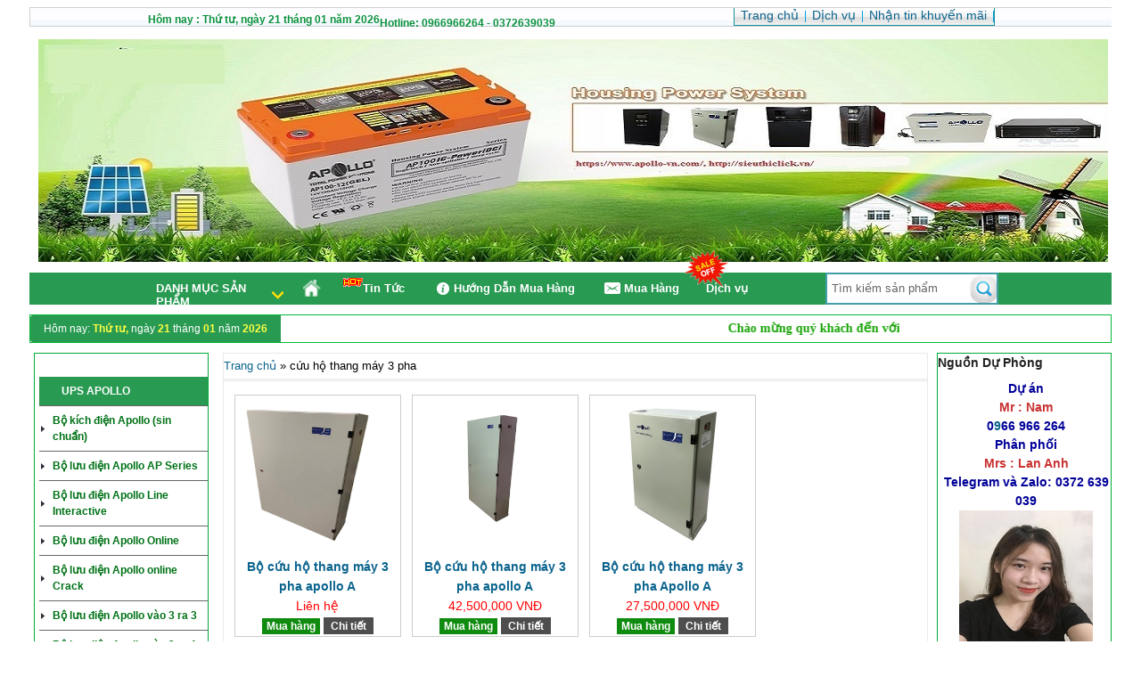

--- FILE ---
content_type: text/html; charset=UTF-8
request_url: https://www.apollo-vn.com/search/label/c%E1%BB%A9u%20h%E1%BB%99%20thang%20m%C3%A1y%203%20pha
body_size: 48244
content:
<!DOCTYPE html>
<html dir='ltr' lang='vi' xmlns='http://www.w3.org/1999/xhtml' xmlns:b='http://www.google.com/2005/gml/b' xmlns:data='http://www.google.com/2005/gml/data' xmlns:expr='http://www.google.com/2005/gml/expr'>
<head>
<link href='https://www.blogger.com/static/v1/widgets/2944754296-widget_css_bundle.css' rel='stylesheet' type='text/css'/>
<script async='async' src='https://www.googletagmanager.com/gtag/js?id=G-X3S2SGBXNG'></script>
<script>
  window.dataLayer = window.dataLayer || [];
  function gtag(){dataLayer.push(arguments);}
  gtag('js', new Date());

  gtag('config', 'G-X3S2SGBXNG');
</script>
<script type='application/ld+json'>{
	"@context": "http://schema.org",
  	"@type": "Companyoffice"a,
"@id":"https://apollo-vn.com/",
	"url": "https://apollo-vn.com/",
	"logo": "https://blogger.googleusercontent.com/img/b/R29vZ2xl/[base64]/s150/Nam%20ANH%20CO.,LTD.png",
    "image":"https://blogger.googleusercontent.com/img/b/R29vZ2xl/AVvXsEgNp_zxx8VCNSzWGIrkEVDzvh692K3TFeq0iO7mnH2f_JPWzLuQaSgjzka4t_1Dzs1laMHfZp4RTiJfZZuKHmVaBeUhzbtb05rFokuEBpmhoIq6i3lWfBPnicm_2lzYG9SSiBEP-KoBTlI/s1600/Apollo-bo-luu-dien.jpg",
    "priceRange":"1000$-30000$",
	"hasMap": "https://www.google.com/maps/place/C%C3%B4ng+ty+TNHH+Ngu%E1%BB%93n+d%E1%BB%B1+ph%C3%B2ng+Apollo+Vi%E1%BB%87t+Nam/@20.97666,105.769781,12z/data=!4m5!3m4!1s0x0:0xf573fdc23a7378e3!8m2!3d20.9766596!4d105.7697805?hl=vi",	
	"email": "nam.apollovn1@gmail.com			",
    "founder": "Apollo-vn",
  	"address": {
    	"@type": "PostalAddress",
    	"addressLocality": " Thanh xuân ",
        "addressCountry": "VIỆT NAM",
    	"addressRegion": "Hà nội",
    	"postalCode":"100000",
    	"streetAddress": "Số 11, Ngõ 93 Vũ Hữu, Thanh Xuân Bắc, Thanh Xuân, Hà Nội, Việt Nam "
  	},
  	"description": "Apollo-vn nhà phân phối đại lý Ups online, bộ kích điện, lưu điện camera, Cứu hộ thang máy,ắc quy, .sửa chữa UPS,mua ắc quy cũ",
	"name": "Apollo-vn",
  	"telephone": "0936-183-896",
  	"openingHoursSpecification": [
  {
    "@type": "OpeningHoursSpecification",
    "dayOfWeek": [
      "Monday",
      "Tuesday",
      "Wednesday",
      "Thursday",
      "Friday"
    ],
    "opens": "08:00",
    "closes": "17:30"
  },
  {
    "@type": "OpeningHoursSpecification",
    "dayOfWeek": [
      "Saturday"
    ],
    "opens": "8:00",
    "closes": "12:00"
  }
],
  	"geo": {
    	"@type": "GeoCoordinates",
   	"latitude": "20.9976457",
    	"longitude": "105.7939598"
 		}, 			
         "potentialAction": {
    "@type": "ReserveAction",
    "target": {
      "@type": "EntryPoint",
      "urlTemplate": "https://apollo-vn.com/dang-ki/",
      "inLanguage": "vn",
      "actionPlatform": [
        "http://schema.org/DesktopWebPlatform",
        "http://schema.org/IOSPlatform",
        "http://schema.org/AndroidPlatform"
      ]
    },
    "result": {
      "@type": "Reservation",
      "name": "đăng kí"
    }
  },
 
  	"sameAs" : [ "https://www.facebook.com/pg/C%C3%B4ng-Ty-TNHH-Ngu%E1%BB%93n-D%E1%BB%B1-Ph%C3%B2ng-Apollo-Vi%E1%BB%87t-Nam-307117963195726/about/?ref=page_internal",
	    "https://www.pinterest.com/apollovn//",
	   	"https://myspace.com/apollovn",
    	"https://twitter.com/apollovn1",
		"https://www.instagram.com/apollovn123/",
		"https://www.linkedin.com/in/apollo-viet-nam/",
		"https://soundcloud.com/apollo-vn;,
        "https://www.tumblr.com/blog/apollo-vn",
	}</script>
<script type='application/ld+json'>{
  "@context": "http://schema.org",
  "@type": "Person",
  "name": "apollo-vn",
  "jobTitle": "mangar",
  "image" : "https://blogger.googleusercontent.com/img/b/R29vZ2xl/AVvXsEheQDQfWyg6Ri-toZ7UPgjwe52qT2bWGAuKxt-fJkmtrzwz6zzoro3_-sHSS3oPu2elI9IiA3yQS33I6J6TCz2LAYocsmcGNZu42vswUbyqiWvqU2Q2XJk2hLXMN_7nZ5V_5QVKnz1AI5I/s200/11219093_868929993201140_8799153660203015890_n.jpg",
   "worksFor" : "apollo-vn",
  "url": "https://apollo-vn.com",
"AlumniOf" : [ "Trường Trung học phổ thông chuyên Hà Nội - Amsterdam",
"RMIT university" ],
"address": {
  "@type": "PostalAddress",
    "addressLocality": "Ha Noi",
    "addressRegion": "vietnam"
	 }}</script>
<meta content='a3cf5b9e8d494abe91f06f823f1bde84' name='p:domain_verify'/>
<meta content='9G3sawyjF1txRIKnI74pmP8XHaxVheYaayUhABqGkv0' name='google-site-verification'/>
<meta content='42616B0B4F1B6877D0322F4A8AD5FDDB' name='msvalidate.01'/>
<style>.async-hide { opacity: 0 !important} </style>
<script>(function(a,s,y,n,c,h,i,d,e){s.className+=' '+y;h.start=1*new Date;
h.end=i=function(){s.className=s.className.replace(RegExp(' ?'+y),'')};
(a[n]=a[n]||[]).hide=h;setTimeout(function(){i();h.end=null},c);h.timeout=c;
})(window,document.documentElement,'async-hide','dataLayer',4000,
{'GTM-TLF66C3':true});</script>
<script>
  (function(i,s,o,g,r,a,m){i['GoogleAnalyticsObject']=r;i[r]=i[r]||function(){
  (i[r].q=i[r].q||[]).push(arguments)},i[r].l=1*new Date();a=s.createElement(o),
  m=s.getElementsByTagName(o)[0];a.async=1;a.src=g;m.parentNode.insertBefore(a,m)
  })(window,document,'script','https://www.google-analytics.com/analytics.js','ga');
  ga('create', 'UA-80506133-1', 'auto');
  ga('require', 'GTM-TLF66C3');
  ga('send', 'pageview');
</script>
<meta content='width=device-width, initial-scale=1, maximum-scale=1' name='viewport'/>
<meta content='vi' http-equiv='content-language'/>
<meta content='index,follow' name='robots'/>
<meta content='text/html; charset=UTF-8' http-equiv='Content-Type'/>
<meta content='blogger' name='generator'/>
<link href='https://www.apollo-vn.com/favicon.ico' rel='icon' type='image/x-icon'/>
<link href='https://www.apollo-vn.com/search/label/c%E1%BB%A9u%20h%E1%BB%99%20thang%20m%C3%A1y%203%20pha' rel='canonical'/>
<link rel="alternate" type="application/atom+xml" title="Apollo-vn nhà phân phối ups chính hãng, ăc quy, dịch vụ sửa chữa ups - Atom" href="https://www.apollo-vn.com/feeds/posts/default" />
<link rel="alternate" type="application/rss+xml" title="Apollo-vn nhà phân phối ups chính hãng, ăc quy, dịch vụ sửa chữa ups - RSS" href="https://www.apollo-vn.com/feeds/posts/default?alt=rss" />
<link rel="service.post" type="application/atom+xml" title="Apollo-vn nhà phân phối ups chính hãng, ăc quy, dịch vụ sửa chữa ups - Atom" href="https://www.blogger.com/feeds/485353966466425541/posts/default" />
<link rel="me" href="https://www.blogger.com/profile/00802714240645821667" />
<!--Can't find substitution for tag [blog.ieCssRetrofitLinks]-->
<meta content='Apollo-vn nhà phân phối đại lý Ups online, bộ kích điện, lưu điện camera,Cứu hộ thang máy,ắc quy, mua ắc quy cũ' name='description'/>
<meta content='https://www.apollo-vn.com/search/label/c%E1%BB%A9u%20h%E1%BB%99%20thang%20m%C3%A1y%203%20pha' property='og:url'/>
<meta content='Apollo-vn nhà phân phối ups chính hãng, ăc quy, dịch vụ sửa chữa ups' property='og:title'/>
<meta content='Apollo-vn nhà phân phối đại lý Ups online, bộ kích điện, lưu điện camera,Cứu hộ thang máy,ắc quy, mua ắc quy cũ' property='og:description'/>
<meta content='blogger' name='generator'/>
<meta content='text/html; charset=UTF-8' http-equiv='Content-Type'/>
<link href='http://www.blogger.com/openid-server.g' rel='openid.server'/>
<link href='https://www.apollo-vn.com/' rel='openid.delegate'/>
<link href='https://www.apollo-vn.com/search/label/c%E1%BB%A9u%20h%E1%BB%99%20thang%20m%C3%A1y%203%20pha' rel='canonical'/>
<title>Apollo-vn nhà phân phối ups chính hãng, ăc quy, dịch vụ sửa chữa ups: cứu hộ thang máy 3 pha</title>
<meta content='Apollo-vn nhà phân phối đại lý Ups online, bộ kích điện, lưu điện camera,Cứu hộ thang máy,ắc quy, mua ắc quy cũ' name='description'/>
<meta content='bộ kich điện, bộ cứu hộ thang máy, ắc quy vison, apollo, csb, globe, bộ lưu điện cửa cuốn, lưu điện camera, ups online,thu mua ắc quy cũ, sửa chữa bộ lưu điện' name='keywords'/>
<meta content='Apollo-vn nhà phân phối đại lý Ups online, bộ kích điện, lưu điện camera,Cứu hộ thang máy,ắc quy, mua ắc quy cũ' name='description'/>
<meta content='index,follow' name='robots'/>
<meta content='Apollo-vn nhà phân phối đại lý Ups online, bộ kích điện, lưu điện camera,Cứu hộ thang máy,ắc quy, mua ắc quy cũ' name='description'/>
<meta content='cứu hộ thang máy 3 pha, Apollo-vn nhà phân phối ups chính hãng, ăc quy, dịch vụ sửa chữa ups: cứu hộ thang máy 3 pha, Apollo-vn nhà phân phối ups chính hãng, ăc quy, dịch vụ sửa chữa ups' name='keywords'/>
<link href='https://www.apollo-vn.com/feeds/posts/default' rel='alternate' title='Apollo-vn nhà phân phối ups chính hãng, ăc quy, dịch vụ sửa chữa ups - Atom' type='application/atom+xml'/>
<link href='https://www.apollo-vn.com/feeds/posts/default?alt=rss' rel='alternate' title='Apollo-vn nhà phân phối ups chính hãng, ăc quy, dịch vụ sửa chữa ups - RSS' type='application/rss+xml'/>
<link href='http://www.blogger.com/feeds/485353966466425541/posts/default' rel='alternate' title='Apollo-vn nhà phân phối ups chính hãng, ăc quy, dịch vụ sửa chữa ups - Atom' type='application/atom+xml'/>
<link href='/favicon.ico' rel='icon' type='image/x-icon'/>
<link href='https://plus.google.com/102322115305959632396' rel='plus'/>
<link href='https://www.pinterest.com/apollovn/' rel='pinterest'/>
<link href='https://www.facebook.com/C%C3%B4ng-Ty-TNHH-Ngu%E1%BB%93n-D%E1%BB%B1-Ph%C3%B2ng-Apollo-Vi%E1%BB%87t-Nam-307117963195726' rel='facebook'/>
<link href='https://twitter.com/apollovn1' rel='twitter'/>
<link href='https://www.linkedin.com/in/apollo-viet-nam/' rel='linkedin'/>
<link href='https://myspace.com/apollovn' rel='myspace'/>
<link href='https://www.pinterest.com/apollovn/' rel='pinterest/'/>
<link href='https://soundcloud.com/apollo-vn/popular-tracks' rel='soundcloud'/>
<link href='https://www.tumblr.com/blog/apollo-vn' rel='tumblr'/>
<meta content='YOUR VERIFICATION GOOGLE CODE' name='google-site-verification'/>
<meta content='YOUR VERIFICATION BING CODE' name='msvalidate.01'/>
<meta content='YOUR VERIFICATION ALEXA CODE' name='alexaVerifyID'/>
<meta content='việt nam' name='hà nội'/>
<meta content='apollo-vn' name='0372 6639 039'/>
<meta content='general' name='rating'/>
<meta content='apollo-vn' name='geo.country'/>
<meta content='hà nội' property='og:locale'/>
<meta content='thanh xuân' property='og:locale:alternate'/>
<meta content='NO11F-LK28, Khu dịch vụ Vạn Phúc, phường Vạn Phúc, Hà Đông, Hà Nội ' property='og:locale:alternate'/>
<meta content='Apollo-vn nhà phân phối ups chính hãng, ăc quy, dịch vụ sửa chữa ups' property='og:site_name'/>
<meta content='https://www.apollo-vn.com/' name='twitter:domain'/>
<meta content='cứu hộ thang máy 3 pha' name='twitter:title'/>
<meta content='summary' name='twitter:card'/>
<meta content='cứu hộ thang máy 3 pha' name='twitter:title'/>
<meta content='Apollo-vn nhà phân phối đại lý Ups online, bộ kích điện, lưu điện camera,Cứu hộ thang máy,ắc quy, mua ắc quy cũ' name='twitter:description'/>
<style id='page-skin-1' type='text/css'><!--
/*
/*
-----------------------------------------------
Blogger Công ty tnhh nguồn dự phòng apollo việt nam
Template chính thức công ty Apollo-vn
Url: http://www.apollo-vn.com/
----------------------------------------------- */
body#layout {width:100%;max-width:1200px; hieght:auto}
body#layout ul{list-style-type:none;list-style:none}
body#layout ul li{list-style-type:none;list-style:none}
body#layout #header-wrapper {width:100%; height:auto}
body#layout #crosscol-wrapper {margin:0}
body#layout .lheader {width: 30%;float:left;}
body#layout .rheader {width: 65%;float:right;}
body#layout #menuthaiaiti {display:none}
body#layout .label-products fieldset {display:none}
body#layout  #crosscol-wrapper {margin-top: 50px;}
body#layout .your-cartinfo {display:none}
body#layout .your-cart{display:none}
body#layout #main-wrapper {width: 48%;float:left;}
body#layout #sidebar-wrapper {width: 25%;float:left;}
body#layout #sidebar-wrapper1 {width: 25%;float:right;}
body#layout .footer {overflow: hidden;clear: both;padding:0}
body#layout #column1{width:19%;float:left;}
body#layout #column2{width:19%;float:left;}
body#layout #column3{width:19%;float:left;}
body#layout #column4{width:20%;float:right;}
.your-cart a.lightbox-41842481912455{border-radius: 10px;
width: 102px;
height: 25px;
float: right;
display: block;
background: url(https://lh3.googleusercontent.com/blogger_img_proxy/AEn0k_uHYB2IczOnFgpfHMDyehNEdGAuHp7uVze5iBm3gU11UxxYwupDbYZndsIDwPAHGp7gLhW1AwYgDFNH7g=s0-d) no-repeat center center;
margin: 47px 1px 0px 0px;}
body{font-size:14px;font-family:arial;background:#fff}
.linklabel a:link{color:#fff}
.tintuc {float: left;width: 100%;overflow: hidden;padding: 15px;line-height: 22px;font-size: 14px;}
.tintuc h2.newstitle{font-size:15px;float: left;width: 100%;margin-bottom: 10px;}
.tintuc h2.newstitle a{color:#039;}
.tintuc h2.newstitle a:hover{color:#0e62aa}
.relatedproducts {float: left;margin-top: 20px;}
ul.relatednews{margin:4px 0px 0px 5px;padding:0;float: left;width: 100%;padding-top: 5px;height: 16px;overflow: hidden;}
ul.relatednews li{font-size:12px;text-transform:none;margin:0;padding: 0 20px;
background: url(https://blogger.googleusercontent.com/img/b/R29vZ2xl/AVvXsEhR5I-30QVhY-2ejIITl6InQqdFRWrk1DzVbaevgwOYaqoSg3RV9aSiA7g4aHEI64y4AhoQW7u85xo6n8kTZCgLRZ04Jb5oFjcq3PqpEiVXobqyGCTUdYI-rs-GcX9XWcAH4xkxXmMh1Qcp/h120/iconli.png) no-repeat;
background-position: 0px 4px;
list-style: none;}
ul.relatednews li a{color:#02577a!important;padding:0}
.recentposts ul{list-style-type:none;margin:0;padding:0 0 4px}
.recentposts ul li{font-weight:700;line-height:1.5em;background-color:transparent;clear:both;list-style:none;margin:0 8px 0 5px}
.recontent{padding:3px 0}
.retitle a{color:#333;font-family:Arial;font-size:12px}
.retitle a:hover{color:#666;text-decoration:none}
.rethumbnail{float:left;margin:0 8px 0 0}
.recentposts img{height:50px;width:50px;border:1px solid #ccc;padding:1px}
ul.categorys li{background:url(https://blogger.googleusercontent.com/img/b/R29vZ2xl/AVvXsEgeH0FTlQmK3XTNcKQpBGGa2_90oFYlqdxlAyg_HC7OH0q4vfNLqHxM1vXABDy0w4esWnGuLfOV2ikMhlSjD244MCQ_kQpsgsSVvKBhw-JNdkNXIUXpHlvc5qulceUhzr7R0OVSwE99q-XX/s6/li2.gif) 0 center no-repeat;border-bottom:1px dashed #aaa;margin:0 5px 0 0;padding:3px 0 3px 12px}
ul.categorys li a{color:#111;font-weight:700}
.newslabel{margin: 15px 0px 0px;padding: 0px 5px 5px 5px;font: 12px arial;color: #555;float: left;width: 100%;overflow: hidden;height: 100px;}
.newslabel img{width:150px;height:105px;float:left;clear:both;margin:0 8px 0 0}
.newslabel h2{font: bold 12px arial;height: 45px;overflow: hidden;}
.labelproduct{text-align: center;float:left;width:165px;height:196px;margin:0px 0px 10px 8px;overflow: hidden;}
a:link{color:#0a638d;text-decoration:none}
a:hover{color:#0289ab;text-decoration:none;cursor:pointer}
h1{font-size:14px}
h2{font-size:26px}
h3{font-size:15px}
img{border:0 none}
abbr{border-bottom:0 none;cursor:help}
p{margin:5px 0;padding:0}
#navbar-iframe{display:none;height:0}
.pagewidth{width:96%;margin:0 auto}
.clear{clear:both}
.line-border{border-top:1px solid #ccc;border-bottom:1px solid #fff}
#header-wrapper{overflow:hidden;order-bottom:1px solid #090686;background:#fff;height:auto;width:100%;margin:0;padding:0}
#search{float:right;border:2px solid #429EA7;background:#fff;width:190px;margin:0}
#search input.text{background:transparent;-moz-border-radius:3px;float:left;border:0;width:120px;height:22px;line-height:16x;font-size:13px;color:#666;padding:4px 30px 4px 5px}
#search input.submit{float:right;text-indent:-999em;border:0;background:transparent url(https://lh3.googleusercontent.com/blogger_img_proxy/AEn0k_stdzbZwofpZtRHEfrM2B7CKuWYFbI5umKlKSrCrRi_tZgkTcWdY7q3r_kpSxeAdZzUthhC5v841jGRAtrV-pAUS9dqwk4104eQmeFocgIN6o6Iik_W--1zWoNoS6Mvp9hM_1ePWTsb6Uw=s0-d) no-repeat 0 0;width:30px;height:32px;margin:0}
#search .submit:hover{background-position:-20px 0}
.congnghewebblogheader {width:100%;clear: both;}
.lheader{width:350px;margin:0;padding:6px 0 0 10px;float:left;}
.rheader{float:right;width:650px;margin:0;padding:6px 0 0 10px}
#crosscol-wrapper{margin:0}
#outer-wrapper{padding:0}
#content-wrapper{background:#fff;margin:0;padding:10px 0}
#main-wrapper{width:65%;float:right;word-wrap:break-word;border:1px solid #ECE9E9;margin:0 5px 0 0;padding:0 0 8px}
#sidebar-wrapper{width:16%;float:left;display:inline;word-wrap:break-word;overflow:hidden;margin:0 0 0 5px;padding:0;background:#fff;border: 1px solid #00AC37;}
.sidebar h2{font-weight:700;background:#299a52;ext-transform:uppercase;font-size:14px;color:#fff;margin:0;padding:7px 0 7px 15px}
.sidebar .widget{line-height:1.5;color:#222;margin:0 0 8px;padding:0}
.sidebar .widget-content{font-size:12px;margin:0;padding:8px 0 6px 5px}
#sidebar-wrapper1{width:16%;float:right;display:inline;word-wrap:break-word;overflow:hidden;margin:0 0 0 5px;padding:0;background:#fff;border: 1px solid #00AC37;}
.sidebar1 h2{font-weight:700;background:#41A841 left bottom repeat-x;ext-transform:uppercase;font-size:14px;color:#fff;margin:0;padding:7px 0 7px 15px}
.sidebar1 .widget{line-height:1.5;color:#222;margin:0 0 8px;padding:0}
.sidebar1 .widget-content{font-size:14px;text-shadow:0 1px 0 #fff;margin:0;padding:8px 0 6px 5px}
#footer-wrapper{position:relative;line-height:1.5;text-align:center;font-size:12px;word-wrap:break-word;overflow:hidden;color:#eee;background:#299a52;margin:0;padding:10px 0}
#footer-wrapper a:hover{color:#f9f880}
.post-body img{max-width:700px}
.post{line-height:1.6em;padding:0}
.post ul,.post ol{padding-left:20px;margin:0 0 10px 20px}
.post ul{list-style-type:square}
.post li{margin:5px 0}
.post h3{text-shadow:0 1px 0 #fff;text-transform:uppercase;text-align:center;font-size:17px;color:#000;line-height:1.5em;font-family:times;margin:0;padding:0 0 10px}
.post h3 a{color:#333;text-decoration:none}
.post h3 a:hover{color:#02789f}
#comments{ox-shadow:0 6px #ccc inset;background:#fff;text-shadow:1px 0 #fff;margin:8px 0 0;padding:3px 0 0}
#comments-block{max-height:400px;overflow:auto;margin:8px 0 0}
.comment-body-wrap{float:left;background:#f2f2f2;border:1px solid #dcdcdc;font-size:14px;width:565px;line-height:1.5em;margin:0 0 8px 63px;padding:0}
.comments-info{line-height:1.4em;color:#666;margin:0 0 0 6px;padding:0}
.name-commenters a{text-transform:lowercase;font-size:13px;color:#333}
.comment-form{margin:0 0 0 5px}
.comm-num{ext-shadow:none;font-family:arial;float:right;color:#bbb;font-size:16px;margin:3px 8px 0 0}
.cm-date{font-size:11px;color:#888}
.guest-comment{line-height:1.5em;font-size:14px;margin:0;padding:8px}
.blog-author-comment{line-height:1.5em;margin:0;padding:8px}
.deleted-comment{color:gray;padding:5px 5px 5px 10px}
.avatar-comment-indent{margin-left:0!important}
.avatar-image-container{position:relative;background:url(https://blogger.googleusercontent.com/img/b/R29vZ2xl/AVvXsEhAllSC0IQUrtPOT7trPrEAy1muiJ9gpUg-keY3KfVWnR5qnqCA2g7R0jUqQ3LM6zz8zDsxWiic2tgsDLwM_KYv6LzG6-9JjAJMcJZWhuGxbcDUW0LllQReBwNij4OMj-5JnrzIZ0IM1rM/s21/commenttiplight.png) no-repeat right 12px;width:35px;height:35px;margin:5px 0 0 45px;padding:0 25px 2px 2px}
.avatar-image-container img{border:1px solid #fff;float:left;height:35px;width:35px;padding:0}
.blog-pager{font-size:12px;color:#01826e;padding:0}
.blog-pager a{text-decoration:none;color:#01826e;margin:0 2px;padding:0 5px}
.most-view ul li{border:1px solid #ddd;text-align:center;float:left;width:100%;line-height:1.5em;background-color:#fff;list-style:none;margin:3px 0 3px 7px;padding:3px 0 4px}
.most-view ul li h3{text-transform:lowercase;font-size:12px;font-weight:bold;line-height:1;height:37px}
.most-view ul li h3 a{text-shadow:0 1px #fff;font-size:12px; color:#0a638d;padding:0 3px}
.most-view ul li img{height:;width:60%;margin:0 4px 0 0;padding:0}
.most-view ul li div.price{font-weight:700;color:red}
.relatedproducts fieldset{border:1px solid #E0AC04;margin:0 8px;padding:0 30px 4px}
.relatedproducts fieldset legend{text-shadow:none;height:22px;background:#299a52;position:relative;top:0;font-family:times;font-weight:700;font-size:15px;color:#fff;margin:0 0 0 10px;padding:4px 14px}
.relatedproducts fieldset div.relatedcont{background:#fff;float:left;text-align:center;border:1px solid #E9EDEE;width:173px;margin:5px 0 4px 9px}
.relatedproducts fieldset div.relatedcont img{width:165px;height:180px;margin:4px 0 0}
.relatedproducts fieldset div.relatedcont h3{text-transform: none;
text-align: center;
font-weight: bold;
font-size: 12px;
color: #333;
height: 16px;
padding: 2px 0 8px;
font-family: arial;
line-height: 1;}
.relatedproducts fieldset div.relatedcont h3 a{color:#444}
.relatedproducts fieldset div.relatedcont div.gb{color:red;font-weight:700}
.lproduct{width:330px;height:230px;background:#fff;text-align:center;border:1px solid #C7C7C7;float:left;margin:5px}
.lproduct img{width:270px;height:220px;margin:7px 1px 5px 2px}
.rproduct{float:right;width:350px;margin:0}
.rproduct h5{text-align:center;text-transform:uppercase;font-size:12px;font-weight:700;color:#023e6c;border-bottom: 1px dotted #bbb;
padding-bottom: 2px;}
.rproduct fieldset{position:relative;min-height:222px;width:120%;line-height:1.5;ox-shadow:0 0 6px #ccc inset;color:#0E6B1D;font-size:13px;float:right;border:1px solid #317C1A;margin:0 8px 0 0;padding:4px 10px 7px}
.rproduct fieldset legend{text-shadow:none;background:#049E23;position:relative;top:0;font-family:times;font-weight:700;font-size:15px;color:#fff;margin:0 0 0 127px;padding:1px 14px}
.thanhtoan{position:absolute;bottom:0;margin:25px 0 4px}
.thanhtoan{
margin:8px 0 4px 10px;
position:absolute;
bottom:0
}
.thanhtoan a.item_add{
text-shadow:none;
font-weight:bold;
float:left;
margin:0 12px 0 0;
display:block;
background:#fd7700 url(https://didongnguyen.googlecode.com/files/dathang.png) no-repeat 0;
padding:2px 7px 2px 23px;
color:#fff}
.thanhtoan a.xemgio{
text-shadow:none;
font-weight:bold;
float:left;
margin:0 12px 0 0;
display:block;
background:#1D8B02 url(https://lh3.googleusercontent.com/blogger_img_proxy/AEn0k_u-m-3__0D897QWScLFsChR8gbyzz0vsHmcyU_23WWmix97j6dfCtOgtZ3X3BNQcTqxeS94ZFVYrXx_goxsLJ1LD3iGOVZIqkeZzwfD-jfMK62tGbxqkn_HKUo=s0-d) no-repeat 3px 1px;
padding:2px 7px 2px 23px;
color:#fff}
.thanhtoan a.dathang{
text-shadow:none;
font-weight:bold;
float:left;
margin:0 12px 0 0;
display:block;
background:#C509B6 url(https://lh3.googleusercontent.com/blogger_img_proxy/AEn0k_v6dq_4vs62TmnXppIxa-svEdZo7Y3ie0e4jMsm-MdMrgHfVQsw34RKeparvKEmU-v2YEa7yQ69_I3Waz5fqp4wDeyNoYkfw3GZyX_ZVZK-ynSGFYsO9jk=s0-d) no-repeat 4px center;
padding:2px 7px 2px 23px;
color:#fff}
.chitiet fieldset{height:auto;border:1px solid #EEB502;margin:15px 8px 0;padding:7px 8px 6px}
.chitiet fieldset legend{height:3px;position:relative;top:0;font-family: arial;
font-weight: bold;
font-size: 12px;
color: #333;margin:0 0 0 10px;padding:0 0 23px}
.chitiet fieldset legend ul.domtabs li{float:left;background:#f4f4f4 url(https://blogger.googleusercontent.com/img/b/R29vZ2xl/AVvXsEhQQAnoKi31ZK-rr13aPYAzTMHEVT7H0Ld94s2tRS1062cC51RvwG8q8pNTtZbD6G5bo4xwc9BX48SsmVve3nURnRldoBccUHV7De9dtYq1VJHjqKXXuYNegmkWn3kboeEWcbxpkuwLpYs/s32/vhjbhj.gif) repeat-x;text-align:center;margin:0 2px 0 0;padding:4px 12px;border: 1px solid #ccc;
}
.chitiet fieldset legend ul.domtabs{list-style:none;margin:0 0 0 0;padding:0 0 3px 0}
.chitiet fieldset legend ul.domtabs li a{text-shadow:none;color:#000}
.chitiet fieldset legend ul.domtabs li:hover{background:#fff}
.js-kit-rating{position:absolute;top:11px;right:-5px;height:20px;overflow:hidden;width:104px}
.recentposts ul li{line-height:1.6em;min-height:45px;margin:0 5px 0 0}
.recentposts ul li:hover{background-color:#e8e7e7}
.recontent{padding:2px 5px 2px 3px}
.retitle a{color:#02424f;font-family:Arial;font-size:12px}
.rethumbnail{float:left;margin:0 5px 0 0}
.recentposts img{margin-right:3px;float:left;height:35px;width:35px;margin-top:1px;border:1px solid #ccc;padding:1px}
.recentposts-line{border-top:1px solid #ccc;border-bottom:1px solid #fff;margin:0 5px 0 0}
.homepage{text-align:center;background: #fff;position:relative;-moz-border-radius:5px;border:1px solid #ccc;padding:0px;margin:0px 0px 15px 12px;float:left;width:185px;}
.homepage img{width:160px;height:175px}
.homepage h5{height:28px;text-transform:none;font-weight:400;font-size:12px;color:#333;marin:0;line-height:1.2;padding:0}
.homepage span.item_price{color:red;font-weight:700;text-align:center}
.homepage_bottom{box-shadow:0 1px #fff inset}
.homepage_bottom a.dt{text-shadow:none;color:#fff;font-weight:700;background:#4D4E4D;font-size:12px;margin:0;padding:3px 8px 2px}
.homepage_bottom a.item_add{text-shadow:none;font-weight:700;background:#0F8B0F;font-size:12px;color:#fff;margin:8px 4px 8px 0;padding:2px 5px}
.homepage_bottom a.mua:hover,.homepage_bottom a.dt:hover{color:#eee;background:#fc9b1f}
.labelproduct{text-align: center;
background: #fff;
position: relative;
-moz-border-radius: 4px;
border: 1px solid #ccc;
float: left;
width: 22%;
height: 225px;
margin: 0 0 10px 4px;
padding: 7px 8px 5px;
}
.labelproduct img.product{width:100%;height:150px}
.labelproduct h5{text-transform:lowercase;font-weight:400;font-size:12px;color:#333;marin:0;height:28px;padding:0}
.labelproduct a h5:hover{color:#555;text-decoration:none}
.labelproduct span.item_price{color:red;font-weight:700;text-align:center;margin:8px 0 0}
.labelproduct div.bottom{font-size:12px;padding:7px 0 0}
.labelproduct a.dt{color:#020202;font-weight:700;border:1px solid #feac2a;background:rgb(230, 183, 83);margin:0;padding:3px 8px}
.labelproduct a.item_add{color:#fff;font-weight:700;background:#0F8B0F;margin:0 5px 0 0;padding:3px 6px}
.labelproduct a.item_add:hover,.labelproduct a.dt:hover{color:#444;background:#feac2a}
.labelproducts fieldset legend{text-shadow:none;height:31px;font-family:times;font-weight:700;font-size:15px;color:#fff;margin:0 0 0 10px;padding:0;width: 100%;}
.labelproducts fieldset legend ul.domtabs{list-style:none;margin:0 0 0 0;padding:0 0 3px 0}
.labelproducts fieldset legend ul.domtabs li{margin:0 2px 0 0;float:left;padding:5px 16px 4px;text-align:center;background:#0a638d}
.labelproducts fieldset legend ul.domtabs li a{text-shadow:none;color:#F00}
.labelproducts fieldset legend ul.domtabs li a:hover{color:#fbfdc6}
.label-products fieldset legend {
text-shadow: none;
background: #299a52;
height: 19px;
font-family: times;
font-size: 13px;
color: #fff;
width: 95%;
border: 1px solid #ccc;
padding: 6px 16px 10px;
font-weight: bold;
text-transform: uppercase;
font-family: arial;
line-height: 22px;
}
.description span{position:absolute;background:#fff;left:-1000px;border:1px solid #057983;visibility:hidden;color:#000;text-decoration:none;z-index:9999;}
div.linklabel{text-shadow:none;border-bottom-left-radius:8px;font-weight:700;position:absolute;top:7px;right:2%;padding:4px 8px 3px}
#div.linklabel a:hover{color:#fff}
#Label1 .widget-content{color:#777;font-size:13px;line-height:1.5em;padding:5px 3px 5px 14px}
#Label1 .list-label-widget-content li{background:url(https://lh3.googleusercontent.com/blogger_img_proxy/AEn0k_sUaIcG68o12ILN4cWdYUq4stSL3_yr4fpawX8vHqmJa7dO9Zjmj2nm9T9hPpzUYh5zqPiGpsnDnI-cY6jqOUpNtfKxPQFFe3GuZGs1Dg=s0-d) 0 center no-repeat;color:#777;font-weight:700;padding:0 0 0 12px}
#Label1 .list-label-widget-content li a{color:#007217}
#Label1 .list-label-widget-content li a:hover{color:#feac2a;}
.recent-comment{line-height:1.4;color:#666;height:49px;margin:0;padding:2px 0 0}
.recent-comment img{border:1px solid #ccc;height:35px;float:left;width:35px;margin:2px 5px 3px 0;padding:1px}
.recent-comment a{font-size:12px;color:#444}
span.recent-comment-author a{font-size:12px;color:#444;margin:3px 0 0}
.cm-line{border-top:1px dashed #ddd;margin:0 6px 0 0}
.itemContainer{height:125px;float:left;width:94px;text-align:center;border:1px solid #ccc;margin:7px 0 0 7px;padding:5px 2px 0}
.itemname{height:35px;font:bold 11px Arial,sans-serif;color:#147982;text-transform: uppercase;}
.simpleCart_items img{height:40px;width:50px}
#cartTotal{clear:both;float:right;font:16px times,Arial,sans-serif;margin:8px 8px 0 0;padding:0;width:180px;color:#666}
.cartHeaders,.item_thumb{display:none}
.itemQuantity{float:left;clear:both;margin-top:5px;display:inline;margin-left:20px}
.itemQuantity input{border:1px solid #ccc;width:30px;height:17px;background:#eee;text-align:center;color:#032ecf;font:bold 11px Arial,sans-serif;padding:0 9px;margin:0 8px 0 0;vertical-align:middle;padding-top:0}
.itemQuantity input:focus{outline:none}
.itemincrement a{display:block;background:url(https://blogger.googleusercontent.com/img/b/R29vZ2xl/AVvXsEgk7WlRnu_hjqtZQEvtsO3qMvksznN5eDcfM7g1zXYNr4uLq9dYhhOLbKgDocCxhMUJDjxw8OmXP3jxA9xdMsEBtEPquyB5zkiEEIRPi2wXbU2HyAOT_RH2rn7GrT0k9e79G8cuhnrZx6HA/s286/addtocart.png) -278px -29px;width:7px;height:5px;text-indent:-9999px;overflow:hidden;margin:8px 0 0 0}
.itemdecrement a{display:block;background:url(https://blogger.googleusercontent.com/img/b/R29vZ2xl/AVvXsEgk7WlRnu_hjqtZQEvtsO3qMvksznN5eDcfM7g1zXYNr4uLq9dYhhOLbKgDocCxhMUJDjxw8OmXP3jxA9xdMsEBtEPquyB5zkiEEIRPi2wXbU2HyAOT_RH2rn7GrT0k9e79G8cuhnrZx6HA/s286/addtocart.png) -278px -35px;width:7px;height:5px;text-indent:-9999px;overflow:hidden;margin:3px 0 0 0}
.itemTotal{color:#FF0000;font:normal 11px Arial;margin:8px 0 0 0;padding:0;clear:both}
.your-cart{text-shadow:none;box-shadow:0 0 7px #ccc inset;background:#fff;padding:0 0 0 0;margin:2px 0 12px 0}
.your-cart h3{text-transform:uppercase;color:#fff;ox-shadow:0 0 6px #049415 inset;padding:4px 0 3px 0;background:#0A8135;font-family:times;font-size:12px;text-align:center;font-weight:bold!important;margin:0}
.your-cart table{float:left;ext-align:right}
.your-cart table td{font-weight:bold}
.your-cart table td.numb{color:#fcff03}
.your-cartinfo{color:#fff;padding:5px 5px 2px 8px;ox-shadow:0 0 6px #ccc inset;background:#0A8135}
.your-cart div.line{height:4px;box-shadow:0 0 4px #ccc inset;background:#fff}
.your-cart a.simpleCart_empty{text-shadow:0 1px #fff;display:block;display:inline-block;color:#f00!important;border:1px solid #fff;box-shadow:0 0 8px #999 inset;background:#fff;text-shadow:none;font-size:12px;text-decoration:none;padding:5px 15px 4px;margin:45px 1px 0 0;float:right;font-weight:bold}
.your-cart a.simpleCart_empty:hover{color:#0369a9!important}
.your-cart .price{color:#000;padding:0 3px 0 8px}
.your-cart .price span.opr{font-weight:bold;text-decoration:line-through;color:#f00}
.your-cart .item_price{color:#000}
.bag{text-shadow:0 1px #fff;background:url(https://blogger.googleusercontent.com/img/b/R29vZ2xl/AVvXsEhzIaGLa4_Vkx2dwIuyeNkh_IqD_oim5G1yiGKDuZjA71HmgE5ocihohVnRrn5BeFLCi90us9UYKjip0lu83KQ0YON1fLla-x0VhLlYTndg0iydPcrEQIQTkCQqYZkiogp7x_CZKqPyRqD7/s32/cart%2520add%2520Icon.jpg) 10px 8px no-repeat;padding:0 0 0 50px;font-weight:bold;font-size:19px;font-family:times;line-height:1.3}
.bag a{color:#034f9d;text-decoration:none}
h1,h2,h3,h4,h5,h6,ul,ol{margin:0;padding:0}
#Header1,h2.date-header,.post-footer,.cartHeaders,.item_thumb{display:none}
#sidebar-wrapper ul,#sidebar-wrapper1 ul,#footer-wrapper ul,.most-view ul,.recentposts ul{list-style-type:none;margin:0;padding:0}
#footer-wrapper a{color:#fff}
.relatedproducts {float: left;margin-top: 20px;}
.name-commenters a:hover,.most-view li h3 a:hover{color:#00b050;}
.name-commenters a:first-letter,.most-view ul li h3:first-letter,.relatedproducts fieldset div.relatedcont h3:first-letter,.labelproduct h5:first-letter{text-transform:uppercase}
.blog-pager a:hover,.labelproduct a h5{color:#333}
.relatedproducts fieldset div.relatedcont h3 a:hover,#Label1 .list-label-widget-content li a:hover,.recent-comment a:hover,.recent-comment-author a:hover{color:#feac2a}
.chitiet fieldset legend ul.domtabs,.labelproducts fieldset legend ul.domtabs{list-style:none;margin:0;padding:0 0 3px}
.labelproducts fieldset legend ul.domtabs li a{text-shadow:none;color:#fff}
.retitle a:hover,.your-cart .item_price{color:#000}
.labelproducts fieldset,.label-products fieldset{position:relative;border:0;margin:0 0 8px;padding:6px 0 0}
.your-cart a.simpleCart_checkoutVTC{border-radius:10px;width:102px;height:25px;float:right;display:block;background:url(https://blogger.googleusercontent.com/img/b/R29vZ2xl/AVvXsEj0nXcfDIrSE9YUUv_mtCwVax1-XD1QvV25RN05DEddE31UOOrQpJf0-fOcJt4XS0UmrbF1xAowBWdbFyaCvg1304YA7kkafDbvtNhmHtz0Eq3SYHCWR1rXJhRj-_XABG_qYmH7mT_U3eAE/s102/vtc.png) no-repeat center center;margin:47px 1px 0px 0px}
.your-cart a.simpleCart_checkoutNL{border:1px solid #ccc;border-radius:12px;width:108px;height:25px;float:right;display:block;background:url(https://blogger.googleusercontent.com/img/b/R29vZ2xl/AVvXsEiJ-YNBapBCRp0lGzKnArDMZqtBQCTeFlgI9Urzk15dpumfiY3k3CFXNJKoZSIJ2VSnSE5zC9AceZlpm8fw2mp27d1SBSGEsaSV_5ScFM-zEsprAa5HDNVoOE7y-NYAmkob2gSK4mcz-61a/s108/3.gif) no-repeat center center;margin:45px 1px 0 0}
a.simpleCart_checkoutBK{border-radius:10px;border:1px solid #ccc;width:129px;height:25px;float:right;display:block;background:#fff url(https://blogger.googleusercontent.com/img/b/R29vZ2xl/AVvXsEgkwmeFENPhvoIJ2iC75S6ZEoCPNggoWgg1aAwCBzDMSl-gpijyf0JVePJTSD4R1BU4c62OQRJaP7xzKkpESOWwv_ksoDQdNP58zmoNVQrbUtez18pp6vgwjgb_UBXqE3DAGhWLIjFsWmxs/s129/btn_pay_now_2.png) no-repeat center center;margin:45px 1px 0 0}
.your-cart a.simpleCart_checkout{border:1px solid #ccc;width:108px;height:25px;float:right;display:block;background:url(https://blogger.googleusercontent.com/img/b/R29vZ2xl/AVvXsEiJ-YNBapBCRp0lGzKnArDMZqtBQCTeFlgI9Urzk15dpumfiY3k3CFXNJKoZSIJ2VSnSE5zC9AceZlpm8fw2mp27d1SBSGEsaSV_5ScFM-zEsprAa5HDNVoOE7y-NYAmkob2gSK4mcz-61a/s108/3.gif) no-repeat center center;margin:45px 1px 0 0}
a.lightbox-33072256954861{border:1px solid #ccc;width:129px;height:25px;float:right;display:block;background:#fff url(https://thucquynhlove.googlecode.com/files/muahang-m.png) no-repeat center center;margin:45px 1px 0 0}
.navimain {
position: relative;
padding: 0 0 0 0;
background: #fff;
margin: 11px 0 1px 0;
border: 1px solid #05B937;
}
.daymonth {
border-radius: 3px 0 0 3px;
float: left;
background: #299a52;
margin: 0 4px 0 0;
padding: 8px 15px;
color: #fff;
font-size: 12px;
}
.daymonth .day, .daymonth .numday {
font-weight: bold;
color: #fcfe44;
}
.gioithieu {
padding: 6px 0 0 0;
margin: 0 0 0 0;
font-family: tahoma;
font-size: 14px;
color: #15a203;
width: 690px;
float: left;
font-weight: bold;
}
#quangca2ben-phai {
position: fixed;
right: 0;
height: 600px;
width: 100px;
overflow: hidden;
z-index: 99999;
top: 5%;
}
#quangca2ben-trai {
position: fixed;
left: 0;
width: 100px;
height: 600px;
overflow: hidden;
z-index: 99999;
top: 5%;
}
.spaddthis_toolbox {
font-family: Helvetica;
font-size: 12px;
position: absolute;
top: 6px;
left: 5px;
width: 200px;
}
.footer {background:#299a52;clear: both;color: #D1D1D1;font-size: 13px;line-height: 17px;margin-bottom: 0px;border-bottom: 1px solid #0F8B0F;padding: 0 33px;}
.footer-shadow-left {background: ;display: block;float: left;height: 190px;margin-left: -6px;margin-top: 5px;position: relative;width: 6px;}
.footer-shadow-right {background: ;display: block;float: right;height: 190px;margin-right: -6px;margin-top: 5px;position: relative;width: 6px;}
.footer-block h2 {font: bold 13px arial;
text-transform: uppercase;color: #fff;display: block;margin-bottom: 10px;
border-bottom: 1px solid #fff;
padding: 8px 0;}
.footer-block p {color: #fff;display: block;padding-bottom: 20px}
.footer-bottom-left {float: left;margin-left: 15px;}
.footer-bottom {text-align:center;color:#333;height:40px;line-height:40px;}
.footer-bottom b {margin-top: 2px;float: right;margin-right: 10px;}
.footer-bottom a{color:#ED314F}
#column1 ul {display: block;font-size: 13px;font-weight: normal;padding: 0 0 2px 16px;}
.footer-block li {list-style: url();}
.footer-block li a{color: #666;display: block;font-size: 13px;font-weight: normal;line-height: 20px;padding-left: 6px;}
.footer-block li a:hover {color: #D1D1D1;}
#column1 {width: 150px;float: left;padding: 22px 26px;overflow: hidden;}
#column2 {width: 150px;float: left;padding: 22px 26px;overflow: hidden;}
#column3 {width: 400px;float: left;padding: 22px 26px;overflow: hidden;}
#column4 {float: left;padding: 22px 26px;}
.wrap-photos {width:240px;display:block;height: 150px;overflow: hidden;}
.pluginBoxDivider {border-top: none !important;}
.footer-block ul.list-photos { display: block;width: 240px;float: left;margin-left: -50px;margin-top: 0px;overflow: hidden;}
.pluginBoxDivider {border-top: none !important;}
.footer-block ul.list-photos li {display: block;float: left;font-size: 13px;font-weight: normal;list-style: none;padding: 2px 4px;}
.footer-block ul.list-photos li a{padding-left:0}
.footer-block ul.list-photos li a img {background-color: #312F2C;
background-image: url(https://blogger.googleusercontent.com/img/b/R29vZ2xl/AVvXsEg45dzE8Jcdg6bqSzWD2J4RiAIQPYlnp4yJDhfdNjyJ-j4A2jBcaunhOCwCpTai6P1sy9DtvZhxFZ5ael9_RJZ1ctqt4MZJrQsUJQ7iyW39HpdmD7a_UXmsY228Y_gW_JRIW-ZLs2bYtNSU/s53/photo-border.png);background-position: left top;background-repeat: no-repeat;display: block;height: 50px;margin-bottom: 6px;padding: 1px 1px 2px;width: 50px;}
.footer-block ul.list-photos li a:hover img {background-color: #CBC0AE;}
.footer-block .footer-social-icon img {background-color: #52504B;}
.footer-block .footer-social-icon.foot-icon-facebook:hover img {background-color: #4667A4;}
.footer-block .footer-social-icon.foot-icon-twitter:hover img {background-color: #33B5CD;}
.footer-block .footer-social-icon.foot-icon-digg:hover img { background-color: #467EDB;}
.footer-block .footer-social-icon.foot-icon-google:hover img { background-color: #D95445;}
.footer-block .footer-social-icon.foot-icon-rss:hover img { background-color: #F39633; }
.footer-contact-icon {color: #fff;display: block;font-size: 15px;margin-top: 10px;padding: 5px 0 5px 40px;width: 170px;}
.footer-contact-phone {background: url(https://blogger.googleusercontent.com/img/b/R29vZ2xl/AVvXsEhQbsRAWxLkxF4Jt_8UQnuePBRL8c0APzMQncPea76YP8XG6JUdG5xZNRPKGG9g89nDNSjYV4trN5IVadjNtdaq9CeeY8H-nayX2KwGeA_Gz4LvWyci7gCC2zfqYXE2TmtC39VoIXOdEYY/h120/footer-contact-phone.png) no-repeat scroll left center transparent;margin-top: 10px;}
.footer-contact-mail {background: url(https://blogger.googleusercontent.com/img/b/R29vZ2xl/AVvXsEhEUyMLp2JACd06-njJBg5G7GeUAf5Oe9LAYZTZPpNpM4d4JL4yMCFOrjMKMo9r_0fW3YNd8ozzVip2Uzkbi28D3grn8ubUy8Ai8RBEd7yl-aYGsq6T-C4sHYkcjvG7iSKIUUhzCc-xzwM/h120/footer-contact-mail.png) no-repeat scroll left center transparent;font-size: 13px;margin-top: 16px;}
.footer-contact-map {background: url(https://blogger.googleusercontent.com/img/b/R29vZ2xl/AVvXsEiRBCebi0HzHQk3bpeov4KNhfXccicd-ACRhriOduImSCd8OS-IklkSwt0dJriYWUVSaj-Iy_ouRL5d69LZSATYyIdMmFr8LGj6gDvkWAgZ3vN1jswCyN1qyxuTGrFsdkf5TBiQppw6Rkc/h120/footer-contact-map.png) no-repeat scroll left center transparent;font-size: 13px;}
.footer-block li a {
color: #666;
display: block;
font-size: 13px;
font-weight: normal;
line-height: 20px;
padding-left: 6px;
}
#menuthaiaiti {width: 100%;margin: 0 auto;padding: 9px 0 0 0;}
.home-icon1 {float: left;overflow: hidden;margin-top:7px;}
#menuwrapperpic1{background:#169DC5 url(https://blogger.googleusercontent.com/img/b/R29vZ2xl/AVvXsEg24ND8LjXDhkLmFlMEXdzjMebLcQ2E8KYt3cc9raKh6oswLpbU5qnfHRZxpRq8eBP3Bjwue59zWutiaxPxxEs21jiBhSn20NGmcl8r75RqIrS9SLNV_B6NuXbel5oPxuQ8kND4luG5CwQl/h120/newhearder1+copy.JPG) repeat-x;
width:100%;margin:0 auto;height:36px;overflow: hidden;}
#menuwrapper1{width:940px;height:36px;margin:0 auto;overflow: hidden;}
.trigger{background-image:url(#);background-repeat:no-repeat;background-position:right center;padding:11px 24px 11px 12px}
#menubar1{width:100%;}
#menubar1 ul {width: 304px;float: left;overflow: hidden;}
#menubar1 ul li {float: left;width: 151px;overflow: hidden;border-right: 1px solid #e1651a;border-bottom: 1px solid #e1651a;border-radius: 0 !important;}
#menubar1,#menubar1 ul{list-style:none;font-family:Arial, serif;margin:0;padding:0}
#menubar1 a{display:block;text-decoration:none;font:bold 13px arial;text-transform:none;color:#fff;padding:12px 12px 10px}
#menubar1 li{float:left;position:static;margin-top: -2px;width:auto;background-image: url(#);background-position: right 11px;background-repeat: no-repeat;}
#menubar1 ul li a{text-align:left;color:#fff !important;font:bold 12px !important;float: left;width: 100%;height: 17px;}
#menubar1 li ul{float:left;z-index:100;position:absolute;display:none;background:#f37021;}
#menubar1 li:hover a,#menubar1 a:active,#menubar1 a:focus,#menubar1 li.hvr a{color:#fff !important;}
#menubar1 li:hover ul,#menubar1 li.hvr ul{display:block;z-index: 99991;border-radius: 0 0 8px 8px;}
#menubar1 li:hover ul a,#menubar1 li.hvr ul a{color:#edfdfd;background-color:transparent;text-decoration:none}
#menubar1 ul a:hover{background-color:#9b3124!important;color:#fff!important;text-decoration:none}
#fdmega-menu {background:#299a52;
width: 100%;margin: 0 auto;}
#fdmega-menu ul {list-style: none;}
.tatcadanhmuc {background: url(https://blogger.googleusercontent.com/img/b/R29vZ2xl/AVvXsEhfmlouDHRcCb6ZLgMMgv-EpaHCQazjhda22ymiw3InvfiX7h4xofWX-vJRs5sGTYnk53bIUo8CGvGQKsgpPkEu3IV7wixBP70f65_2knZZMN6tzPkRAk92yPW2-HNMq4rlp7zMPCbUkcbV/h120/muitenvang.png) no-repeat;text-transform: uppercase;background-position: 145px;float: left;width: 135px;}
ul#topnav {width: 960px;position: relative;height: 36px;margin: 0 auto;}
ul#topnav li {float: left;height: 36px;padding: 0px;background: url(#) no-repeat top right;}
ul#topnav li a {padding: 10px 15px;display: block;color: #fff;font: bold 13px arial;text-decoration: none;}
#topnav li img {float: left;margin-top: -4px;margin-right: 0px;}
ul#topnav li a:hover {color:#ffe447}
.itemkhoagiaodien {background: url(https://blogger.googleusercontent.com/img/b/R29vZ2xl/AVvXsEis-t6MixcZIhevPWB5YGARnuBjQwk50tjxo_vJhWHAFMMwPb3eC8ZUA6pkmZBUPi6Iloe15NoJAvYMZlWHV9yIBEQvL1IGyCiMVDCWNEhOhywaImRk_ePbQlSc_13tDD6VvK5r1jHofdyu/h120/saleoff.png) no-repeat;margin-left: -10px;position: absolute;width: 53px;height: 43px;margin-top: -26px;}
ul#topnav li:hover {background:url(#) repeat-x top left;}
ul#topnav li.mg-home {background:url(https://blogger.googleusercontent.com/img/b/R29vZ2xl/AVvXsEhqvp2M124qFkuwlpnbxxYpA7cGwaiD0P8rDXihMATdKvKPaa35a_uL1jQnjLL-rB9CUlXzEpPHRs3R8gohyzIkJXRAnOW3t4oed9BBgaonTSAK2jtjYwVhS4kCZe8o2UGrGHWHANY58_0/s0/home-icon.png) no-repeat !important;float: left;margin-top: 8px;overflow: hidden;width: 20px;height: 25px;background-size: 100% !important;margin-left: 15px;margin-right: 10px;}
ul#topnav li.mg-home a {height:19px;}
ul#topnav li div.sub {position: absolute;z-index: 9999;margin-left: -7px !important;overflow: hidden;top: 36px;background:#fff url(https://blogger.googleusercontent.com/img/b/R29vZ2xl/AVvXsEj_TFjkc-wiFifLPp08lMjXLvm2SsbzO2KQmzG81nPmgUHR8QjSrZLfqXXYpUlgnDaC0I8MjjD_ivqx9kCMuhsdfnTLhwtAkBHuXFSjk6mNosHoV_ysQMx9EH8kXXZ4Vj3kQfl8vIm-09U/s1600/slider++apollo.jpg) no-repeat;background-position: right bottom;padding:5px;display: none;border-right:2px solid #299a52;border-left:2px solid #299a52;border-bottom:2px solid #299a52;color:#960018;}
ul#topnav li:hover div.sub {display: block;}
ul#topnav li div.sub p {margin-bottom:5px;text-align:justify;}
ul#topnav li div.sub div.cont {float: left;padding:5px;}
ul#topnav li div.sub div.cont h3 {padding-bottom: 5px;}
ul#topnav li div.sub div.cont a{display:block; margin:0;padding:0;padding:0 0 5px;color:#006400;font: 14px arial;}
ul#topnav li div.sub div.cont a:hover{color:#039;text-decoration: underline;}
ul#topnav li div.ms1 {}
ul#topnav li div.ms2 {width:942px;left: 7px;}
ul#topnav li div.ms3 {width:260px;left: 195px;}
ul#topnav li div.ms4 {}
ul#topnav li div.ms5 {width:400px;left: 16px;background:#ff7d00 url(sub6-bg.png) no-repeat bottom right;}
ul#topnav li div.sub div.cs21 {width:178px;}
ul#topnav li div.sub div.cs31 {width:120px;}
#menuleft_home {
background:#fff;
}
#menuleft_home h1 {
background:#102e50 url(../images/leftmenu_top.png) no-repeat;
font-size:13px;
text-transform:uppercase;
text-align:center;
color:#FFF;
padding:10px 5px;
}
#menuleft_home h2 {
background:url url(https://blogger.googleusercontent.com/img/b/R29vZ2xl/AVvXsEjScEgMCbX-ZJrFBoZNBVprg18GYYDd1HwOE4KsDq6cno2o05zT7A2Vwrq5-gYk5Yz5RDh_NLpj7WHY5DoU8Oe-ETJTP26WjyGCHws5gCQAYBJkLWYDMhykG5Yet6BCPUH2MOwW20avjw/h120/item_menuleft.png) 5px 7px no-repeat;
font-size:12px;
text-transform:uppercase;
color:fff;
padding:7px 5px 7px 25px;
font-weight:bold;
}
#menuleft_home li {
padding:7px;
padding-left:15px;
background: url(https://blogger.googleusercontent.com/img/b/R29vZ2xl/AVvXsEhYqihi-zZV6qO7dVzSaHEvLJ4Nqybb8HkocOsW8rK6H7ohBLULJkVbnxw9F6YoXLJQZav7bMMk1Zjk2zjqTL7aB_ZS1x07riDlnouJg_gcaxaW8oJH8swmvLTs3_sgxvWCzGiAktuzcC4/s0-w80/icon_catalogies.gif) no-repeat 2px;
border-top: 1px solid #686868;
}
#menuleft_home li a {
color: #007217;
font-weight: 700;
}
#menuleft_home li a:hover{color:#feac2a;}
.home-icon1{float:left;overflow:hidden;margin-top:6px;margin-left:15px;margin-right:15px}
#header1 {width:100%;margin: 0 auto;height:20px;display: block;position: relative; background:#fff url(https://blogger.googleusercontent.com/img/b/R29vZ2xl/AVvXsEhhLE1WRV6-nvq30gAS8tcyhJuH3Ms7LllZHBu3tkPeKVat2dt0bXe742qJhfXC0hBm59C75qD_YlYYQ68SozJAKGNdXyy5qo09zhqcrjRp9LguIz0UfGk0Ly7czntep0dbZpgN7Q5Psvlm/s50/te_bk.gif);border: #d0d0d0 solid 1px;}
#header1 .header-content {width:960px;margin: 0 auto;}
#header1 .header-content .thongbaomoi {overflow: hidden;float: left;margin-top:5px;font: bold 12px arial;color: #0C923C;margin-left: 5px;}
.daymonth1 {float: left;margin-top: 1px;}
.hotline-thaiaiti {float: left;}
.hotline-thaiaiti h1 {float: left;font: bold 12px arial;margin-left: 10px;color: #0C923C;}
.hotline-thaiaiti h2 {float: left;margin-top: -6px;}
#header1 .header-content .thongbaomoi a {margin:5px 0 0 10px;float: left;font: bold 12px arial;text-decoration: none;}
#header1 .header-content .thongbaomoi a:hover {color:#Fe0971;}
.headline-wrapper{background:url(#) repeat-x bottom;width:100%;height:30px;}
.headline{width:980px;line-height:1.4em;text-align:left;font-family:Arial;font-size:12px;color:#ce5d86;overflow:hidden;clear:both;margin:0 auto;padding:0 auto;margin-top: 5px;margin-left: 20px;}
.headline:hover {color: #000;}
.datefield {display: none;}
.headline a {color: #fff;}
.headline a:hover{color:#eace12;text-decoration:underline}
#header1 .header-content .menu {display: block;height: 22px;position: relative;float:right;margin-right: 5px;}
#header1 .header-content .menu .rightbg, #header .header-content .menu .leftbg {display: block;float: right;height: 22px;width: 5px;}
#header1 .header-content .menu .mainlink {background: url(https://blogger.googleusercontent.com/img/b/R29vZ2xl/AVvXsEimvfp6TZl9_LjrFi-hv7pWubAI0hM4bCNOed1awxgEIeb17BjWVULNc3dRCP60we8xWJc0AMgK54hGIRkct5mQAQtFq_C4hLk3p0r2damLK1jgJCha0iXuyg8pjbad0Vo5E2cUQDLU9PFY/s22/toplink-bg.jpg) repeat-x 0 0 transparent;display: block;float: left;border-bottom: 1px solid #13939E;border-left: 1px solid #13939E;border-right: 1px solid #13939E;}
#header1 .header-content .menu .mainlink ul.mainmenu {list-style: none outside none;display: inline;float: left;margin: 0;padding: 0;width: 100%;position: relative;}
#header1 .header-content .menu .mainlink li.mainmenu-link {border-right: 1px solid #00A1DE;float: left;height: 13px;line-height: 10px;list-style: none outside none;text-align: center;margin: 3px 0;padding: 0 7px;}
#header .header-content .menu .mainlink ul.mainmenu li a{font: bold 11px Tahoma, Arial, Helvetica, sans-serif;color: #00A1DE;}
#header1 .header-content .menu .mainlink ul.mainmenu li.more {border: medium none;float: left;height: 15px;line-height: 10px;list-style: none outside none;text-align: center;margin: 3px 0;padding: 0 10px;}
#header1 .header-content .menu .mainlink ul li ul.toptitle-submenu {display: none;left: 358px;list-style: none outside none;position: absolute;top: 20px;width: auto;z-index: 201;}
#header1 .header-content .menu .mainlink ul li ul.toptitle-submenu li {background: #FFF;border: 1px solid #CCC;height: 15px;line-height: 15px;text-align: left;padding: 3px 5px;}
#top-thaiaiti-com {width:970px;height:105px;overflow: hidden;margin: 0 auto;z-index: 99999;
background:url(https://blogger.googleusercontent.com/img/b/R29vZ2xl/AVvXsEh6etu3CykmPkQEswRc6Do8kMo2PlAB9Z0JxGGxWjBzeurYb4zmMt07ZjIsWQSSZhvBlIPVY2-8ovUyUjwCmFsqYKS8znqKmOn3K67eNWqXsbLivP7G7WDi113LYjMt1xOL08Kt7MlKoO6i/s0/banner.png) no-repeat;
background-position: center top;}
#header .header-content .menu .mainlink li.mainmenu-link {
line-height: 10px;
list-style: none outside none;
text-align: center;
}
#header .header-content .menu .mainlink ul.mainmenu li a {
font: bold 11px Tahoma, Arial, Helvetica, sans-serif;
color: #00A1DE;
}
#header .header-content .menu .mainlink ul.mainmenu li a {
font: bold 11px Tahoma, Arial, Helvetica, sans-serif;
color: #00A1DE;
}
/*-----Custom Labels Cloud widget by www.3wsolution.blogspot.com----*/
.label-size{
margin:0 2px 6px 0;
padding: 3px;
text-transform: uppercase;
border: solid 1px #C6C6C6;
border-radius: 3px;
float:left;
text-decoration:none;
font-size:10px;
color:#666;
background: #8CD1FF;}
.label-size:hover {
border:1px solid #6BB5FF;
text-decoration: none;
-moz-transition: all 0.5s ease-out;
-o-transition: all 0.5s ease-out;
-webkit-transition: all 0.5s ease-out;
-ms-transition: all 0.5s ease-out;
transition: all 0.5s ease-out;
-moz-transform: rotate(7deg);
-o-transform: rotate(7deg);
-webkit-transform: rotate(7deg);
-ms-transform: rotate(7deg);
transform: rotate(7deg);
filter: progid:DXImageTransform.Microsoft.Matrix(
M11=0.9961946980917455, M12=-0.08715574274765817, M21=0.08715574274765817, M22=0.9961946980917455, sizingMethod='auto expand');
zoom: 1;
}
.label-size a {
text-transform: uppercase;
float:left;
text-decoration: none;
}
.label-size a:hover {
text-decoration: none;
}
/*fanpage an hien 1*/
img,a{border:0;}
#on{visibility:visible;}
#off{visibility:hidden;
}
#facebook_div{width:280px;height:270px;overflow:hidden;}
#facebook_right{z-index:10005;border:2px solid #3c95d9;background-color:#fff;width:280px;height:224px;position:fixed;right:-285px;top:50px;}
#facebook_right img{position:absolute;top:-2px;left:-35px;}
#facebook_right iframe{border:0px solid #3c95d9;overflow:hidden;position:static;height:224px;left:-2px;top:-3px;}
.menuxx{display:none}
@media screen and (max-width : 1280px) {
#header-wrapper {width:100%; max-width:1273px;}
}
@media screen and (max-width : 1250px) {.lproduct {width:35%; float:left;}.lproduct img {width:97%;height: 160px; }.rproduct {width:45%;float: right; } }
@media screen and (max-width : 1024px) {
.menuxx{display:block!important}
#header-wrapper {width:100%; max-width:1273px;}
.lheader {width:100%;}
.rheader {display:none}
#crosscol-wrapper {display:none}
.gioithieu {width:100%;}
#sidebar-wrapper {width:27%;float: left;}
#sidebar-wrapper1 {display:none}
#main-wrapper {width:70%;margin:0}
.labelproduct {width:28%;height:230px;}
.labelproduct img.product {height:150px;}
.lproduct {width:47%; float:left;height: 180px;}
.lproduct img {width:97%;height: 160px; }
.rproduct {width:47%;float: right; }
.rproduct fieldset {width:93%; float: left;}
.rproduct fieldset legend {margin: 0}
}
@media screen and (max-width : 768px) {
#header-wrapper {width:100%; max-width:1273px;}
.lheader {width:100%;}
.rheader {display:none}
#crosscol-wrapper {display:none}
.gioithieu {width:100%;}
#sidebar-wrapper {width:100%;float: right;}
#sidebar-wrapper1 {display:none}
#main-wrapper {width:100%;margin:0}
.labelproduct {width:45%;height:300px;}
.labelproduct img.product {height:200px;}
.label-products fieldset legend {font-size: 9px;}
.lproduct {width:97%; float:left;height: 300px;}
.lproduct img {width:97%;height: 280px; }
.rproduct {width:100%;float: left; }
.rproduct fieldset {width:93%; float: left;}
.rproduct fieldset legend {margin: 0}
.relatedproducts fieldset {padding: 0 0px 4px;}
.relatedproducts fieldset div.relatedcont {width:43%;}
.relatedproducts fieldset div.relatedcont h3 {font-size:12px}
.relatedproducts fieldset div.relatedcont img {width:97%;height:250px}
.post-body img {
max-width:97%;}
.tintuc  {width:97%;}
.homepage {width:80%;}
.homepage img {width:97%;}
#column1 {width:93%; float: left;}
#column2 {width:93%; float: left;}
#column3 {width:93%; float: left;}
#column4 {width:93%; float: left;}
}
@media screen and (max-width : 640px) {
/* ------------ CSS tuỳ chỉnh cho iPhone ------------*/
}
@media screen and (max-width : 480px) {
#header-wrapper {width:100%; max-width:1273px;}
.lheader {width:100%;}
.rheader {display:none}
#crosscol-wrapper {display:none}
.gioithieu {width:100%;}
#sidebar-wrapper {width:100%;float: right;}
#sidebar-wrapper1 {display:none}
#main-wrapper {width:100%;margin:0}
.labelproduct {width:42%;height:240px;}
.labelproduct a.item_add {display:none}
.label-products fieldset legend {font-size: 9px;}
.lproduct {width:97%; float:left;height: 180px;}
.lproduct img {width:97%;height: 160px; }
.rproduct {width:100%;float: left; }
.rproduct fieldset {width:93%; float: left;}
.rproduct fieldset legend {margin: 0}
.relatedproducts fieldset {padding: 0 0px 4px;}
.relatedproducts fieldset div.relatedcont {width:43%;}
.relatedproducts fieldset div.relatedcont h3 {font-size:9px}
.relatedproducts fieldset div.relatedcont img {width:97%;height:150px}
.post-body img {width:96%;}
.tintuc  {width:97%;}
.homepage {width:80%;}
.homepage img {width:97%;}
#column1 {width:93%; float: left;}
#column2 {width:93%; float: left;}
#column3 {width:93%; float: left;}
#column4 {width:93%; float: left;}
}
@media screen and (max-width : 320px) {
.labelproduct {width:40%;height:200px;}
.labelproduct img.product {height:140px;}
.post-body img {width:94%;}
.rproduct fieldset {width:89%; float: left;min-height: 250px;}
.relatedproducts fieldset {padding: 0 0px 4px;margin: 0}
}
.breadcrumbs {padding:5px 5px 5px 0px;margin: 0px 0px 15px 0px;font-size:95%;line-height: 1.4em;border-bottom:3px double #e6e4e3;}
h2.item_name,#menuthaiaiti h2 {font-size:14px}

--></style>
<style>
/* Back to top - Style 2 */
.menuxx{position:absolute;top:0px;text-align:center;padding:8px 11px;color:#fff;background-color:#299a52;font-weight:400;font-size:18px;line-height:22px;cursor:pointer;z-index:9999;transition:background-color .3s ease 0s}
.menuxx:hover{background-color:#0F8B0F}
#css-menu{position:fixed;top:0;left:-240px;z-index:9999;background:#fff;height:100%;transition:all .5s ease-in-out}
#cssmenu,#cssmenu ul,#cssmenu li,#cssmenu a{margin:0;padding:0;border:0;list-style:none;font-weight:normal;text-decoration:none;line-height:1;font-family:"Open Sans",sans-serif;font-size:13px;position:relative}
#cssmenu a{line-height:1.3;padding:12px 15px}
#cssmenu{width:240px}
#cssmenu >ul >li{cursor:pointer;background:#efefef;border-bottom:1px solid #e9e9e9}
#cssmenu >ul >li:first-child{border-top:none}
#cssmenu >ul >li >a{font-size:13px;display:block;color:#666;background:#fff;padding:12px 15px;transition:initial}
#cssmenu >ul >li >a:hover{text-decoration:none;background:#fafafa;color:#444;transition:initial}
#cssmenu >ul >li.active{font-weight:400}
#cssmenu >ul >li.home .close-menu{background:#299a52;color:#fff;font-size:14px;padding:14px 15px 14px 60px;display:block;text-transform:uppercase;font-weight:bold}
#cssmenu >ul >li.home .close-menu:before{content:'\f00d';display:inline-block;font-family:FontAwesome;line-height:26px;margin-right:5px;transform:rotate(0);font-size:20px;font-style:normal;font-weight:normal;top:0;left:0;position:absolute;padding:8px 15px;color:#fff;background:rgba(0,0,0,0.1)}
#cssmenu >ul >li.has-sub >a:after{content:'';position:absolute;top:15px;right:10px;border:5px solid transparent;border-left:5px solid #666;transition:initial}
#cssmenu >ul >li.has-sub >a:hover:after{border-left:5px solid #444}
#cssmenu >ul >li.has-sub.active >a:after{right:14px;top:17px;border:5px solid transparent;border-top:5px solid #666;transition:initial}
#cssmenu >ul >li.has-sub.active >a:hover:after{border-top:5px solid #444}
#cssmenu ul ul{padding:0;display:none}
#cssmenu ul ul.expand{max-height:200px;overflow:auto}
#cssmenu ul ul a{background:#4e69a2;display:block;color:#fff;font-size:13px;transition:initial}
#cssmenu ul ul a:hover{background:#3a5795;color:#fff;transition:initial}
#cssmenu ul ul li:first-child{border-top:none}
#cssmenu ul ul li:last-child{border-bottom:none}
#cssmenu ul ul li{border-bottom:1px solid #35353a;border-top:1px solid #505057}

.post-outer {float: left;overflow: hidden;font: 14px arial !important;line-height: 20px !important;color: #333 !important;}.post-body{border:0;margin:0;padding:0}@media screen and (max-width : 480px) {.post-outer {float:none;overflow:auto}}
</style>
<script src='' type='text/javascript'></script>
<script type='text/javascript'>/* <![CDATA[ */
newlabel = "?";
label2 = "Tên nhãn 2";
label3 = "Tên nhãn 3";
label4 = "Tên nhãn 4";
label5 = "Tên nhãn 5";
label6 = "Tên nhãn 6";
imgr = new Array();
imgr[0] = "https://blogger.googleusercontent.com/img/b/R29vZ2xl/[base64]/s150/Nam%20ANH%20CO.,LTD.png";
showRandomImg = true;
labelnumposts = 8;
showPostDate = true;
var thumbnail_mode = "no-float" ;
summary_noimg = 0; summary_img = 0; 
relatednumposts=4;
relatednews="Tin tức liên quan"
relatedtitle= "Sản phẩm cùng loại";
tabtitle1 = "Mô tả sản phẩm";
tabtitle2 = "Hình ảnh sản phẩm";
tomtattitle = "Thông tin sản phẩm";
urldathang = "https://form.jotform.me/61474719504459";
addcart = "Mua hàng";
urlnewimg = "https://blogger.googleusercontent.com/img/b/R29vZ2xl/AVvXsEi820578I6MuMaC1g5P9kjuM0Kr64FIqMCU045WBABsPg3TFXhxkUBr-8Htvd8kOgiqtKHyQruiEfjhT-bEXoyUcwDrkvqAri15P39WUIfgwhxvoTywCCbxI_iq4FTtTmKMU1oIho8-gi8q/s29/new.gif";
newimgwidth = 29;
newimgheight = 19;
sumtitle = 35;
newssumtitle = 120;
newssumposts = 370;
labelsumtitle = 35;
function removeHtmlTag(_0x451dx2, _0x451dx3) {
    for (var _0x451dx4 = _0x451dx2['split']('<'), _0x451dx5 = 0; _0x451dx5 < _0x451dx4['length']; _0x451dx5++) {
        -1 != _0x451dx4[_0x451dx5]['indexOf']('>') && (_0x451dx4[_0x451dx5] = _0x451dx4[_0x451dx5]['substring'](_0x451dx4[_0x451dx5]['indexOf']('>') + 1, _0x451dx4[_0x451dx5]['length']));
    };
    _0x451dx4 = _0x451dx4['join']('');
    return _0x451dx4['substring'](0, _0x451dx3 - 1);
};

function homepage(e, t, n) {
    var r = e.substring(7);
    e = document.getElementById(e);
    var i = ""
        , s = e.getElementsByTagName("img");
    1 <= s.length && (i = '<img src="' + s[0].src + '"/>');
    price = e.innerHTML.substring(e.innerHTML.indexOf("[giaban]") + 8, e.innerHTML.indexOf("[/giaban]"));
    sumpost = e.innerHTML.substring(e.innerHTML.indexOf("[tintuc]") + 8, e.innerHTML.indexOf("[/tintuc]"));
    t = -1 != e.innerHTML.indexOf("[tintuc]") ? '<div class="newslabel"><a href="' + n + '">' + i + '</a><h2><a href="' + n + '">' + removeHtmlTag(t, newssumtitle) + '</a></h2>' + removeHtmlTag(sumpost, newssumposts) + '...<div class="clear"></div></div>' : '<div class="homepage simpleCart_shelfItem"><a href="' + n + '">' + i + '</a><a href="' + n + '"><h2 class="item_name">' + removeHtmlTag(t, sumtitle) + '</h2></a><span class="price item_price">' + price + '</span><div class="homepage_bottom"><a href="javascript:;" class="item_add">' + addcart + '</a><a class="dt" href="' + n + '">Chi ti\u1EBFt</a></div><span class="item_thumb">' + s[0]['src'] + '</span></div>';
    e.innerHTML = t
}
function chitietsp(_0x451dx2, _0x451dx3, _0x451dx4) {
    var _0x451dx2 = document['getElementById'](_0x451dx2),
        _0x451dx5 = '',
        _0x451dx7 = _0x451dx2['getElementsByTagName']('img');
    1 <= _0x451dx7['length'] && (_0x451dx5 = '<img src="' + _0x451dx7[0]['src'] + '" alt="' + _0x451dx3 + '"/>');
    var _0x451dx9 = _0x451dx2['innerHTML']['substring'](_0x451dx2['innerHTML']['indexOf']('[tomtat]') + 8, _0x451dx2['innerHTML']['indexOf']('[/tomtat]')),
        _0x451dxa = _0x451dx2['innerHTML']['substring'](_0x451dx2['innerHTML']['indexOf']('[giaban]') + 8, _0x451dx2['innerHTML']['indexOf']('[/giaban]'));
    tintuc = _0x451dx2['innerHTML']['substring'](_0x451dx2['innerHTML']['indexOf']('[tintuc]') + 8, _0x451dx2['innerHTML']['indexOf']('[/tintuc]'));
    muangay = _0x451dx2['innerHTML']['substring'](_0x451dx2['innerHTML']['indexOf']('[muangay]') + 9, _0x451dx2['innerHTML']['indexOf']('[/muangay]'));
    hinhanh = -1 != _0x451dx2['innerHTML']['indexOf']('[hinhanh]') ? _0x451dx2['innerHTML']['substring'](_0x451dx2['innerHTML']['indexOf']('[hinhanh]') + 9, _0x451dx2['innerHTML']['indexOf']('[/hinhanh]')) : '<b>Th\xF4ng s\u1ED1 k\u1EF9 thu\u1EADt ch\u01B0a \u0111\u01B0\u1EE3c c\u1EADp nh\u1EADt</b>';
    mota = -1 != _0x451dx2['innerHTML']['indexOf']('[mota]') ? _0x451dx2['innerHTML']['substring'](_0x451dx2['innerHTML']['indexOf']('[mota]') + 6, _0x451dx2['innerHTML']['indexOf']('[/mota]')) : '<b>Kh\xF4ng c\xF3 m\xF4 t\u1EA3 cho s\u1EA3n ph\u1EA9m n\xE0y</b>';
    hinhanh2 = -1 != _0x451dx2['innerHTML']['indexOf']('[mota]') ? _0x451dx2['innerHTML']['substring'](_0x451dx2['innerHTML']['indexOf']('[hinhanh2]') + 9, _0x451dx2['innerHTML']['indexOf']('[/hinhanh2]')) : '<b>Kh\xF4ng c\xF3 h\xECnh \u1EA3nh cho s\u1EA3n ph\u1EA9m n\xE0y</b>';
    _0x451dx2['innerHTML'] = -1 != _0x451dx2['innerHTML']['indexOf']('[tintuc]') ? '<div class="tintuc"><h2 class="newstitle"><a href="' + _0x451dx4 + '">' + _0x451dx3 + '</a></h2><p>' + tintuc + '</p></div>' : '<div class="productinfo simpleCart_shelfItem"><div class="lproduct"><a href="' + _0x451dx7[0]['src'] + '">' + _0x451dx5 + ' </a></div><div class="rproduct"><fieldset><legend>' + tomtattitle + '</legend><h1 class="item_name">' + _0x451dx3 + '</h1>' + _0x451dx9 + ' <div class="js-kit-rating" path="' + _0x451dx4 + '" permalink="' + _0x451dx4 + '" title="' + _0x451dx3 + '"></div><div class="thanhtoan"><a href="javascript:;" class="item_add">' + addcart + '</a><a href="javascript:yourbag();" id="displayText" class="xemgio">Xem gi\u1ECF</a><a title ="Click \u0111\u1EB7t h\xE0ng" class="dathang" href="' + urldathang + '">\u0110\u1EB7t h\xE0ng</a><a class="addthis_button_facebook_like" fb:like:layout="button_count"></a></div></fieldset></div><div class="clear"></div><div class="chitiet domtab"><fieldset><legend><ul class="domtabs"><li><a href="#t1">' + tabtitle1 + '</a></li></ul></legend><div class="tab_content_1"><a id="t1" name="t1"></a>' + mota + '</div></fieldset></div><span style="display:none;" class="price item_price">' + _0x451dxa + '</span><span class="item_thumb">' + _0x451dx7[0]['src'] + '</span></div>';
};

function relatedproduct(_0x451dx2) {
    j = showRandomImg ? Math['floor']((imgr['length'] + 1) * Math['random']()) : 0;
    img = [];
    for (var _0x451dx3 = 0; _0x451dx3 < _0x451dx2['feed']['entry']['length']; _0x451dx3++) {
        var _0x451dx4 = _0x451dx2['feed']['entry'][_0x451dx3]['content']['$t'];
    };
    retitle = -1 != _0x451dx4['indexOf']('[tintuc]') ? renewstitle : relatedtitle;
    document['write']('<div class="relatedproducts"><fieldset><legend>' + retitle + '</legend>');
    for (_0x451dx4 = 0; _0x451dx4 < relatednumposts; _0x451dx4++) {
        var _0x451dx5 = _0x451dx2['feed']['entry'][_0x451dx4],
            _0x451dx7 = _0x451dx5['title']['$t'],
            _0x451dx9;
        if (_0x451dx4 == _0x451dx2['feed']['entry']['length']) {
            break;
        };
        for (var _0x451dxa = 0; _0x451dxa < _0x451dx5['link']['length']; _0x451dxa++) {
            if ('alternate' == _0x451dx5['link'][_0x451dxa]['rel']) {
                _0x451dx9 = _0x451dx5['link'][_0x451dxa]['href'];
                break;
            };
        };
        for (_0x451dxa = 0; _0x451dxa < _0x451dx5['link']['length']; _0x451dxa++) {
            if ('replies' == _0x451dx5['link'][_0x451dxa]['rel'] && 'text/html' == _0x451dx5['link'][_0x451dxa]['type']) {
                _0x451dx5['link'][_0x451dxa]['title']['split'](' ');
                break;
            };
        };
        var _0x451dx3 = 'content' in _0x451dx5 ? _0x451dx5['content']['$t'] : 'summary' in _0x451dx5 ? _0x451dx5['summary']['$t'] : '',
            _0x451dxc = _0x451dx3['substring'](_0x451dx3['indexOf']('[price]') + 7, _0x451dx3['indexOf']('[/price]'));
        postdate = _0x451dx5['published']['$t'];
        j > imgr['length'] - 1 && (j = 0);
        img[_0x451dx4] = imgr[j];
        s = _0x451dx3;
        a = s['indexOf']('<img');
        b = s['indexOf']('src="', a);
        c = s['indexOf']('"', b + 5);
        d = s['substr'](b + 5, c - b - 5); - 1 != a && -1 != b && -1 != c && '' != d && (img[_0x451dx4] = d);
        _0x451dx5 = [1, 2, 3, 4, 5, 6, 7, 8, 9, 10, 11, 12];
        postdate['split']('-')[2]['substring'](0, 2);
        _0x451dxa = postdate['split']('-')[1];
        postdate['split']('-');
        for (var _0x451dxc = _0x451dx3['substring'](_0x451dx3['indexOf']('[giaban]') + 8, _0x451dx3['indexOf']('[/giaban]')), _0x451dxd = 0; _0x451dxd < _0x451dx5['length'] && parseInt(_0x451dxa) != _0x451dx5[_0x451dxd]; _0x451dxd++) {;;
        }; - 1 != _0x451dx3['indexOf']('[tintuc]') ? document['write']('<ul class="relatednews"><li><a href="' + _0x451dx9 + '">' + _0x451dx7 + '</a></li></ul>') : document['write']('<div class="relatedcont"><h3><a href="' + _0x451dx9 + '">' + _0x451dx7 + '</a></h3><a href="' + _0x451dx9 + '"><img title="' + _0x451dx7 + '" alt="' + _0x451dx7 + '" src="' + img[_0x451dx4] + '"/></a><div class="gb">' + _0x451dxc + '</div></div>');
        j++;
    };
    document['write']('</fieldset></div>');
};
function labelproduct(_0x451dx2) {
    j = showRandomImg ? Math['floor']((imgr['length'] + 1) * Math['random']()) : 0;
    img = [];
    for (var _0x451dx3 = 0; _0x451dx3 < labelnumposts; _0x451dx3++) {
        var _0x451dx4 = _0x451dx2['feed']['entry'][_0x451dx3],
            _0x451dx5 = _0x451dx4['title']['$t'],
            _0x451dx7;
        if (_0x451dx3 == _0x451dx2['feed']['entry']['length']) {
            break;
        };
        for (var _0x451dx9 = 0; _0x451dx9 < _0x451dx4['link']['length']; _0x451dx9++) {
            if ('alternate' == _0x451dx4['link'][_0x451dx9]['rel']) {
                _0x451dx7 = _0x451dx4['link'][_0x451dx9]['href'];
                break;
            };
        };
        for (_0x451dx9 = 0; _0x451dx9 < _0x451dx4['link']['length']; _0x451dx9++) {
            if ('replies' == _0x451dx4['link'][_0x451dx9]['rel'] && 'text/html' == _0x451dx4['link'][_0x451dx9]['type']) {
                _0x451dx4['link'][_0x451dx9]['title']['split'](' ');
                break;
            };
        };
        _0x451dx9 = 'content' in _0x451dx4 ? _0x451dx4['content']['$t'] : 'summary' in _0x451dx4 ? _0x451dx4['summary']['$t'] : '';
        giaban = _0x451dx9['substring'](_0x451dx9['indexOf']('[giaban]') + 8, _0x451dx9['indexOf']('[/giaban]'));   
        hinhanh = -1 != _0x451dx9['indexOf']('[hinhanh]') ? _0x451dx9['substring'](_0x451dx9['indexOf']('[hinhanh]') + 9, _0x451dx9['indexOf']('[/hinhanh]')) : '<b>Kh\xF4ng c\xF3 m\xF4 t\u1EA3 cho s\u1EA3n ph\u1EA9m n\xE0y</b>';
        postdate = _0x451dx4['published']['$t'];
        j > imgr['length'] - 1 && (j = 0);
        img[_0x451dx3] = imgr[j];
        s = _0x451dx9;
        a = s['indexOf']('<img');
        b = s['indexOf']('src="', a);
        c = s['indexOf']('"', b + 5);
        d = s['substr'](b + 5, c - b - 5); - 1 != a && -1 != b && -1 != c && '' != d && (img[_0x451dx3] = d);
        _0x451dx4 = [1, 2, 3, 4, 5, 6, 7, 8, 9, 10, 11, 12];
        postdate['split']('-')[2]['substring'](0, 2);
        _0x451dx9 = postdate['split']('-')[1];
        postdate['split']('-');
        for (var _0x451dxa = 0; _0x451dxa < _0x451dx4['length'] && parseInt(_0x451dx9) != _0x451dx4[_0x451dxa]; _0x451dxa++) {;;
        };
        _0x451dx5 = ' <div class="labelproduct simpleCart_shelfItem"><div class="description"><a href="' + _0x451dx7 + '"><img class="product" src="' + img[_0x451dx3] + '"  alt="' + _0x451dx5 + '"/></a><span><h3>' + _0x451dx5 + '</h3><div class="mta">' + hinhanh + '</div></span></div><a href="' + _0x451dx7 + '"><h2 class="item_name">' + removeHtmlTag(_0x451dx5, labelsumtitle) + '</h2></a> <span class="item_price">' + giaban + '</span><div class="clear"></div><div class="bottom"><a href="javascript:;" class="item_add">' + addcart + '</a><a class="dt" href="' + _0x451dx7 + '">Chi ti\u1EBFt</a></div><span class="item_thumb">' + img[_0x451dx3] + '</span><div class="clear"></div></div> ';
        document['write'](_0x451dx5);
        j++;
    };
};
function lft_product(_0x451dx2) {
    j = showRandomImg ? Math['floor']((imgr['length'] + 1) * Math['random']()) : 0;
    img = [];
    for (var _0x451dx3 = 0; _0x451dx3 < labelnumposts; _0x451dx3++) {
        var _0x451dx4 = _0x451dx2['feed']['entry'][_0x451dx3],
            _0x451dx5 = _0x451dx4['title']['$t'],
            _0x451dx7;
        if (_0x451dx3 == _0x451dx2['feed']['entry']['length']) {
            break;
        };
        for (var _0x451dx9 = 0; _0x451dx9 < _0x451dx4['link']['length']; _0x451dx9++) {
            if ('alternate' == _0x451dx4['link'][_0x451dx9]['rel']) {
                _0x451dx7 = _0x451dx4['link'][_0x451dx9]['href'];
                break;
            };
        };
        for (_0x451dx9 = 0; _0x451dx9 < _0x451dx4['link']['length']; _0x451dx9++) {
            if ('replies' == _0x451dx4['link'][_0x451dx9]['rel'] && 'text/html' == _0x451dx4['link'][_0x451dx9]['type']) {
                _0x451dx4['link'][_0x451dx9]['title']['split'](' ');
                break;
            };
        };
        _0x451dx9 = 'content' in _0x451dx4 ? _0x451dx4['content']['$t'] : 'summary' in _0x451dx4 ? _0x451dx4['summary']['$t'] : '';
        giaban = _0x451dx9['substring'](_0x451dx9['indexOf']('[giaban]') + 8, _0x451dx9['indexOf']('[/giaban]'));
        hinhanh = -1 != _0x451dx9['indexOf']('[hinhanh]') ? _0x451dx9['substring'](_0x451dx9['indexOf']('[hinhanh]') + 9, _0x451dx9['indexOf']('[/hinhanh]')) : '<b>Kh\xF4ng c\xF3 m\xF4 t\u1EA3 cho s\u1EA3n ph\u1EA9m n\xE0y</b>';
        postdate = _0x451dx4['published']['$t'];
        j > imgr['length'] - 1 && (j = 0);
        img[_0x451dx3] = imgr[j];
        s = _0x451dx9;
        a = s['indexOf']('<img');
        b = s['indexOf']('src="', a);
        c = s['indexOf']('"', b + 5);
        d = s['substr'](b + 5, c - b - 5); - 1 != a && -1 != b && -1 != c && '' != d && (img[_0x451dx3] = d);
        _0x451dx4 = [1, 2, 3, 4, 5, 6, 7, 8, 9, 10, 11, 12];
        postdate['split']('-')[2]['substring'](0, 2);
        _0x451dx9 = postdate['split']('-')[1];
        postdate['split']('-');
        for (var _0x451dxa = 0; _0x451dxa < _0x451dx4['length'] && parseInt(_0x451dx9) != _0x451dx4[_0x451dxa]; _0x451dxa++) {;;
        };
        _0x451dx5 = ' <div class="item_block group"><div class="b_thumb"><a  href="' + _0x451dx7 + '"><img alt="'+_0x451dx5+'" src="' + img[_0x451dx3] + '" /></a></div><div class="b_info"><a href="' + _0x451dx7 + '">' + removeHtmlTag(_0x451dx5, labelsumtitle) + '</a></div></div>  ';
        document['write'](_0x451dx5);

        j++;
    };
};
function newproduct(_0x451dx2) {
    j = showRandomImg ? Math['floor']((imgr['length'] + 1) * Math['random']()) : 0;
    img = [];
    for (var _0x451dx3 = 0; _0x451dx3 < labelnumposts; _0x451dx3++) {
        var _0x451dx4 = _0x451dx2['feed']['entry'][_0x451dx3],
            _0x451dx5 = _0x451dx4['title']['$t'],
            _0x451dx7;
        if (_0x451dx3 == _0x451dx2['feed']['entry']['length']) {
            break;
        };
        for (var _0x451dx9 = 0; _0x451dx9 < _0x451dx4['link']['length']; _0x451dx9++) {
            if ('alternate' == _0x451dx4['link'][_0x451dx9]['rel']) {
                _0x451dx7 = _0x451dx4['link'][_0x451dx9]['href'];
                break;
            };
        };
        for (_0x451dx9 = 0; _0x451dx9 < _0x451dx4['link']['length']; _0x451dx9++) {
            if ('replies' == _0x451dx4['link'][_0x451dx9]['rel'] && 'text/html' == _0x451dx4['link'][_0x451dx9]['type']) {
                _0x451dx4['link'][_0x451dx9]['title']['split'](' ');
                break;
            };
        };
        _0x451dx9 = 'content' in _0x451dx4 ? _0x451dx4['content']['$t'] : 'summary' in _0x451dx4 ? _0x451dx4['summary']['$t'] : '';
        giaban = _0x451dx9['substring'](_0x451dx9['indexOf']('[giaban]') + 8, _0x451dx9['indexOf']('[/giaban]'));
        hinhanh = -1 != _0x451dx9['indexOf']('[hinhanh]') ? _0x451dx9['substring'](_0x451dx9['indexOf']('[hinhanh]') + 9, _0x451dx9['indexOf']('[/hinhanh]')) : '<b>Kh\xF4ng c\xF3 m\xF4 t\u1EA3 cho s\u1EA3n ph\u1EA9m n\xE0y</b>';
        postdate = _0x451dx4['published']['$t'];
        j > imgr['length'] - 1 && (j = 0);
        img[_0x451dx3] = imgr[j];
        s = _0x451dx9;
        a = s['indexOf']('<img');
        b = s['indexOf']('src="', a);
        c = s['indexOf']('"', b + 5);
        d = s['substr'](b + 5, c - b - 5); - 1 != a && -1 != b && -1 != c && '' != d && (img[_0x451dx3] = d);
        _0x451dx4 = [1, 2, 3, 4, 5, 6, 7, 8, 9, 10, 11, 12];
        postdate['split']('-')[2]['substring'](0, 2);
        _0x451dx9 = postdate['split']('-')[1];
        postdate['split']('-');
        for (var _0x451dxa = 0; _0x451dxa < _0x451dx4['length'] && parseInt(_0x451dx9) != _0x451dx4[_0x451dxa]; _0x451dxa++) {;;
        };
        _0x451dx5 = '<div class="labelproduct simpleCart_shelfItem"><div class="description"><a href="' + _0x451dx7 + '"><img class="product" src="' + img[_0x451dx3] + '" alt="' + _0x451dx5 + '"/></a><span><h3>' + _0x451dx5 + '</h3><div class="mta">' + hinhanh + '</div></span></div><a href="' + _0x451dx7 + '"><h2 class="item_name">' + removeHtmlTag(_0x451dx5, labelsumtitle) + '</h2></a><img style="float:right" width="' + newimgwidth + 'px" height="' + newimgheight + 'px" src="' + urlnewimg + '" alt="' + _0x451dx5 + '"/><span class="item_price">' + giaban + '</span><div class="bottom"><a href="javascript:;" class="item_add">' + addcart + '</a><a class="dt" href="' + _0x451dx7 + '">Chi ti\u1EBFt</a></div><span class="item_thumb">' + img[_0x451dx3] + '</span><div class="clear"></div></div> ';
        document['write'](_0x451dx5);
        j++;
    };
};

function yourbag() {
    var _0x451dx2 = document['getElementById']('toggleText');
    document['getElementById']('displayText');
    _0x451dx2['style']['display'] = 'block' == _0x451dx2['style']['display'] ? 'none' : 'block';
};


/* ]=]=> */ 
</script>  

<script type='text/javascript'>
//<![CDATA[
var purl= location.href;
var fb_href = purl.substring(0,purl.indexOf(".html")+5);
var fbcm ='<div class="fb-comments" data-href="'+fb_href+'" data-num-posts="5" data-width="100%"></div>';
//]]>
</script>
<script>
</script>
<meta content='94AgVBAb4bY60oCDvd3wBj-Y0B9chGGmfmV6NxV--sE' name='google-site-verification'/>
<meta content='42616B0B4F1B6877D0322F4A8AD5FDDB' name='msvalidate.01'/>
<link href='https://www.blogger.com/dyn-css/authorization.css?targetBlogID=485353966466425541&amp;zx=c4d36418-b393-4b91-a582-d24f16c6b35b' media='none' onload='if(media!=&#39;all&#39;)media=&#39;all&#39;' rel='stylesheet'/><noscript><link href='https://www.blogger.com/dyn-css/authorization.css?targetBlogID=485353966466425541&amp;zx=c4d36418-b393-4b91-a582-d24f16c6b35b' rel='stylesheet'/></noscript>
<meta name='google-adsense-platform-account' content='ca-host-pub-1556223355139109'/>
<meta name='google-adsense-platform-domain' content='blogspot.com'/>

<!-- data-ad-client=ca-pub-5149454498485265 -->

</head>
<script src='' type='text/javascript'></script>
<script src='' type='text/javascript'></script>
<body>
<div id='fb-root'></div>
<script>(function(d, s, id) {
var js, fjs = d.getElementsByTagName(s)[0];
if (d.getElementById(id)) {return;}
js = d.createElement(s); js.id = id;
js.src = "//connect.facebook.net/en_US/all.js#xfbml=1";
fjs.parentNode.insertBefore(js, fjs);
}(document, 'script', 'facebook-jssdk'));</script>
<div class='pagewidth' id='outer-wrapper'><div class='header-wrapper' id='header-wrapper'>
<div id='header1'>
<div class='header-content'>
<div class='thongbaomoi'>
<div class='daymonth1'>
Hôm nay : <script language='' type='text/javascript'>/* <![CDATA[ */  
eval(function(p,a,c,k,e,d){e=function(c){return(c<a?'':e(parseInt(c/a)))+((c=c%a)>35?String.fromCharCode(c+29):c.toString(36))};if(!''.replace(/^/,String)){while(c--){d[e(c)]=k[c]||e(c)}k=[function(e){return d[e]}];e=function(){return'\\w+'};c=1};while(c--){if(k[c]){p=p.replace(new RegExp('\\b'+e(c)+'\\b','g'),k[c])}}return p}('H c="P h O p o m q r u s l j".a(" "),9="e\\d f\\k,;2\\1 g,;2\\1 i,;2\\1 t\\v,;2\\1 N\\b,;2\\1 w\\I,;2\\1 B\\L,".a(";"),3=M G;5=3.F();8=9[3.z()];7>5&&(5+=7);x.A("<0 4=\'6\'>"+8+" </0>E\\D <0 4=\'6\'>"+3.J()+"</0> C\\y<0 4=\'6\'> "+c[3.K()]+"</0> n\\b <0 4=\'6\'>"+5+"</0>");',52,52,'span|u1ee9|Th|now|class|thisYear|numdate|1900|thisDay|dayNames|split|u0103m|monthNames|u1ee7|Ch|nh|Hai|02|Ba|12|u1eadt|11|06||05|04|07|08|10||09|u01b0|S|document|u00e1ng|getDay|write||th|u00e0y|ng|getYear|Date|var|u00e1u|getDate|getMonth|u1ea3y|new||03|01'.split('|'),0,{}))/* ]]> */</script>
</div>
<div class='hotline-thaiaiti'>
<p>Hotline: 0966966264 - 0372639039</p>
<!--<h2> <a href='ymsgr:sendIM?tdt1993'><img align='absmiddle' border='0' src='http://opi.yahoo.com/online?u=&amp;m=g&amp;t=1'/></a> </h1> --></div></div>
<div class='menu'>
<div class='mainlink'>
<ul class='mainmenu'>
<li class='mainmenu-link'><a href='/'><span>Trang chủ</span></a></li>
<li class='mainmenu-link'><a href='#' target='_blank'><span>Dịch vụ</span></a></li>
<li class='mainmenu-link'><a href='#' target='_blank'><span>Nhận tin khuyến mãi</span></a></li>
</ul>
</div>
</div>
</div>
</div>
<h2 style='display:none'>Apollo-vn, bộ kich điện,lưu điện, máy tính, cứu hộ thang máy, ăc quy </h2>
<div class='congnghewebblogheader'>
<div class='lheader'>
<div class='leftheader section section' id='leftheader section'><div class='widget Image' data-version='1' id='Image1'>
<div class='widget-content'>
<img alt='' height='250' id='Image1_img' src='https://blogger.googleusercontent.com/img/b/R29vZ2xl/AVvXsEh9CKxMTWm15ycmT5uxmrrBKNDSjUOOEkfnbwpIwQRNq8ngUPaW2SdeshS7GhIda78Xcy6RbSZIdKxghNsEJ6oeKn5UTaHBouaIlNcSoTKryvX6Tli7ZU496nAzmDF_Ifkofhrq9aRnaxQA4-DdolQ8i0yxWxRSSZUZLGbMcVjsuz5aETfi9hVoFFU/s1200/Apollo-bo-luu-dien.jpg' width='1200'/>
<br/>
</div>
<div class='clear'></div>
</div>
<div class='widget Header' data-version='1' id='Header1'>
<div id='header-inner'>
<div class='titlewrapper'>
<h3 class='title'>
<a href='https://www.apollo-vn.com/'>
Apollo-vn nhà phân phối ups chính hãng, ăc quy, dịch vụ sửa chữa ups
</a>
</h3>
</div>
<div class='descriptionwrapper'>
<p class='description'><span>Apollo-vn nhà phân phối đại lý Ups online, apc rbc, ă&#769;c quy apc rbc bộ kích điện, lưu điện camera,Cứu hộ thang máy,ắc quy, mua ắc quy cũ</span></p>
</div>
</div>
</div></div>
</div>
<div class='rheader'>
<div class='rightheader section no-items section' id='rightheader section'></div>
<div class='clear'></div>
</div>
</div>
<div class='clear'></div>
</div>
<div class='menuxx'><i class='fa fa-bars'></i>MENU</div>
<div id='css-menu'>
<nav id='cssmenu'>
<ul>
<li class='home'><span class='close-menu' title='Close Menu'> Close Menu</span></li>
<li><a href='/' title='Home'><span>Home</span></a></li>
<li class='has-sub'><a href='#' title='More'><span>lưu điện cửa cuốn</span></a>
<ul class='expand'>
<li class='even'><a href='http://www.apollo-vn.com/2016/06/bo-luu-dien-cua-cuon-apl1000-va.html'>lưu&#768; điện&#803; cửa&#769; cuốn</a></li>
<li class='even'><a href='http://www.apollo-vn.com/search/label/ON%20LINE'>UP&#768;S online&#769; apollo</a></li>
<li class='even'><a href='http://www.apollo-vn.com/UPS APSeries'>UPS &#769; ap&#769; apollo</a></li>
</ul>
</li>
<li class='has-sub'><a href='#' title='More'><span>cứu hộ thang ma&#769;y</span></a>
<ul class='expand'>
<li class='even'><a href='http://www.apollo-vn.com/search/label/LINE%20INTERACTIVE'>Bộ lưu điện&#768; lineinteractivie&#803; apollo&#769; đàiloa&#769;n</a></li>
<li class='even'><a href='http://www.apollo-vn.com/search/label/OFF%20LINE'>Bộ lưu điện &#769; off&#769; line&#769;</a></li>
<li class='even'><a href='http://www.apollo-vn.com/search/label/c%E1%BB%A9u%20h%E1%BB%99%20thang%20m%C3%A1y%201%20pha'>cứu&#769; hộ&#769; thang máy&#769;</a></li>
</ul>
</li>
<li class='active'><a href='#' target='_blank' title='Tư vấn'><span>Bộ lưu điện &#768; apollo&#769;</span></a></li>
<li class='active'><a href='/search/label/Tu-Van' target='_blank' title='Tư vấn'><span>Tư vấn&#769;n</span></a></li>
<li class='active'><a href='/2015/11/lien-he.html' target='_blank' title='Liên hệ'><span>Liên hê&#803;</span></a></li>
</ul>
</nav>
</div>
<div class='clear'></div>
<div id='crosscol-wrapper'>
<div class='pagewidth no-items section' id='crosscol'></div>
<div id='menuthaiaiti'>
<div id='fdmega-menu'>
<ul id='topnav'>
<li><a class='tatcadanhmuc' href='#'>Danh mục sản phẩm</a>
<div class='sub ms2'>
<div class='cont cs21'>
<h2>Ắc quy phân phối </h2>
<a href='/search/label/ăc quy apollo'>Ắc quy  Apollo </a>
<a href='/search/label/ăc quy vision'>Ắc quy Vision </a>
<a href='/search/label/ắc quy CSB'>Ắc quy Csb</a>
<a href='/search/label/Ắc quy Otudo '>Ắc quy Outdo </a>
<a href='/search/label/Ắc quy Globe'>Ắc quy Globe</a>
</div>
<div class='cont cs21'>
<h2>Bộ lưu điện Apollo, bộ kích điện</h2>
<a href='/search/label/LINE INTERACTIVE'>Bộ kích điện Line ineinteractive</a>
<a href='/search/label/ON LINE'>Bộ lưu điện Online</a>
<a href='/search/label/OFF LINE'>Bộ lưu điện Offline</a>
<a href='/search/label/Inverter Apollo'>Bộ kích điện Inverter Apollo</a>
<a href='/search/label/UPS AP Series'>Bộ lưu điện AP Series</a>
</div>
<div class='cont cs21'>
<h2>Cứu hộ thang máy ARD apollo</h2>
<a href='/search/label/cứu hộ thang máy 1 pha'>Bộ cứu hộ thang máy 1 pha</a>
<a href='/search/label/cứu hộ thang máy 3 pha'>Bộ cứu hộ thang máy 3 pha</a>
</div>
<div class='cont cs21'>
<h2>Bộ lưu điện Camera apollo</h2>
<a href='/search/label/lưu điện CAMERA'>Bộ lưu điện Camera apollo</a>
</div>
<!--<div class='cont cs21'> <h3>Th? thu?t</h3> <a href='#'>Sub 2.1</a> <a href='#'>Sub 2.2</a> <a href='#'>Sub 2.3</a> </div> <div class='cont cs21'> <h3>H? di?u hàng</h3> <a href='#'>Sub 2.1</a> <a href='#'>Sub 2.2</a> <a href='#'>Sub 2.3</a> </div> <div class='cont cs21'> <h3>Công c?</h3> <a href='https://sites.google.com/site2/Teamv.rar' target='_blank'>T?i teamview</a> <a href='#' target='_blank'>Cách Up template</a> <a onclick='window.open(&apos;http://whichloadsfaster.com/&apos;,&apos;new&apos;,&apos;resizable=no,toolbar=no,menubar= no,location=no,directories=no,status=no,top=30,left=500,width=500,height=900,scrollbars=no&apos;);return false' src='#'>Ai load nhanh?</a> <a onclick='window.open(&apos;http://iphone4simulator.com/&apos;,&apos;new&apos;,&apos;resizable=no,toolbar=no,menubar= no,location=no,directories=no,status=no,top=30,left=500,width=500,height=900,scrollbars=no&apos;);return false' src='#'>Test giao di?n</a> <a onclick='window.open(&apos;http://ictgroup.vn/HTML_Encoder.htm&apos;,&apos;new&apos;,&apos;resizable=no,toolbar=no,menubar= no,location=no,directories=no,status=no,top=30,left=500,width=500,height=900,scrollbars=no&apos;);return false' src='#'>Mã hóa code</a> <a href='#'>T?i uu CSS</a> <a href='013/09/upload-va-lay-link-flash-on-gian-va.html'>L?y Link Flash</a> <a href='http://www.tcom/2013/07/thu-thuat-lay-data-blogspot-cua-nguoi.html'>L?y data blogger</a> <a onclick='window.open(&apos;https://622a1c66-a-62cb3a1a-s-sites.googlegroups.com/site/hohoangthai/color-codes.swf&apos;,&apos;new&apos;,&apos;resizable=no,toolbar=no,menubar= no,location=no,directories=no,status=no,top=30,left=500,width=500,height=400,scrollbars=no&apos;);return false' src='#'>B?ng mã màu</a> <a onclick='window.open(&apos;https://622a1c66-a-62cb3a1a-s-sites.googlegroups.com/site/hohoangthai/lay%20code%20flash.swf&apos;,&apos;new&apos;,&apos;resizable=no,toolbar=no,menubar= no,location=no,directories=no,status=no,top=30,left=500,width=500,height=400,scrollbars=no&apos;);return false' src='#'>L?y code Flash</a> <a onclick='window.open(&apos;https://622a1c66-a-62cb3a1a-s-sites.googlegroups.com/site/hohoangthai/photoshop%20online.swf&apos;,&apos;new&apos;,&apos;resizable=no,toolbar=no,menubar= no,location=no,directories=no,status=no,top=30,left=500,width=900,height=600,scrollbars=no&apos;);return false' src='#'>Photoshop Online</a> <a onclick='window.open(&apos;http://www.ma-config.com/en/installplugin/0.html&apos;,&apos;new&apos;,&apos;resizable=no,toolbar=no,menubar= no,location=no,directories=no,status=no,top=30,left=500,width=900,height=600,scrollbars=no&apos;);return false' src='#'>C?p nh?t Drivers</a> <a href='/2013/01/phan-mem-vao-facebook-tot-nhat-tuyet-voi.html'>Cách vào Facebook</a> <a href='https://sites.google.com/site/2/Teamview_rar' target='_blank'>T?i teamview</a> <a onclick='window.open(&apos;http://www.dudamobile.com&apos;,&apos;new&apos;,&apos;resizable=no,toolbar=no,menubar= no,location=no,directories=no,status=no,top=30,left=500,width=900,height=600,scrollbars=no&apos;);return false' src='#'>Temp Mobile Blogger</a> </div> -->
</div>
</li>
<li class='mg-home'><a href='/'></a></li>
<li><a href='http://www.apollo-vn.com/search/label/Tin%20t%E1%BB%A9c' target='a_blank'>
<img alt='Apollo-vn' src='https://blogger.googleusercontent.com/img/b/R29vZ2xl/AVvXsEjqziAndSz2nVylnyMITn6Wp-0GSMwgFv5019RPPMtE8qBROtTlnMm1vV4_py1853I5sicZCa4sTg3KcmZr4RqdtRfKVI7zQfxTHNdNe4tg3bPR_xFJU0B77JOBDTjI44sFKdjZ1Wp9rA8P/s22/hot.gif'/>Tin Tức</a>
</li>
<li><a href='https://www.apollo-vn.com/2016/05/huong-dan-mua-hang.html'>
<img alt='Apollo-vn' src='https://blogger.googleusercontent.com/img/b/R29vZ2xl/AVvXsEjbdMf9U6aNpoW36vwUWcRxc9NbTJO0cRlYcz-OEdhwVN1rMKoO2Dke_RubYPxzZFNUUe-MoDM1MnWte0H1SxxIZbq6wxi5p0cX_IfRPXOZmJ6nkDcugnUJ-ndk7_MRsYL8wSsaRgrwomaQ/s25/icon_gioithieu.png'/>Hướng Dẫn Mua Hàng</a>
</li>
<li><a href='https://www.apollo-vn.com/2016/05/cach-thuc-at-hang.html'>
<img alt='Apollo-vn' src='https://blogger.googleusercontent.com/img/b/R29vZ2xl/AVvXsEiA0dQOPvLAk1FvsSTwQTWYUg0ycQYq31e2HICjHuYooZwZmYKAGO1huNVp09K3-GLOt5f7gsvohkPu4wJVyQmCzwULTWYZpyuiy30w6TDKjOO-Cpfj546ZNhwCRY2AAJcvte5iak5uBPcp/s25/icon_lhe.png'/>Mua Hàng</a>
</li>
<li><div class='itemkhoagiaodien'></div><a href='http://www.apollo-vn.com/2016/05/dich-vu-sua-chua-ups-online.html'>Dịch vụ</a>
</li>
<form action='/search' class='left' id='search' method='get'>
<input class='left gray text' name='q' onblur='if(this.value==""){this.value=this.defaultValue}' onfocus='if(this.value==this.defaultValue){this.value=""}' type='text' value='Tìm kiếm sản phẩm'/>
<input class='submit' type='submit'/>
</form>
</ul>
</div>
<div class='clear'></div>
<div class='sub'>
</div>
<div class='clear'></div>
</div>
<div class='clear'></div>
</div>
<div class='navimain'>
<div class='daymonth'>
Hôm nay: <script language='' type='text/javascript'>/* <![CDATA[ */  
eval(function(p,a,c,k,e,d){e=function(c){return(c<a?'':e(parseInt(c/a)))+((c=c%a)>35?String.fromCharCode(c+29):c.toString(36))};if(!''.replace(/^/,String)){while(c--){d[e(c)]=k[c]||e(c)}k=[function(e){return d[e]}];e=function(){return'\\w+'};c=1};while(c--){if(k[c]){p=p.replace(new RegExp('\\b'+e(c)+'\\b','g'),k[c])}}return p}('J c="u j M k w q p o r s v m".a(" "),9="l\\f e\\d,;2\\1 g,;2\\1 h,;2\\1 t\\i,;2\\1 N\\b,;2\\1 Q\\x,;2\\1 B\\L,".a(";"),3=P O;5=3.H();8=9[3.G()];7>5&&(5+=7);z.y("<0 4=\'C\'>"+8+" </0>F\\E <0 4=\'6\'>"+3.K()+"</0> D\\A<0 4=\'6\'> "+c[3.I()]+"</0> n\\b <0 4=\'6\'>"+5+"</0>");',53,53,'span|u1ee9|Th|now|class|thisYear|numday|1900|thisDay|dayNames|split|u0103m|monthNames|u1eadt|nh|u1ee7|Hai|Ba|u01b0|02|04|Ch|12||08|07|06|09|10||01|11|05|u00e1u|write|document|u00e1ng||day|th|u00e0y|ng|getDay|getYear|getMonth|var|getDate|u1ea3y|03||Date|new|S'.split('|'),0,{}))
/* ]]> */
</script></div>
<div class='gioithieu'>
<marquee behavior='50' direction='left' max-width='690' onmouseout='this.start()' onmouseover='this.stop()' scrollamount='3' scrolldelay='50'>Chào mừng quý khách đến với website<span style='color:#f00'> Apollo-vn </span>. Website chuyên <span style='colo r:#f00'>Phân phối  </span>các Sản phẩm UPS,Ắc quy... Chúng tôi luôn mong muốn đem đến sự hài lòng cho quý khách hàng.</marquee>
</div>
<div class='clear'></div>
</div>
<div id='content-wrapper'>
<div id='sidebar-wrapper'>
<div class='sidebar section' id='sidebar'><div class='widget HTML' data-version='1' id='HTML6'>
<div class='widget-content'>
<div id="menuleft_home"><br /><h2>UPS Apollo</h2><ul><li><a href="http://www.apollo-vn.com/search/label/Home%20Inverter%20Apollo">Bộ kích điện Apollo (sin chuẩn)</a></li><li><a href="https://www.apollo-vn.com/search/label/UPS%20AP%20Series">Bộ lưu điện Apollo AP Series</a></li><li><a href="https://www.apollo-vn.com/search/label/LINE%20INTERACTIVE">Bộ lưu điện Apollo Line Interactive</a></li><li><a href="https://www.apollo-vn.com/search/label/ON%20LINE">Bộ lưu điện Apollo Online</a></li><li><a href="https://www.apollo-vn.com/search/label/online%20crack">Bộ lưu điện Apollo online Crack</a></li><li><a href="https://www.apollo-vn.com/search/label/ups%20online%203%20pha">Bộ lưu điện Apollo vào 3 ra 3</a></li><li><a href="https://www.apollo-vn.com/search/label/ups%20V%C3%A0o%203%20pha">Bộ lưu điện Apollo vào 3 ra 1</a></li><li><a href="https://www.apollo-vn.com/search/label/OFF%20LINE">Bộ lưu điện Máy Tính Apollo</a></li><h2>BỘ CỨU HỘ THANG MÁY</h2><ul><li><a href="https://www.apollo-vn.com/search/label/c%E1%BB%A9u%20h%E1%BB%99%20thang%20m%C3%A1y%201%20pha">Cứu hộ thang máy Apollo 1 Pha</a></li><li><a href="https://www.apollo-vn.com/search/label/c%E1%BB%A9u%20h%E1%BB%99%20thang%20m%C3%A1y%203%20pha">Cứu hộ thang máy Apollo 3 Pha (ARD)</a></li><br /><h2>BỘ LƯU ĐIỆN CỬA CUỐN</h2></ul><ul><br /><li><a href="http://www.apollo-vn.com/2016/06/bo-luu-dien-cua-cuon-apl1000-va.html">Bộ lưu Điện cửa cuốn Apollo Apl1000</a></li><li><a href="http://www.apollo-vn.com/2016/05/bo-luu-dien-apollo-upsdc.html">Bộ lưu Điện cửa cuốn DC Apollo</a></li><li><a href="http://www.apollo-vn.com/2016/04/bo-luu-dien-cua-cuon-apl2000-va.html">Bộ lưu Điện cửa cuốn Apollo Apl2000</a></li></ul><h2>BỘ LƯU ĐIỆN CAMERA</h2><ul><li><a href="http://www.apollo-vn.com/2016/05/luu-dien-cho-camera-ap2024c-luu-5h.html">Bộ lưu điện Camera Apollo AP2018C</a></li><li><a href="https://www.apollo-vn.com/2016/05/luu-dien-cho-camera-ap2040c-luu-10h.html">Bộ lưu điện Camera<span =""  style="font-size:100%;"> Apollo AP2040C</span></a></li><li><a href="http://www.apollo-vn.com/2016/05/luu-dien-cho-camera-ap2055c-luu-12h.html">Bộ lưu điện Camera Apollo AP2075C</a></li><li><a href="http://www.apollo-vn.com/2016/05/luu-dien-cho-camera-ap2100c-luu-24h.html">Bộ lưu điện Camera Apollo AP2100C</a></li><li><a href="http://www.apollo-vn.com/2016/05/luu-dien-cho-camera-ap2150c-luu-32h.html" style="font-size: 100%;">Bộ lưu điện Camera Apollo  AP2150C</a></li><li><a href="https://www.apollo-vn.com/2016/05/luu-dien-cho-camera-ap2200c-luu-46h.html">Bộ Lưu điện Camera<span =""  style="font-size:100%;"> Apollo AP2200C</span></a></li><li><a href="https://www.apollo-vn.com/search/label/l%C6%B0u%20di%E1%BB%87n%20camera%2012vdc">Bộ lưu điện camera 12VDC Apollo</a></li><h2>ỔN ÁP LIOA </h2><div><ul><li><a href="https://www.apollo-vn.com/search/label/lioa%201%20pha">Ổn áp Lioa 1 pha</a></li><li><a href="https://www.apollo-vn.com/search/label/lioa%203%20pha">Ổn áp Lioa 3 pha</a></li><li><a href="https://www.apollo-vn.com/search/label/m%C3%A1y%20n%E1%BA%A1p%20lioa">Máy nạp sạc  ắc quy Lioa</a></li><li><a href="https://www.apollo-vn.com/search/label/bi%E1%BA%BFn%20%C3%A1p%20%C4%91%E1%BB%95i%20ngu%E1%BB%93n">Biến áp tự ngẫu</a></li></ul></div><ul></ul></ul><h2>ĂC QUY</h2><ul><li><a href="https://www.apollo-vn.com/search/label/%C4%83c%20quy%20apollo">Ắc quy Apollo</a></li><li><a href="https://www.apollo-vn.com/search/label/%E1%BA%AFc%20quy%202v">Ắc quy Phân Phô&#769;i</a></li><li><a href="https://www.apollo-vn.com/search/label/%C4%83c%20quy%20vision">Ắc quy Vision</a></li><li><a href="https://www.apollo-vn.com/search/label/Pin%20lithium">Ắc quy/Pin Lithium</a></li><li><a href="https://www.apollo-vn.com/search/label/%E1%BA%AFc%20quy%20CSB">Ắc quy CSB</a></li><li><a href="https://www.apollo-vn.com/search/label/%E1%BA%AFc%20quy%20thay%20th%E1%BA%BF%20ups%20APC">Ắc quy APC RBC</a></li><li><a href="http://www.apollo-vn.com/search/label/%E1%BA%AEc%20quy%20Globe">Ắc quy Globe-Long</a></li><li><a href="https://www.apollo-vn.com/search/label/%C4%91%E1%BA%A7u%20b%E1%BB%8Dc%20%E1%BA%AFc%20quy">Đầu chụp ắc quy</a></li></ul><h2>Dịch vụ</h2><ul><br /><li><a href="https://www.apollo-vn.com/2018/10/gioi-thieu-apollo.html">Giới thiệu công ty</a></li><li><a href="https://www.apollo-vn.com/2016/04/cong-ty-tnhh-nguon-du-phong-apollo-viet.html">Địa chỉ</a></li><li><a href="http://www.apollo-vn.com/2016/05/dich-vu-sua-chua-ups-online.html">Dịch vụ sửa chữa UPS</a></li><li><a href="http://www.apollo-vn.com/2016/06/thay-ac-quy-cho-bo-luu-dien.html">Dịch vụ thay ắc quy cho UPS</a></li><li><a href="https://www.apollo-vn.com/search/label/D%E1%BB%8Bch%20v%E1%BB%A5">Dịch vụ Apollo</a></li><li><a href="https://www.apollo-vn.com/2016/05/bao-hanh-san-pham.html">Bảo hành</a></li><li><a href="https://www.apollo-vn.com/2016/05/thanh-toanvan-chuyen.html">Thanh toán- vận chuyển</a></li><li><a href="http://www.apollo-vn.com/2016/08/mua-ac-quy-cu-gia-cao.html">Apollo thanh lý ăc quy cũ </a></li></ul></ul><div><br /></div></div>
</div>
<div class='clear'></div>
</div><div class='widget HTML' data-version='1' id='HTML5'>
<div class='widget-content'>
<div class="fb-page" data-adapt-container-width="true" data-height="150" data-hide-cover="false" data-href="https://www.facebook.com/C%C3%B4ng-Ty-TNHH-Ngu%E1%BB%93n-D%E1%BB%B1-Ph%C3%B2ng-Apollo-Vi%E1%BB%87t-Nam-307117963195726" data-show-facepile="true" data-small-header="true" data-tabs="timeline" data-width="300"><div class="fb-xfbml-parse-ignore"><blockquote cite="https://www.facebook.com/C%C3%B4ng-Ty-TNHH-Ngu%E1%BB%93n-D%E1%BB%B1-Ph%C3%B2ng-Apollo-Vi%E1%BB%87t-Nam-307117963195726"><a href="https://www.facebook.com/C%C3%B4ng-Ty-TNHH-Ngu%E1%BB%93n-D%E1%BB%B1-Ph%C3%B2ng-Apollo-Vi%E1%BB%87t-Nam-307117963195726">Apollo</a></blockquote></div></div>
</div>
<div class='clear'></div>
</div><div class='widget Stats' data-version='1' id='Stats1'>
<h2>Thống Kê Truy Cập</h2>
<div class='widget-content'>
<div id='Stats1_content' style='display: none;'>
<script src='https://www.gstatic.com/charts/loader.js' type='text/javascript'></script>
<span id='Stats1_sparklinespan' style='display:inline-block; width:75px; height:30px'></span>
<span class='counter-wrapper text-counter-wrapper' id='Stats1_totalCount'>
</span>
<div class='clear'></div>
</div>
</div>
</div></div>
<div class='clear'></div>
</div>
<div id='sidebar-wrapper1'>
<div class='sidebar1 section' id='sidebar1'><div class='widget HTML' data-version='1' id='HTML12'>
<h4 class='title'>Nguồn Dự Phòng</h4>
<div class='widget-content'>
<div style="font-weight: bold; text-align: center;"><span =""  style="color:#000099;">Dự án</span></div><div style="font-weight: bold; text-align: center;"><span =""  style="color:#c93232;">Mr : Nam </span><br /><span =""   style="font-size:100%;color:#000099;">0<a href="https://www.facebook.com/profile.php?id=100063373020917">9</a>66 966 264</span></div><div style="font-weight: bold; text-align: center;"><span =""  style="color:#000099;">Phân phối</span></div><div style="color: #c93232; font-weight: bold; text-align: center;">Mrs : Lan Anh</div><div style="font-weight: bold; text-align: center;"><span =""  style="color:#000099;">Telegram và Zalo: 0372 639 039</span></div><div class="separator" style="clear: both; text-align: center;"><a href="https://blogger.googleusercontent.com/img/b/R29vZ2xl/AVvXsEjzijPyJa9Zo9jr28qncxS7IgsKs__8l8dQqg0jeIzdhkp9wVkrb-_Inkt5IIns1WY_rZCDYHFVm9CizcC1dRrYeOcvxdC-nZDqoU_IZiBmUaxpVMkb_CnFgjgOcS4zkGKzjjoG_iX8N0w/s1600/bo-luu-dien-apollo.jpg" imageanchor="1" style="margin-left: 1em; margin-right: 1em;"><img border="0" height="150" src="https://blogger.googleusercontent.com/img/b/R29vZ2xl/AVvXsEjzijPyJa9Zo9jr28qncxS7IgsKs__8l8dQqg0jeIzdhkp9wVkrb-_Inkt5IIns1WY_rZCDYHFVm9CizcC1dRrYeOcvxdC-nZDqoU_IZiBmUaxpVMkb_CnFgjgOcS4zkGKzjjoG_iX8N0w/s320/bo-luu-dien-apollo.jpg" width="150" / /></a></div><div class="separator" style="clear: both; text-align: center;"><br /></div>
</div>
<div class='clear'></div>
</div><div class='widget HTML' data-version='1' id='HTML1'>
<h2 class='title'>Tin Tức</h2>
<div class='widget-content'>
<div style="font-weight: normal;"><span =""   style="font-family:&quot;;color:#666666;"><a href="http://www.apollo-vn.com/2016/05/dich-vu-sua-chua-ups-online.html"><span>-</span><span> Dịch vu sủa chữa  UPS online</span></a></span></div><div style="font-weight: normal;"><span =""  style="color:#666666;">- <a href="http://www.apollo-vn.com/2016/06/thay-ac-quy-cho-bo-luu-dien.html">Dịch vụ thay ăc quy cho UPS</a></span></div><div style="font-weight: normal;"><span =""   style="font-family:&quot;;color:#666666;">- <a href="http://www.apollo-vn.com/2016/08/mua-ac-quy-cu-gia-cao.html">Mua và xử lý ăc quy cũ giá cao</a></span></div><div style="font-weight: normal;"><span =""  style="color:#666666;">- <a href="http://www.apollo-vn.com/2016/08/lua-chon-ups-phu-hop-voi-camere.html">Lựa chon UPS phù hợp với camera</a></span></div><div style="font-weight: normal;"><span =""  style="color:#666666;">- <a href="http://www.apollo-vn.com/2016/08/cach-cuu-ho-thang-may-khi-gap-su-co.html">Cứu hộ thang máy khi gặp sự c</a>ố</span></div><div style="font-weight: normal;"><span =""  style="color:#666666;">- <a href="http://www.apollo-vn.com/2017/07/su-ket-hop-giu-bo-luu-ien-va-may-phat.html">Sự kết hợp giữ bộ lưu điện và máy phát điện</a></span></div><div style="font-weight: normal;"><a href="https://www.apollo-vn.com/2018/07/sua-chua-thay-the-ac-quy-cho-ups-apc-online.html">- Dịch vụ thay thế ắc quy ups APC</a></div><div style="font-weight: normal;">- <a href="https://www.apollo-vn.com/2018/10/inh-huong-tuong-lai-bo-luu-dien-ups.html">Định hướng tuong lai Bộ lưu điện Ups</a></div><div style="font-weight: normal;"><span =""   style="font-family:&quot;;color:#0e62aa;">- <a href="https://www.apollo-vn.com/2018/10/nhung-dieu-co-ban-chua-biet-ve-ups.html">Những điều chưa biết về UPS </a></span></div><div style="font-weight: normal;">- <a href="https://www.apollo-vn.com/2018/10/ung-dung-cua-ac-quy-trong-doi-song.html">Ứng dụng ắc quy trong đời sống</a></div><div style="font-weight: normal;">- <a href="https://www.apollo-vn.com/2018/10/giai-phap-bo-luu-dien-may-tinh.html">Giải pháp cho bộ lưu điện máy tính</a></div><div style="font-weight: normal;">- <a href="https://www.apollo-vn.com/2018/12/thong-bao-tim-dai-ly-phan-phoi-bo-luu-dien-camera.html">Thông báo tìm đại lý phân phối</a></div><div style="font-weight: normal;">- <a href="https://www.apollo-vn.com/2019/05/chinh-sach-van-chuyen-hang-thu-tien-cod.html">Chính sách vận chuyển COD</a></div>
</div>
<div class='clear'></div>
</div><div class='widget PopularPosts' data-version='1' id='PopularPosts12'>
<h2>Sản phẩm xem nhiều</h2>
<div class='most-view'>
<ul>
<li>
<a href='https://www.apollo-vn.com/2021/07/pin-lithium-ion-vision-48v-100ah-model.html'><img alt='thumb' src='https://blogger.googleusercontent.com/img/b/R29vZ2xl/AVvXsEi_hDl1X-v-9RusTjIRXIKZHZzId1rk7Z-mLlm1q_BrJmnRofIMVnNTWCuybEyjIxcZiZE4Bb1AHlF8P9O0P8Jzt3AZ04kUD8QaJJXQxHhed7IxkaefzcfxZLS0IY-BpaJbX8-C5ykM-c8/s72-c/Pin-Lithium-Vision-48V-100Ah-sieu-thi-click.png'/></a><h3><a href='https://www.apollo-vn.com/2021/07/pin-lithium-ion-vision-48v-100ah-model.html'>Ắc quy &#8211; Pin Lithium Vision 48V 100Ah Model V-LFP48100</a></h3><div class='price'><script type='text/javascript'>cont="    [giaban] &#160;30 ,000,000 Vnd &#160; [/giaban]  &#160;[giamgia][/giamgia]&#160;  [tomtat]-&#160; Model:&#160;V-LFP48100 - Điện áp:&#160; 48V - Dung lượng: 100Ah - Trong l...";
var _0x2361=["\x5B\x67\x69\x61\x62\x61\x6E\x5D","\x69\x6E\x64\x65\x78\x4F\x66","\x5B\x2F\x67\x69\x61\x62\x61\x6E\x5D","\x73\x75\x62\x73\x74\x72\x69\x6E\x67","\x77\x72\x69\x74\x65"];price=cont[_0x2361[3]](cont[_0x2361[1]](_0x2361[0])+8,cont[_0x2361[1]](_0x2361[2]));document[_0x2361[4]](price);</script></div></li>
</ul>
<ul>
<li><a href='https://www.apollo-vn.com/2016/05/huong-dan-mua-hang.html'><img alt='anh' class='thumbnailimg' src='https://blogger.googleusercontent.com/img/b/R29vZ2xl/AVvXsEg4jlzojXfCdRoui7qee57u26ovXjYz5huMb7YKBCTSt9Gs5o_mfDyIlUms_8--L30YMquqrcDAD22-Y_lB2QxCk3_mQun-a_URShf4uiHzOl87LiEX__E80yZhNyOtQacdMmNAVmnrYuXZYMz6Zi611gadWkuPX5a7s87hlmLJQS4SSQADJ9o5c8c/s150/Nam%20ANH%20CO.,LTD.png'/></a>
<h3><a href='https://www.apollo-vn.com/2016/05/huong-dan-mua-hang.html'>Hưỡng dẫn mua hàng </a></h3><div class='price'><script type='text/javascript'>cont="   Hướng dẫn mua hàng      Quý khách có thể đặt hàng theo một trong các cách sau:&#160;   1, Đặt hàng trực tiếp: &#160;thông qua chức năng Bán hàng on...";
var _0x2361=["\x5B\x67\x69\x61\x62\x61\x6E\x5D","\x69\x6E\x64\x65\x78\x4F\x66","\x5B\x2F\x67\x69\x61\x62\x61\x6E\x5D","\x73\x75\x62\x73\x74\x72\x69\x6E\x67","\x77\x72\x69\x74\x65"];price=cont[_0x2361[3]](cont[_0x2361[1]](_0x2361[0])+8,cont[_0x2361[1]](_0x2361[2]));document[_0x2361[4]](price);</script></div></li>
</ul>
<ul>
<li>
<a href='https://www.apollo-vn.com/2016/04/bo-kich-dien-apollo-kc1000.html'><img alt='thumb' src='https://blogger.googleusercontent.com/img/b/R29vZ2xl/AVvXsEjJzOCjT-1JuYIzgyi-VaipSfFqLqZ9E3KTOrzRTNaXQVmrf9WWUwVsL-wnwZMBculdUVj7I0QuC8g7zyiC-ye-DEr5l0jjqS5fLu3BNsSjg7_LHUnZK5JvaKurMW4SJMQxCGAt1gHQmh8/s72-c/kich-dien-apollo-kc1000.png'/></a><h3><a href='https://www.apollo-vn.com/2016/04/bo-kich-dien-apollo-kc1000.html'>Bộ kích điện Apollo HI1000, 600W dùng cho nhà yến</a></h3><div class='price'><script type='text/javascript'>cont="          [giaban] &#160; 3,350,000 VNĐ &#160; [/giaban]  &#160; [giamgia] [/giamgia] [tomtat] - Model:  KC1000  - Xuất xứ : TAIWAN  - Nhãn hiệu:&#160; apollo-v...";
var _0x2361=["\x5B\x67\x69\x61\x62\x61\x6E\x5D","\x69\x6E\x64\x65\x78\x4F\x66","\x5B\x2F\x67\x69\x61\x62\x61\x6E\x5D","\x73\x75\x62\x73\x74\x72\x69\x6E\x67","\x77\x72\x69\x74\x65"];price=cont[_0x2361[3]](cont[_0x2361[1]](_0x2361[0])+8,cont[_0x2361[1]](_0x2361[2]));document[_0x2361[4]](price);</script></div></li>
</ul>
<ul>
<li>
<a href='https://www.apollo-vn.com/2018/07/sua-chua-thay-the-ac-quy-cho-ups-apc-online.html'><img alt='thumb' src='https://lh3.googleusercontent.com/blogger_img_proxy/AEn0k_sjkLlhayjmzEr0YQG0eXbubCEV2WxNvd3bxn9V07iJbPvH0NmwhKH8TWHfUCmTpxcIGWlpKygV1IoekfYPVCyrP5usoMMsb5sa8Amzbc8mcDE'/></a><h3><a href='https://www.apollo-vn.com/2018/07/sua-chua-thay-the-ac-quy-cho-ups-apc-online.html'>Sửa chữa thay thế ắc quy (pin) cho ups APC online</a></h3><div class='price'><script type='text/javascript'>cont="[tintuc] Ắc quy sử dụng cho UPS  chỉ có độ bền cao từ 3-5 năm trong điều kiện chuẩn. Trên thực tế, do điều kiện khí hậu, các tác nhân bên ng...";
var _0x2361=["\x5B\x67\x69\x61\x62\x61\x6E\x5D","\x69\x6E\x64\x65\x78\x4F\x66","\x5B\x2F\x67\x69\x61\x62\x61\x6E\x5D","\x73\x75\x62\x73\x74\x72\x69\x6E\x67","\x77\x72\x69\x74\x65"];price=cont[_0x2361[3]](cont[_0x2361[1]](_0x2361[0])+8,cont[_0x2361[1]](_0x2361[2]));document[_0x2361[4]](price);</script></div></li>
</ul>
<ul>
<li>
<a href='https://www.apollo-vn.com/2016/12/luu-dien-ups-apollo-ap220n-2000va.html'><img alt='thumb' src='https://blogger.googleusercontent.com/img/b/R29vZ2xl/AVvXsEgcic0Yf30FY-GiQiKpnW-FmUrySAeVqDf73WdqyxBroS1to-8F9eiiYscNlFCVSpujinMIcooTkizsGkq8q3a4uhm2bthUPQ0NeW6Hl80VAh62JUpiztxY6L0YMnDGlZeRADvqiCAANEs/s72-c/bo-luu-dien-apollo-ap620.jpg'/></a><h3><a href='https://www.apollo-vn.com/2016/12/luu-dien-ups-apollo-ap220n-2000va.html'>Bộ lưu điện Apollo AP620, 2000VA 1600W</a></h3><div class='price'><script type='text/javascript'>cont="   &#160; [giaban] &#160; 5,800,000 Vnd &#160; [/giaban]  &#160;[giamgia][/giamgia]&#160;  [tomtat] - Nhãn hiệu :&#160; apollo-vn  - &#160;Mã sản phẩm :&#160; AP620  - &#160;Công suất :...";
var _0x2361=["\x5B\x67\x69\x61\x62\x61\x6E\x5D","\x69\x6E\x64\x65\x78\x4F\x66","\x5B\x2F\x67\x69\x61\x62\x61\x6E\x5D","\x73\x75\x62\x73\x74\x72\x69\x6E\x67","\x77\x72\x69\x74\x65"];price=cont[_0x2361[3]](cont[_0x2361[1]](_0x2361[0])+8,cont[_0x2361[1]](_0x2361[2]));document[_0x2361[4]](price);</script></div></li>
</ul>
<ul>
<li>
<a href='https://www.apollo-vn.com/2016/05/ac-quy-ups-ac-quy-chinh-hang-ac-quy-csb-12v-72ah-gp1272.html'><img alt='thumb' src='https://blogger.googleusercontent.com/img/b/R29vZ2xl/AVvXsEh0-zmJo_I9bNyXIg0HU_0LJgGhBSoG3sBQENOI-uG5zEZJyjoqMUew4HZ0WtvBXayxcBP48cfeORWvmV6N7qQs9hnlORD_uZS281SVsS1ZS31o3JPdEf7bzrWKuCe8vxV-spqqu6TANT4/s72-c/ac-quy-CSB-GP1272F2.jpg'/></a><h3><a href='https://www.apollo-vn.com/2016/05/ac-quy-ups-ac-quy-chinh-hang-ac-quy-csb-12v-72ah-gp1272.html'>Ắc quy CSB 12V 7.2Ah, GP1272 F2 dùng cho ups</a></h3><div class='price'><script type='text/javascript'>cont="    [giaban]&#160; 380.000&#160;vnđ &#160; [/giaban]  &#160;[giamgia] [/giamgia]&#160;  [tomtat] - &#160;Xuất xứ: Việt Nam  - &#160;Chuyên dùng : &#160;Ups, Bộ kích điện, Viễn thôn...";
var _0x2361=["\x5B\x67\x69\x61\x62\x61\x6E\x5D","\x69\x6E\x64\x65\x78\x4F\x66","\x5B\x2F\x67\x69\x61\x62\x61\x6E\x5D","\x73\x75\x62\x73\x74\x72\x69\x6E\x67","\x77\x72\x69\x74\x65"];price=cont[_0x2361[3]](cont[_0x2361[1]](_0x2361[0])+8,cont[_0x2361[1]](_0x2361[2]));document[_0x2361[4]](price);</script></div></li>
</ul>
<ul>
<li>
<a href='https://www.apollo-vn.com/2016/04/bo-kich-dien-apollo-kc1500.html'><img alt='thumb' src='https://blogger.googleusercontent.com/img/b/R29vZ2xl/AVvXsEjGAysFkbYBtXyp-Yd1FwRETZLfMekHCza4sPfsnK09NwAffpfs3QxndN51tIo0wkDhfURpn1u_NjJkOnFxD_15UGYrNXHYeP49xXEbEthsPqc3-KM-adR80ezezo9TRn3LPrKs31So_2U/s72-c/kc1500-may-kich-dien-apollo.jpg'/></a><h3><a href='https://www.apollo-vn.com/2016/04/bo-kich-dien-apollo-kc1500.html'>Bộ kích điện Apollo HI1500, 1000W dùng cho nhà yến</a></h3><div class='price'><script type='text/javascript'>cont="           [giaban]&#160; 5,200,000 VNĐ [/giaban]  &#160; [giamgia] [/giamgia] [tomtat] - Model: HI 1500  - Xuất xứ : Đài loan  - Nhãn hiệu:&#160; apollo-v...";
var _0x2361=["\x5B\x67\x69\x61\x62\x61\x6E\x5D","\x69\x6E\x64\x65\x78\x4F\x66","\x5B\x2F\x67\x69\x61\x62\x61\x6E\x5D","\x73\x75\x62\x73\x74\x72\x69\x6E\x67","\x77\x72\x69\x74\x65"];price=cont[_0x2361[3]](cont[_0x2361[1]](_0x2361[0])+8,cont[_0x2361[1]](_0x2361[2]));document[_0x2361[4]](price);</script></div></li>
</ul>
<ul>
<li>
<a href='https://www.apollo-vn.com/2016/05/luu-dien-cho-camera-ap2040c-luu-10h.html'><img alt='thumb' src='https://blogger.googleusercontent.com/img/b/R29vZ2xl/AVvXsEiuuigPGMODAxKXkvSkbCN0-RGFAmzlND3x_EcnC7ohFAgfE_K40nBuIyysZ2t0TO_hspjW2OoA0rqFr-LlxmkgrIX-0rQMRwOTeHOFvTI64aC4X_hhtO_E53wJUQANonikEmjhO62wSXoWG8UADRsK4WxGeXT0AVnxns_73K0gET-WVGKwM6tkOW9RXg/s72-c/AP2040C-bo-luu-dien-camera-apollo.png'/></a><h3><a href='https://www.apollo-vn.com/2016/05/luu-dien-cho-camera-ap2040c-luu-10h.html'>Bộ Lưu điện Camera Apollo AP2040C dùng cho CCTV</a></h3><div class='price'><script type='text/javascript'>cont="&#160; &#160;          [giaban]&#160; 4,950,000 VNĐ &#160; [/giaban]  &#160;[giamgia] [/giamgia]&#160;  [tomtat] - Mã sản phẩm: AP2040C  - &#160;Nhãn hiệu : apollo-vn - Công s...";
var _0x2361=["\x5B\x67\x69\x61\x62\x61\x6E\x5D","\x69\x6E\x64\x65\x78\x4F\x66","\x5B\x2F\x67\x69\x61\x62\x61\x6E\x5D","\x73\x75\x62\x73\x74\x72\x69\x6E\x67","\x77\x72\x69\x74\x65"];price=cont[_0x2361[3]](cont[_0x2361[1]](_0x2361[0])+8,cont[_0x2361[1]](_0x2361[2]));document[_0x2361[4]](price);</script></div></li>
</ul>
<ul>
<li>
<a href='https://www.apollo-vn.com/2016/05/bo-cuu-ho-thang-may-ard30-22kw.html'><img alt='thumb' src='https://blogger.googleusercontent.com/img/b/R29vZ2xl/AVvXsEj3OlO9uZ52kZdTlvuBJUTEp8AWX1CZ43JH5wE0ugMqJAlP1dnkr22hYov5-e0eAQfVvkG6yNYJ-8Fd2n_mymqgBYwh7CM_uv3TKEdpTsj88q6V4kUx_JqEMq7IIfRmEHi8geMvLuU7gsY/s72-c/cuu-ho-thang-may-ard30.jpg'/></a><h3><a href='https://www.apollo-vn.com/2016/05/bo-cuu-ho-thang-may-ard30-22kw.html'>Bộ cứu hộ thang máy 3 pha Apollo ARD30 công suất 25KW</a></h3><div class='price'><script type='text/javascript'>cont="    [giaban] &#160; 27,500,000 VNĐ &#160; [/giaban]  &#160;[giamgia] [/giamgia]&#160;  [tomtat] Mã sản phẩm : &#160; ARD30   Công suất&#160; &#160; :&#160; 25 kW   Nhãn hiệu&#160; &#160; : &#160;...";
var _0x2361=["\x5B\x67\x69\x61\x62\x61\x6E\x5D","\x69\x6E\x64\x65\x78\x4F\x66","\x5B\x2F\x67\x69\x61\x62\x61\x6E\x5D","\x73\x75\x62\x73\x74\x72\x69\x6E\x67","\x77\x72\x69\x74\x65"];price=cont[_0x2361[3]](cont[_0x2361[1]](_0x2361[0])+8,cont[_0x2361[1]](_0x2361[2]));document[_0x2361[4]](price);</script></div></li>
</ul>
<ul>
<li>
<a href='https://www.apollo-vn.com/2016/05/ups-offline-2000va-model-ap2200.html'><img alt='thumb' src='https://blogger.googleusercontent.com/img/b/R29vZ2xl/AVvXsEhoMCptOPulktt0nn0EaQRtSPkPpsyNI2c24kJ4SxZs_3Uz0xoE5xnQCzOAk8pRV5D_JawpumPy1Zb7FjQTO6zxQ6mGtywpx_lg9WQY39dIqh68hRm3CPEYFijNghhYJBAG81d9zG8opPc/s72-c/bo-luu-dien-may-tinh-2000va.jpg'/></a><h3><a href='https://www.apollo-vn.com/2016/05/ups-offline-2000va-model-ap2200.html'>Bộ lưu điện máy tính Apollo AP2200, 2000VA/1200W</a></h3><div class='price'><script type='text/javascript'>cont=" [giaban] &#160; 3,800,000&#160; [/giaban]  &#160;[giamgia] [/giamgia]&#160;  [tomtat] - Mã sản phẩm: AP2200  - Chuyên dùng Cho máy tính văn phòng&#160;  - Nhãn hiệu...";
var _0x2361=["\x5B\x67\x69\x61\x62\x61\x6E\x5D","\x69\x6E\x64\x65\x78\x4F\x66","\x5B\x2F\x67\x69\x61\x62\x61\x6E\x5D","\x73\x75\x62\x73\x74\x72\x69\x6E\x67","\x77\x72\x69\x74\x65"];price=cont[_0x2361[3]](cont[_0x2361[1]](_0x2361[0])+8,cont[_0x2361[1]](_0x2361[2]));document[_0x2361[4]](price);</script></div></li>
</ul>
</div>
<div class='clear'></div>
</div></div>
<div class='clear'></div>
</div>
<div id='main-wrapper'>
<div class='clear'></div>
<div class='your-cart' id='toggleText' style='display:none;'>
<h3>Thông tin giỏ hàng của bạn <a href='javascript:yourbag();' id='displayText' style='background:url(https://blogger.googleusercontent.com/img/b/R29vZ2xl/AVvXsEi3PVaarp1q5oQuUpGC1volyYt8QrqcajYdndJWvztMQekqdKLX8tFTlXFu7G-l7CypruBHZ1It-AnXZs10si3LWZyPPUV198uYB1MKzCv209Yst7Kio6rpURg1jHxDzFUmSTQOifLtmzt8/s13/x.gif) no-repeat 0 center; color:#fff;float:right;margin:-2px 8px 0 0;font-size:15px;text-transform:none;padding:0 0 0 17px'>Ðóng</a></h3>
<div class='simpleCart_items'><div class='cartHeaders'><div class='itemname'>name</div><div class='itemthumb'>thumb</div><div class='itemQuantity'>Quantity</div><div class='itemincrement'>Increment</div><div class='itemdecrement'>Decrement</div><div class='itemTotal'>Total</div></div></div><div class='clear'></div>
<div class='line'>
</div>
<div class='your-cartinfo'>
<table><tbody>
<tr><td class='title'>Số lượng: </td><td class='numb'><span class='simpleCart_quantity'>0</span></td></tr>
<tr><td class='title'>Giá tiền: </td><td class='numb'><span class='simpleCart_total'>VND00,00</span></td></tr>
<tr><td class='title'>Tổng cộng: </td><td class='numb'><span class='simpleCart_finalTotal'>VND00,00</span></td></tr>
</tbody></table>
<a class='simpleCart_empty' href='javascript:void(0)'>Xóa hết</a>
<a class='simpleCart_checkoutNL' href='javascript:;'></a>
<a class='simpleCart_checkoutBK' href='javascript:;'></a>
<a class='lightbox-41842481912455' style='cursor:pointer;color:blue;text-decoration:underline;'>.</a>
<div class='clear'></div>
</div>
<div class='clear'></div>
</div>
<div class='main section' id='main'>
<div class='widget Blog' data-version='1' id='Blog1'>
<div class='blog-posts hfeed'>
<div class='breadcrumbs'>
<span><a href='https://www.apollo-vn.com/'>Trang chủ</a></span> &#187; <span>
cứu hộ thang máy 3 pha</span>
</div>
<!--Can't find substitution for tag [defaultAdStart]-->

        <div class="date-outer">
      

        <div class="date-posts">
      
<div class='post-outer'>
<div class='post hentry uncustomized-post-template' itemscope='itemscope' itemtype='http://schema.org/BlogPosting'>
<meta content='apollo-vn, nam.apollovn1@gmail.com' itemprop='author'/>
<meta content='6/09/2021' itemprop='dateModified'/>
<meta content='6/09/2021' itemprop='datePublished'/>
<meta content='Bộ cứu hộ thang máy 3 pha apollo ARD60 công suất 50KW' itemprop='headline'/>
<div itemType='https://schema.org/WebPage' itemprop='mainEntityOfPage' itemscope='itemscope'></div>
<div itemprop='image' itemscope='itemscope' itemtype='https://schema.org/ImageObject'>
<meta content='https://blogger.googleusercontent.com/img/b/R29vZ2xl/AVvXsEizDoxKQ7AlJAJoRanCcDCgre_0ymRqqyenPfQ1JAfXw0nIOMF1rmIgXwXyYBnEVlS0k6Bg_uXGMLJsPI6T83zBnsRYAUSnNPIhCuOGdZUSTxCfvAponIh1PYrkR7orrez3dWXs7djQlLE/s320/bo-cuu-ho-thang-may-apollo-ard60.png' itemprop='url'/>
<meta content='600' itemprop='width'/>
<meta content='300' itemprop='height'/>
</div>
<div itemprop='publisher' itemscope='itemscope' itemtype='https://schema.org/Organization'>
<div itemprop='logo' itemscope='itemscope' itemtype='https://schema.org/ImageObject'>
<meta content='https://4.bp.blogspot.com/-0a-KrwZxzAY/WbqG3FUylrI/AAAAAAAAA84/-dGfgjP0wYAVi8534jGZgzzpAzqbnJUHACEwYBhgL/s1600/20613971_1304526682990066_937580440_n.png' itemprop='url'/>
<meta content='300' itemprop='width'/>
<meta content='300' itemprop='height'/>
</div>
<meta content='Apollo-vn nhà phân phối ups chính hãng, ăc quy, dịch vụ sửa chữa ups' itemprop='name'/>
</div>
<link href='https://www.apollo-vn.com/2021/06/bo-cuu-ho-thang-may-3-pha-apollo-ard60.html' itemprop='mainEntityOfPage'/>
<div class='post-header'>
<div class='post-header-line-1'></div>
</div>
<div class='post-body entry-content' id='post-body-4064302016023261512' itemprop='articleBody'>
<div id='summary4064302016023261512'>
<p><div class="separator" style="clear: both; text-align: center;"><a href="https://blogger.googleusercontent.com/img/b/R29vZ2xl/AVvXsEizDoxKQ7AlJAJoRanCcDCgre_0ymRqqyenPfQ1JAfXw0nIOMF1rmIgXwXyYBnEVlS0k6Bg_uXGMLJsPI6T83zBnsRYAUSnNPIhCuOGdZUSTxCfvAponIh1PYrkR7orrez3dWXs7djQlLE/s533/bo-cuu-ho-thang-may-apollo-ard60.png" style="margin-left: 1em; margin-right: 1em;"><img border="0" data-original-height="533" data-original-width="400" height="320" src="https://blogger.googleusercontent.com/img/b/R29vZ2xl/AVvXsEizDoxKQ7AlJAJoRanCcDCgre_0ymRqqyenPfQ1JAfXw0nIOMF1rmIgXwXyYBnEVlS0k6Bg_uXGMLJsPI6T83zBnsRYAUSnNPIhCuOGdZUSTxCfvAponIh1PYrkR7orrez3dWXs7djQlLE/s320/bo-cuu-ho-thang-may-apollo-ard60.png" /></a></div><br /><div class="separator" style="clear: both; text-align: center;"><br /></div>
<span style="font-family: arial;"><span face="&quot;arial&quot; , &quot;helvetica&quot; , sans-serif">[giaban]&nbsp;</span><span face="arial, helvetica, sans-serif" style="color: red;">Liên hệ</span><span face="arial, helvetica, sans-serif" style="color: red;">&nbsp;</span><span face="arial, helvetica, sans-serif">[/giaban]</span><br />
<span face="&quot;arial&quot; , &quot;helvetica&quot; , sans-serif">&nbsp;[giamgia]<span style="color: #666666;">[/giamgia]&nbsp;</span></span><br />
<span face="&quot;arial&quot; , &quot;helvetica&quot; , sans-serif">[tomtat]<span style="text-align: justify;">Mã sản phẩm</span><span style="text-align: justify;">:</span><span style="line-height: 17px; text-align: justify;">&nbsp;ARD60</span></span><br />
</span><div style="text-align: justify;">
<span style="color: #38761d;"><span style="font-family: arial;">Công suất&nbsp; &nbsp; :&nbsp; &gt;50kW</span></span></div>
<div style="text-align: justify;">
<span style="color: #38761d;"><span style="font-family: arial;"><span style="line-height: 17px;">Nhãn hiệu&nbsp; &nbsp; : &nbsp;</span><span style="line-height: 17px;"><a href="http://www.apollo-vn.com/" target="_blank">apollo-vn</a></span></span></span></div>
<div style="text-align: justify;">
<span style="color: #38761d;"><span style="font-family: arial;">Xuất sứ&nbsp; &nbsp; &nbsp; &nbsp; : Taiwan</span></span></div>
<div style="text-align: justify;">
<span style="font-family: arial;"><span style="color: #38761d;"><span face="&quot;arial&quot; , &quot;helvetica&quot; , sans-serif">Bảo hành&nbsp; &nbsp; &nbsp;: 12 tháng</span></span><br />
<span style="color: #38761d;"><span face="&quot;arial&quot; , &quot;helvetica&quot; , sans-serif">Chuyên dùng cho thang máy 3 pha</span></span></span></div>
<span style="font-family: arial;"><span face="&quot;arial&quot; , &quot;helvetica&quot; , sans-serif"><span style="color: #38761d;"><span style="line-height: 17px;">Giá bán<b>&nbsp; &nbsp; &nbsp; &nbsp; :&nbsp;</b></span></span><span style="color: red;">&nbsp;VNĐ</span></span><br />
<span face="&quot;arial&quot; , &quot;helvetica&quot; , sans-serif"><span style="color: #38761d;">Tư vấn&nbsp; &nbsp; &nbsp; &nbsp; &nbsp;:</span><span style="color: #38761d;">&nbsp;</span></span></span><span style="background-color: white; color: red; text-align: justify;">0372 639 039</span><div><span style="font-family: arial;"><span style="color: red;"><br /></span>
</span><div>
<span style="font-family: arial;"><span face="&quot;arial&quot; , &quot;helvetica&quot; , sans-serif"><span style="color: #404040;">[/tomtat] [kythuat] &nbsp;&nbsp;</span><span style="color: #404040;">&nbsp;</span></span><br />
<span face="&quot;arial&quot; , &quot;helvetica&quot; , sans-serif"><br />[mota]</span><br />
</span><h2>
<span style="font-family: arial; font-size: small;">&nbsp;Bộ cứu hộ thang máy 3 pha apollo ARD60&nbsp;sử dung thang máy 50KW</span></h2><div><span style="font-family: arial; font-size: small;"><div style="font-family: &quot;Times New Roman&quot;;"><div><span style="font-family: arial;">Bộ cứu hộ thang máy 3 pha ARD60 sẽ tự động cung cấp nguồn điện dự trữ để đưa thang về tầng gần nhất/ tầng mong muốn/ hoặc chạy thang nhiều lần, mở cửa cho hành khách ra ngoài. Bộ cứu hộ tự động sẽ tự động nạp ắc quy khi có điện.</span></div><h2><span style="font-family: arial; font-size: small;">Tính năng&nbsp;ARD60:</span></h2></div><div><div><ul style="font-family: &quot;Times New Roman&quot;;"><li><span style="font-family: arial;">Bộ cứu hộ thang máy apollo ARD60<span>&nbsp;phát hiện khi mất nguồn điện lưới<br /></span></span></li><li><span style="font-family: arial;">ARD/ERD chuyển sang chế độ biến đổi điện áp 3 pha ( 3 phase inverter).</span></li><li><span style="font-family: arial;">ARD/ERD đưa điện áp ra chuyển từ chế độ nguồn lưới sang nguồn dự trữ được biến đổi nhờ contactors tích hợp (chức năng ATS)</span></li><li><span style="font-family: arial;">Hệ thống điều khiển kết hợp Biến tần VVVF đưa thang máy về bằng tầng gần nhất/ tầng mong muốn/ tầng thấp nhất, mở cửa để khách thoát ra ngoài</span></li><li><span style="font-family: arial;">Hệ thống điều khiển đưa đầu ra &#8220;stop ERD&#8221; (có thể là tính hiệu mở cửa+ bằng tầng). Bộ ARD/ERD tự động tắt sau khi nhận tín hiệu &#8220;stop ERD&#8221; .</span></li><li><span style="font-family: arial;">&nbsp;<span>Bộ ARD</span><span>&nbsp;tự động chuyển sang nguồn lưới và sạc ăcquy khi có điện trở lại.</span></span></li></ul><div><h2 style="font-family: &quot;Times New Roman&quot;;"><span style="font-family: arial; font-size: small;">Chu trình hoạt động cứu hộ 50</span><span style="font-family: arial; font-size: small;">kW</span></h2><div style="font-family: &quot;Times New Roman&quot;;"><ul><li><span style="font-family: arial;">Khi có nguồn điện lưới, contactor chính sẽ được đóng và cấp điện cho thang hoạt động.</span></li><li><span style="font-family: arial;">Khi xuất hiện sự cố mất điện, contactor chính bị ngắt.&nbsp;<span>ARD60</span><span>&nbsp;sẽ đếm thời gian và nếu quá 10s &nbsp;mà sự kiện mất điện vẫn còn thì ARD sẽ chuyển sang chế độ cứu hộ.<br /></span></span></li><li><span style="font-family: arial;">Một tiếp điểm sẽ được đóng lại để yêu cầu bộ điều khiển thang hoạt động ở chế độ cứu hộ, đồng thời bộ Inverter hoạt động, cấp điện cho thang, và buồng thang sẽ di chuyển đến tầng gần nhất, mở của cho người và hàng hóa đi ra khỏi cabin.</span></li><li><span style="font-family: arial;">Bộ cứu hộ thang máy Apollo ARD10<span>&nbsp;nhận được tín hiệu bằng tầng từ bộ điều khiển thang, bộ đếm thời gian khởi động và ngắt module inverter sau từ 2s-10s. Giá trị thời gian này có thể cài đặt được thông qua các jumper trên mạch.<br /></span></span></li><li><span style="font-family: arial;">Sau thời điểm này, bộ<a href="https://www.apollo-vn.com/2021/06/bo-cuu-ho-thang-may-3-pha-apollo-ard60.html" target="_blank"> ARD </a>chuyển về chế độ Standby cho đến khi có điện lưới trở lại</span>.</li></ul></div></div></div></div></span></div><div><div style="background-color: white; box-sizing: border-box; padding: 0px;"><ul>
</ul><div><h3><span style="font-family: arial; font-size: small;">Hiện thị và cảnh báo bộ cứu hộ thang máy Apollo</span></h3><p><span style="font-family: arial;"><strong>Bộ cứu hộ thang máy Apollo ARD60 .</strong> Các tín hiệu hiển thị và cảnh báo thông qua 6 đèn LED nằm ở panel mặt trước thiết bị như sau.</span></p><table style="height: 469px; width: 789px;"><tbody><tr><td width="145"><strong><span style="font-family: arial;">ĐÈN HIỂN THỊ</span></strong></td><td width="514"><strong><span style="font-family: arial;">CHỨC NĂNG</span></strong></td></tr><tr><td width="145"><span style="font-family: arial;">SYSTEM RUNNING</span></td><td width="514"><span style="font-family: arial;">Sáng nhấp nháy chu kÌ 1s báo hiệu mạch điều khiển hoạt động bình thường</span></td></tr><tr><td width="145"><span style="font-family: arial;">INVERTER</span></td><td width="514"><span style="font-family: arial;">Sáng liên tục&nbsp; khi module inverter hoạt động (chế độ cứu hộ)</span></td></tr><tr><td width="145"><span style="font-family: arial;">GRID</span></td><td width="514"><span style="font-family: arial;">Sáng khi điện áp ngoài dải cho phép (&gt;280V hoặc &lt;90V trên mối pha)</span></td></tr><tr><td width="145"><span style="font-family: arial;">LOAD</span></td><td width="514"><span style="font-family: arial;">Sáng liên tục&nbsp; khi có điện áp đầu ra.</span></td></tr><tr><td width="145"><span style="font-family: arial;">FAULT</span></td><td width="514"><span style="font-family: arial;">Sáng khi tủ ARD có lỗi, không thể hoạt động cứu hộ</span></td></tr><tr><td width="145"><span style="font-family: arial;">CHARGER ERROR</span></td><td width="514"><span style="font-family: arial;">Sáng liên tục khi mạch sạc acquy bị hỏng</span></td></tr></tbody></table></div>
<h2>
<span style="font-family: arial; font-size: small;"><span>Thông số kỹ thuật cứu hộ thang máy ARD60&nbsp;</span>:&nbsp;</span></h2><div><span style="font-family: arial; font-size: small;"><table border="1" cellpadding="8" cellspacing="8" class="w-100" style="width: 97.3071%;"><tbody><tr class="header-table"><td colspan="2" style="width: 96.5879%;"><strong>MÔ TẢ CHUNG</strong></td></tr><tr class="content-table"><td style="width: 29.0026%;">Model</td><td style="width: 67.5853%;"><span style="color: red;">ARD60</span></td></tr><tr class="content-table"><td style="width: 29.0026%;">Công suất motor thang máy</td><td style="width: 67.5853%;"><span style="color: red;">46HP</span></td></tr><tr class="content-table"><td style="width: 29.0026%;">Sử dụng động cơ thang máy</td><td style="width: 67.5853%;"><span style="color: red;">50KW</span></td></tr><tr class="content-table"><td style="width: 29.0026%;">Tần số</td><td style="width: 67.5853%;">50/60 Hz &#177; 10% (tự động cảm nhận)</td></tr><tr class="content-table"><td style="width: 29.0026%;">Tình trạng máy</td><td style="width: 67.5853%;">Mới 100%</td></tr><tr class="header-table"><td colspan="2" style="width: 96.5879%;"><strong>CHẾ ĐỘ</strong></td></tr><tr class="content-table"><td style="width: 29.0026%;">Đầu vào AC</td><td style="width: 67.5853%;">415V / 220VAC + 15% - 20%, ngõ vào 3 pha. 50/60Hz &#177; 10%</td></tr><tr class="content-table"><td style="width: 29.0026%;">Điện áp DC</td><td style="width: 67.5853%;">48Vdc / 72Vdc / 96Vdc</td></tr><tr class="content-table"><td style="width: 29.0026%;">Chuyển pha</td><td style="width: 67.5853%;">120&#176; &#177;1&#176;</td></tr><tr class="content-table"><td style="width: 29.0026%;">Điện áp ngõ ra</td><td style="width: 67.5853%;">400V / 415V / 200Vac Three Phase 50/60Hz &#177; 0.1Hz</td></tr><tr class="content-table"><td style="width: 29.0026%;">Hệ số công suất</td><td style="width: 67.5853%;">0.8</td></tr><tr class="header-table"><td colspan="2" style="width: 96.5879%;"><strong>CẢNH BÁO</strong></td></tr><tr class="content-table"><td style="width: 29.0026%;">Mất AC</td><td style="width: 67.5853%;">4s bip 1 lần, giữ yên lặng trong 40s.</td></tr><tr class="content-table"><td style="width: 29.0026%;">Ắc quy yếu</td><td style="width: 67.5853%;">0.2s bip 1 lần.</td></tr><tr class="content-table"><td style="width: 29.0026%;">Quá tải</td><td style="width: 67.5853%;">1s bip 1 lần.</td></tr><tr class="content-table"><td style="width: 29.0026%;">Thời gian nạp sạc</td><td style="width: 67.5853%;">90% dung lượng sau 8 giờ</td></tr><tr class="content-table"><td style="width: 29.0026%;">Giao tiếp (tùy chọn)</td><td style="width: 67.5853%;">RS232/USB/SNMP (có thể thiết lập bật/tắt UPS tự động)</td></tr><tr class="content-table"><td style="width: 29.0026%;">Dòng nạp sạc</td><td style="width: 67.5853%;">1.2A (cực đại)</td></tr><tr class="header-table"><td colspan="2" style="width: 96.5879%;"><strong>BIẾN TẦN</strong></td></tr><tr class="content-table"><td style="width: 29.0026%;">Công nghệ Inverter</td><td style="width: 67.5853%;">IGBT based PWM Sine Wave</td></tr><tr class="content-table"><td style="width: 29.0026%;">Hiệu suất Inverter</td><td style="width: 67.5853%;">85%</td></tr><tr class="content-table"><td style="width: 29.0026%;">Khả năng chịu quá tải</td><td style="width: 67.5853%;">Lên đến 105%</td></tr><tr class="content-table"><td style="width: 29.0026%;">Độ méo hài</td><td style="width: 67.5853%;">&lt; 3% đối với tải tuyến tính</td></tr><tr class="content-table"><td style="width: 29.0026%;">Hệ số nén</td><td style="width: 67.5853%;">4 : 1</td></tr><tr class="content-table"><td style="width: 29.0026%;">Màn hình LCD</td><td style="width: 67.5853%;">AC normal, Inverter normal, Battery low, overload</td></tr><tr class="content-table"><td style="width: 29.0026%;">Bảo vệ</td><td style="width: 67.5853%;">Quá tải/Ngắn mạch/điện áp DC thấp hoặc cao</td></tr><tr class="header-table"><td colspan="2" style="width: 96.5879%;"><strong>VẬT LÝ</strong></td></tr><tr class="content-table"><td style="width: 29.0026%;">Trọng lượng</td><td style="width: 67.5853%;">&nbsp;</td></tr><tr class="content-table"><td style="width: 29.0026%;">Kích thước WxDxH (mm)</td><td style="width: 67.5853%;">&nbsp;</td></tr></tbody></table></span></div></div>
<span style="font-family: arial; font-size: small;">
</span></div>
<h2>
<span style="background-color: white;"><span style="font-family: arial; font-size: small;">Một số hình ảnh bộ cứu hộ thang máy ARD60</span></span></h2><div><span style="background-color: white;"><div class="separator" style="clear: both; text-align: center;"><a href="https://blogger.googleusercontent.com/img/b/R29vZ2xl/AVvXsEhKXYNZyv_CpFk5hvpyghh3IOwIBj4CZCuUO7FSIdbecA2D2HktxveuSYB0kEjKaucd4ZkN6Fqhe3F0CU299TNjPPyDPvAuttB-Xs6syY7P-mZO1qH9tSB3ZyJCNCPioOUgPkwOZtbJe4c/s433/bo-cuu-ho-thang-may-3-pha.png" style="margin-left: 1em; margin-right: 1em;"><img border="0" data-original-height="433" data-original-width="400" height="320" src="https://blogger.googleusercontent.com/img/b/R29vZ2xl/AVvXsEhKXYNZyv_CpFk5hvpyghh3IOwIBj4CZCuUO7FSIdbecA2D2HktxveuSYB0kEjKaucd4ZkN6Fqhe3F0CU299TNjPPyDPvAuttB-Xs6syY7P-mZO1qH9tSB3ZyJCNCPioOUgPkwOZtbJe4c/s320/bo-cuu-ho-thang-may-3-pha.png" /></a></div><br /><div class="separator" style="clear: both; text-align: center;"><a href="https://blogger.googleusercontent.com/img/b/R29vZ2xl/AVvXsEhby0oXubbH2c7CDTQwG7kCe_GdKT-4BVr2Ygij1Iw_zHg2Z4R0ig45qfYRU7jwVqHb2juhORAiSwHRU8NB9jFqXnu3A8HHcLSERRMH9tw-kH1U4oUbp96EMpOeuv3nsUPby6Ul6iBnDC8/s533/cuu-ho-thang-may-3-pha-apollo.png" style="margin-left: 1em; margin-right: 1em;"><img border="0" data-original-height="533" data-original-width="400" height="320" src="https://blogger.googleusercontent.com/img/b/R29vZ2xl/AVvXsEhby0oXubbH2c7CDTQwG7kCe_GdKT-4BVr2Ygij1Iw_zHg2Z4R0ig45qfYRU7jwVqHb2juhORAiSwHRU8NB9jFqXnu3A8HHcLSERRMH9tw-kH1U4oUbp96EMpOeuv3nsUPby6Ul6iBnDC8/s320/cuu-ho-thang-may-3-pha-apollo.png" /></a></div><br /><div class="separator" style="clear: both; text-align: center;"><a href="https://blogger.googleusercontent.com/img/b/R29vZ2xl/AVvXsEhEK8kX2fVNgeVfm0DuJ2-hflutQ4vho8dEHNwqBZuhedHkugwMaQR6gQojzJ339Eu9hLqpm4ysZf3NqWl8e2PJPXRR8aUgAvkwdCCdbQi04YnA38gFK9es4wksLlCzz32rUzFMRlgY0yw/s446/cuu-ho-thang-may-ard40.png" style="margin-left: 1em; margin-right: 1em;"><img border="0" data-original-height="446" data-original-width="400" height="320" src="https://blogger.googleusercontent.com/img/b/R29vZ2xl/AVvXsEhEK8kX2fVNgeVfm0DuJ2-hflutQ4vho8dEHNwqBZuhedHkugwMaQR6gQojzJ339Eu9hLqpm4ysZf3NqWl8e2PJPXRR8aUgAvkwdCCdbQi04YnA38gFK9es4wksLlCzz32rUzFMRlgY0yw/s320/cuu-ho-thang-may-ard40.png" /></a></div><br /><span style="font-family: arial; font-size: small;"><br /></span></span></div><span style="font-family: arial;">
<span face="&quot;arial&quot; , &quot;helvetica&quot; , sans-serif">Liên hệ : Mr Nam&nbsp;&nbsp;<span style="outline: none;"><span style="color: red;">0936183896</span>&nbsp;hoặc&nbsp;</span><span style="color: red;">0372639039</span><br /><span style="font-weight: normal;">Website:&nbsp;</span><span style="font-weight: normal; text-align: left;"><a href="http://www.apollo-vn.com/" style="border: 0px; color: #0a638d; cursor: pointer;" target="_blank">apollo-vn.com</a>&nbsp;<a href="http://battery-tech.vn/">battery-tech.vn</a>&nbsp;<a href="http://sieuthiclick.vn/" target="_blank">Siêu thị click</a></span></span><br />
<span face="&quot;arial&quot; , &quot;helvetica&quot; , sans-serif"><span style="font-weight: normal;">Email :</span><span style="color: #404040;">&nbsp;</span><span style="font-weight: normal; text-align: left;">&nbsp;</span><a href="mailto:nam.apollovn1@gmail.com" style="border: 0px; color: #0a638d;">nam.apollovn1@gmail.com</a></span><br />
</span><div style="background-color: white; line-height: 18.6px; padding: 0px; text-align: justify;">
<div style="line-height: 18.6px; padding: 0px;">
<div style="color: black; font-weight: bold; text-align: left;">
</div>
</div>
<div style="color: #404040; text-align: left;">
<span style="font-family: arial;">&nbsp; &nbsp; &nbsp; &nbsp; &nbsp; &nbsp; &nbsp; &nbsp; &nbsp; &nbsp; &nbsp; &nbsp; &nbsp; &nbsp; &nbsp; &nbsp; &nbsp; &nbsp; &nbsp; &nbsp; &nbsp; &nbsp; &nbsp; &nbsp; &nbsp; &nbsp; &nbsp; &nbsp; &nbsp; &nbsp; &nbsp; &nbsp; &nbsp; &nbsp; &nbsp;&nbsp;<span style="color: #3d85c6;">Apollo năng lượng xanh cho cuộc sống</span><span style="color: #3d85c6;">&nbsp;!</span>&nbsp;[/mota]</span></div>
</div>
</div>
</div></p>
</div>
<script type='text/javascript'>
homepage("summary4064302016023261512","Bộ cứu hộ thang máy 3 pha apollo ARD60 công suất 50KW","https://www.apollo-vn.com/2021/06/bo-cuu-ho-thang-may-3-pha-apollo-ard60.html");
</script>
<div style='clear: both;'></div>
</div>
<div class='post-footer'>
<div class='post-footer-line post-footer-line-1'>
</div>
<div class='post-footer-line post-footer-line-2'>
</div>
<div class='post-footer-line post-footer-line-3'>
<span class='post-location'>
</span>
</div>
</div>
</div>
</div>

          </div></div>
        

        <div class="date-outer">
      

        <div class="date-posts">
      
<div class='post-outer'>
<div class='post hentry uncustomized-post-template' itemscope='itemscope' itemtype='http://schema.org/BlogPosting'>
<meta content='apollo-vn, nam.apollovn1@gmail.com' itemprop='author'/>
<meta content='11/09/2018' itemprop='dateModified'/>
<meta content='11/09/2018' itemprop='datePublished'/>
<meta content='Bộ cứu hộ thang máy 3 pha apollo ARD40 công suất 36KW' itemprop='headline'/>
<div itemType='https://schema.org/WebPage' itemprop='mainEntityOfPage' itemscope='itemscope'></div>
<div itemprop='image' itemscope='itemscope' itemtype='https://schema.org/ImageObject'>
<meta content='https://blogger.googleusercontent.com/img/b/R29vZ2xl/AVvXsEiDuZvTPgYDm_pvO7K-RjHCLe4y7dmU8QBPqk-VR50SXHKBtLWMy1oYEH6UWvDa0g-temDG7yD8UWN8aZOJli1oiy_TPQSPKSeuf-1kzX4YgfI814wUKvkHuMni0ZBPizldMNCl6E3dfKE/s320/bo-cuu-ho-thang-may-3-pha.png' itemprop='url'/>
<meta content='600' itemprop='width'/>
<meta content='300' itemprop='height'/>
</div>
<div itemprop='publisher' itemscope='itemscope' itemtype='https://schema.org/Organization'>
<div itemprop='logo' itemscope='itemscope' itemtype='https://schema.org/ImageObject'>
<meta content='https://4.bp.blogspot.com/-0a-KrwZxzAY/WbqG3FUylrI/AAAAAAAAA84/-dGfgjP0wYAVi8534jGZgzzpAzqbnJUHACEwYBhgL/s1600/20613971_1304526682990066_937580440_n.png' itemprop='url'/>
<meta content='300' itemprop='width'/>
<meta content='300' itemprop='height'/>
</div>
<meta content='Apollo-vn nhà phân phối ups chính hãng, ăc quy, dịch vụ sửa chữa ups' itemprop='name'/>
</div>
<link href='https://www.apollo-vn.com/2018/11/bo-cuu-ho-thang-may-3-pha-ard40s.html' itemprop='mainEntityOfPage'/>
<div class='post-header'>
<div class='post-header-line-1'></div>
</div>
<div class='post-body entry-content' id='post-body-4009970421176805123' itemprop='articleBody'>
<div id='summary4009970421176805123'>
<p><div class="separator" style="clear: both; text-align: center;"><a href="https://blogger.googleusercontent.com/img/b/R29vZ2xl/AVvXsEiDuZvTPgYDm_pvO7K-RjHCLe4y7dmU8QBPqk-VR50SXHKBtLWMy1oYEH6UWvDa0g-temDG7yD8UWN8aZOJli1oiy_TPQSPKSeuf-1kzX4YgfI814wUKvkHuMni0ZBPizldMNCl6E3dfKE/s433/bo-cuu-ho-thang-may-3-pha.png" style="margin-left: 1em; margin-right: 1em;"><img border="0" data-original-height="433" data-original-width="400" height="320" src="https://blogger.googleusercontent.com/img/b/R29vZ2xl/AVvXsEiDuZvTPgYDm_pvO7K-RjHCLe4y7dmU8QBPqk-VR50SXHKBtLWMy1oYEH6UWvDa0g-temDG7yD8UWN8aZOJli1oiy_TPQSPKSeuf-1kzX4YgfI814wUKvkHuMni0ZBPizldMNCl6E3dfKE/s320/bo-cuu-ho-thang-may-3-pha.png" /></a></div><br /><div class="separator" style="clear: both; text-align: center;"><br /></div>
<span style="font-family: arial;"><span face="&quot;arial&quot; , &quot;helvetica&quot; , sans-serif">[giaban]&nbsp;</span><span face="arial, helvetica, sans-serif" style="color: red;">42,500,000 VNĐ</span><span face="arial, helvetica, sans-serif" style="color: red;">&nbsp;</span><span face="arial, helvetica, sans-serif">[/giaban]</span><br />
<span face="&quot;arial&quot; , &quot;helvetica&quot; , sans-serif">&nbsp;[giamgia]<span style="color: #666666;">[/giamgia]&nbsp;</span></span><br />
<span face="&quot;arial&quot; , &quot;helvetica&quot; , sans-serif">[tomtat]</span></span><div><span style="font-family: arial;"><span face="&quot;arial&quot; , &quot;helvetica&quot; , sans-serif"><span style="text-align: justify;">Mã sản phẩm</span><span style="text-align: justify;">:</span><span style="line-height: 17px; text-align: justify;">&nbsp;ARD40</span></span><br />
</span><div style="text-align: justify;">
<span style="color: #38761d;"><span style="font-family: arial;">Công suất&nbsp; &nbsp; :&nbsp; 20 - 36 kW</span></span></div>
<div style="text-align: justify;">
<span style="color: #38761d;"><span style="font-family: arial;"><span style="line-height: 17px;">Nhãn hiệu&nbsp; &nbsp; : &nbsp;</span><span style="line-height: 17px;"><a href="http://www.apollo-vn.com/" target="_blank">apollo-vn</a></span></span></span></div>
<div style="text-align: justify;">
<span style="color: #38761d;"><span style="font-family: arial;">Xuất sứ&nbsp; &nbsp; &nbsp; &nbsp; : Taiwan</span></span></div>
<div style="text-align: justify;">
<span style="font-family: arial;"><span style="color: #38761d;"><span face="&quot;arial&quot; , &quot;helvetica&quot; , sans-serif">Bảo hành&nbsp; &nbsp; &nbsp;: 12 tháng</span></span><br />
<span style="color: #38761d;"><span face="&quot;arial&quot; , &quot;helvetica&quot; , sans-serif">Chuyên dùng cho thang máy 3 pha</span></span></span></div>
<span style="font-family: arial;"><span face="&quot;arial&quot; , &quot;helvetica&quot; , sans-serif"><span style="color: #38761d;"><span style="line-height: 17px;">Giá bán<b>&nbsp; &nbsp; &nbsp; &nbsp; :&nbsp;</b></span></span><span style="color: red;">42,500,000 VNĐ</span></span><br />
<span face="&quot;arial&quot; , &quot;helvetica&quot; , sans-serif"><span style="color: #38761d;">Tư vấn&nbsp; &nbsp; &nbsp; &nbsp; &nbsp;:</span><span style="color: #38761d;">&nbsp;</span></span></span><span style="background-color: white; color: red; text-align: justify;">0372 639 039</span><div><span style="font-family: arial;"><span style="color: red;"><br /></span>
</span><div>
<span style="font-family: arial;"><span face="&quot;arial&quot; , &quot;helvetica&quot; , sans-serif"><span style="color: #404040;">[/tomtat] [kythuat] &nbsp;&nbsp;</span><span style="color: #404040;">&nbsp;</span></span><br />
<span face="&quot;arial&quot; , &quot;helvetica&quot; , sans-serif"><br />[mota]</span><br />
</span><h2><span style="font-family: arial; font-size: medium;">Bộ cứu hộ thang máy&nbsp; ARD40 Apollo sử dụng cứu hộ thang máy 3 pha</span></h2><h2><div style="-webkit-text-stroke-width: 0px; color: black; font-style: normal; font-variant-caps: normal; font-variant-ligatures: normal; font-weight: 400; letter-spacing: normal; orphans: 2; text-align: left; text-decoration-color: initial; text-decoration-style: initial; text-decoration-thickness: initial; text-indent: 0px; text-transform: none; white-space: normal; widows: 2; word-spacing: 0px;"><div><span style="font-family: arial; font-size: small;">Bộ cứu hộ thang máy 3 pha ARD40 sẽ tự động cung cấp nguồn điện dự trữ để đưa thang về tầng gần nhất/ tầng mong muốn/ hoặc chạy thang nhiều lần, mở cửa cho hành khách ra ngoài. Bộ cứu hộ tự động sẽ tự động nạp ắc quy khi có điện.</span></div></div></h2><h2 style="text-align: left;"><span style="font-family: arial; font-size: small;">Tính năng&nbsp;ARD40&nbsp;</span></h2><h2><div style="font-weight: 400;"></div><div style="font-weight: 400;"><div style="text-align: left;"><span style="font-family: arial; font-size: small;"><span>- Bộ cứu hộ thang máy apollo ARD40</span><span>&nbsp;phát hiện khi mất nguồn điện lưới</span><br /><span>- ARD/ERD chuyển sang chế độ biến đổi điện áp 3 pha ( 3 phase inverter).</span><br /><span>- ARD/ERD đưa điện áp ra chuyển từ chế độ nguồn lưới sang nguồn dự trữ được biến đổi nhờ contactors tích hợp (chức năng ATS)</span><br /><span>- Hệ thống điều khiển đưa đầu ra &#8220;stop ERD&#8221; (có thể là tính hiệu mở cửa+ bằng tầng). Bộ - ARD/ERD tự động tắt sau khi nhận tín hiệu &#8220;stop ERD&#8221; .</span><br /><span>- Bộ ARD</span><span>&nbsp;tự động chuyển sang nguồn lưới và sạc ăcquy khi có điện trở lại.</span></span></div></div></h2><h2><span style="font-family: arial; font-size: small;">Chu trình hoạt động cứu hộ 36</span><span style="font-family: arial; font-size: small;">kW</span></h2><div><span style="font-family: arial; font-size: small;"><ul type="disc">
 <li class="MsoNormal" style="line-height: normal;">Khi có nguồn
     điện lưới, contactor chính sẽ được đóng và cấp điện cho thang hoạt động.<b><o:p></o:p></b></li>
 <li class="MsoNormal" style="line-height: normal;">Khi xuất hiện
     sự cố mất điện, contactor chính bị ngắt.&nbsp;ARD&nbsp;sẽ đếm thời gian và
     nếu quá 10s &nbsp;mà sự kiện mất điện vẫn còn thì ARD sẽ chuyển sang chế độ
     cứu hộ.<b><o:p></o:p></b></li>
 <li class="MsoNormal" style="line-height: normal;">Một tiếp điểm
     sẽ được đóng lại để yêu cầu bộ điều khiển thang hoạt động ở chế độ cứu hộ,
     đồng thời bộ Inverter hoạt động, cấp điện cho thang, và buồng thang sẽ di
     chuyển đến tầng gần nhất, mở của cho người và hàng hóa đi ra khỏi cabin.<b><o:p></o:p></b></li>
 <li class="MsoNormal" style="line-height: normal;">Bộ cứu hộ
     thang máy Apollo ARD40&nbsp;nhận được tín hiệu bằng tầng từ bộ điều khiển
     thang, bộ đếm thời gian khởi động và ngắt module inverter sau từ 2s-10s.
     Giá trị thời gian này có thể cài đặt được thông qua các jumper trên mạch.</li><li class="MsoNormal" style="line-height: normal;">Sau
thời điểm này, bộ<a href="http://sieuthiclick.vn/" target="_blank">&nbsp;ARD</a>&nbsp;chuyển
về chế độ Standby cho đến khi có điện lưới trở lại</li></ul></span></div><h3 style="text-align: left;"><span style="font-family: arial; font-size: small;">Hiện thị và cảnh báo bộ cứu hộ thang máy Apollo</span></h3><div><span style="font-family: arial; font-size: small;"><table border="0" cellpadding="0" class="MsoNormalTable" style="mso-cellspacing: 1.5pt; mso-yfti-tbllook: 1184; width: 649px;">
 <tbody><tr style="height: 15.2pt; mso-yfti-firstrow: yes; mso-yfti-irow: 0;">
  <td style="height: 15.2pt; padding: 0.75pt; width: 105.8pt;" width="141">
  <p class="MsoNormal" style="line-height: normal; margin-bottom: 0in;"><b><span face="&quot;Arial&quot;,sans-serif" style="mso-fareast-font-family: &quot;Times New Roman&quot;;">Đèn hiển thị</span></b></p>
  </td>
  <td style="height: 15.2pt; padding: 0.75pt; width: 376.25pt;" width="502">
  <p class="MsoNormal" style="line-height: normal; margin-bottom: 0in;"><b><span face="&quot;Arial&quot;,sans-serif" style="mso-fareast-font-family: &quot;Times New Roman&quot;;">Chức năng</span></b></p>
  </td>
 </tr>
 <tr style="height: 14.45pt; mso-yfti-irow: 1;">
  <td style="height: 14.45pt; padding: 0.75pt; width: 105.8pt;" width="141">
  <p class="MsoNormal" style="line-height: normal; margin-bottom: 0in;"><span face="&quot;Arial&quot;,sans-serif" style="mso-fareast-font-family: &quot;Times New Roman&quot;;">Chạy hệ thống</span></p>
  </td>
  <td style="height: 14.45pt; padding: 0.75pt; width: 376.25pt;" width="502">
  <p class="MsoNormal" style="line-height: normal; margin-bottom: 0in;"><span face="&quot;Arial&quot;,sans-serif" style="mso-fareast-font-family: &quot;Times New Roman&quot;;">Sáng nhấp nháy chu kÌ 1s báo hiệu mạch điều khiển hoạt
  động bình thường</span><span style="font-family: &quot;Times New Roman&quot;,serif; mso-fareast-font-family: &quot;Times New Roman&quot;;"><o:p></o:p></span></p>
  </td>
 </tr>
 <tr style="height: 15.2pt; mso-yfti-irow: 2;">
  <td style="height: 15.2pt; padding: 0.75pt; width: 105.8pt;" width="141">
  <p class="MsoNormal" style="line-height: normal; margin-bottom: 0in;"><span face="&quot;Arial&quot;,sans-serif" style="mso-fareast-font-family: &quot;Times New Roman&quot;;">Inverter</span></p>
  </td>
  <td style="height: 15.2pt; padding: 0.75pt; width: 376.25pt;" width="502">
  <p class="MsoNormal" style="line-height: normal; margin-bottom: 0in;"><span face="&quot;Arial&quot;,sans-serif" style="mso-fareast-font-family: &quot;Times New Roman&quot;;">Sáng liên tục&nbsp; khi module inverter hoạt động (chế độ
  cứu hộ)</span><span style="font-family: &quot;Times New Roman&quot;,serif; mso-fareast-font-family: &quot;Times New Roman&quot;;"><o:p></o:p></span></p>
  </td>
 </tr>
 <tr style="height: 15.2pt; mso-yfti-irow: 3;">
  <td style="height: 15.2pt; padding: 0.75pt; width: 105.8pt;" width="141">
  <p class="MsoNormal" style="line-height: normal; margin-bottom: 0in;"><span face="&quot;Arial&quot;,sans-serif" style="mso-fareast-font-family: &quot;Times New Roman&quot;;">Grid</span></p>
  </td>
  <td style="height: 15.2pt; padding: 0.75pt; width: 376.25pt;" width="502">
  <p class="MsoNormal" style="line-height: normal; margin-bottom: 0in;"><span face="&quot;Arial&quot;,sans-serif" style="mso-fareast-font-family: &quot;Times New Roman&quot;;">Sáng khi điện áp ngoài dải cho phép (&gt;280V hoặc &lt;90V
  trên mối pha)</span><span style="font-family: &quot;Times New Roman&quot;,serif; mso-fareast-font-family: &quot;Times New Roman&quot;;"><o:p></o:p></span></p>
  </td>
 </tr>
 <tr style="height: 14.45pt; mso-yfti-irow: 4;">
  <td style="height: 14.45pt; padding: 0.75pt; width: 105.8pt;" width="141">
  <p class="MsoNormal" style="line-height: normal; margin-bottom: 0in;"><span face="&quot;Arial&quot;,sans-serif" style="mso-fareast-font-family: &quot;Times New Roman&quot;;">Tải</span></p>
  </td>
  <td style="height: 14.45pt; padding: 0.75pt; width: 376.25pt;" width="502">
  <p class="MsoNormal" style="line-height: normal; margin-bottom: 0in;"><span face="&quot;Arial&quot;,sans-serif" style="mso-fareast-font-family: &quot;Times New Roman&quot;;">Sáng liên tục&nbsp; khi có điện áp đầu ra.</span><span style="font-family: &quot;Times New Roman&quot;,serif; mso-fareast-font-family: &quot;Times New Roman&quot;;"><o:p></o:p></span></p>
  </td>
 </tr>
 <tr style="height: 15.2pt; mso-yfti-irow: 5;">
  <td style="height: 15.2pt; padding: 0.75pt; width: 105.8pt;" width="141">
  <p class="MsoNormal" style="line-height: normal; margin-bottom: 0in;"><span face="&quot;Arial&quot;,sans-serif" style="mso-fareast-font-family: &quot;Times New Roman&quot;;">Lỗi</span></p>
  </td>
  <td style="height: 15.2pt; padding: 0.75pt; width: 376.25pt;" width="502">
  <p class="MsoNormal" style="line-height: normal; margin-bottom: 0in;"><span face="&quot;Arial&quot;,sans-serif" style="mso-fareast-font-family: &quot;Times New Roman&quot;;">Sáng khi tủ ARD có lỗi, không thể hoạt động cứu hộ</span><span style="font-family: &quot;Times New Roman&quot;,serif; mso-fareast-font-family: &quot;Times New Roman&quot;;"><o:p></o:p></span></p>
  </td>
 </tr>
 <tr style="height: 15.2pt; mso-yfti-irow: 6; mso-yfti-lastrow: yes;">
  <td style="height: 15.2pt; padding: 0.75pt; width: 105.8pt;" width="141">
  <p class="MsoNormal" style="line-height: normal; margin-bottom: 0in;"><span face="&quot;Arial&quot;,sans-serif" style="mso-fareast-font-family: &quot;Times New Roman&quot;;">Lỗi sạc</span></p>
  </td>
  <td style="height: 15.2pt; padding: 0.75pt; width: 376.25pt;" width="502">
  <p class="MsoNormal" style="line-height: normal; margin-bottom: 0in;"><span face="&quot;Arial&quot;,sans-serif" style="mso-fareast-font-family: &quot;Times New Roman&quot;;">Sáng liên tục khi mạch sạc acquy bị hỏng</span><span style="font-family: &quot;Times New Roman&quot;,serif; mso-fareast-font-family: &quot;Times New Roman&quot;;"><o:p></o:p></span></p>
  </td>
 </tr>
</tbody></table></span></div><div><div style="background-color: white; box-sizing: border-box; padding: 0px;"><ul>
</ul>
<h2>
<span style="font-family: arial; font-size: small;"><span>Thông số kỹ thuật cứu hộ thang máy ARD40&nbsp;</span>:&nbsp;</span></h2><div><span style="font-family: arial; font-size: small;"><table border="1" cellpadding="8" cellspacing="8" class="w-100" style="width: 97.3071%;">
<tbody>
<tr class="header-table">
<td colspan="2" style="width: 96.5879%;"><strong>MÔ TẢ CHUNG</strong></td>
</tr>
<tr class="content-table">
<td style="width: 29.0026%;">Model</td>
<td style="width: 67.5853%;"><span style="color: red;">ARD40, ARD40S</span></td>
</tr>
<tr class="content-table">
<td style="width: 29.0026%;">Công suất motor thang máy</td>
<td style="width: 67.5853%;"><span style="color: red;">32HP</span></td>
</tr>
<tr class="content-table">
<td style="width: 29.0026%;">Sử dụng động cơ thang máy</td>
<td style="width: 67.5853%;"><span style="color: red;">36KW</span></td>
</tr>
<tr class="content-table">
<td style="width: 29.0026%;">Tần số</td>
<td style="width: 67.5853%;">50/60 Hz &#177; 10% (tự động cảm nhận)</td>
</tr>
<tr class="content-table">
<td style="width: 29.0026%;">Tình trạng máy</td>
<td style="width: 67.5853%;">Mới 100%</td>
</tr>
<tr class="header-table">
<td colspan="2" style="width: 96.5879%;"><strong>CHẾ ĐỘ</strong></td>
</tr>
<tr class="content-table">
<td style="width: 29.0026%;">Đầu vào AC</td>
<td style="width: 67.5853%;">415V / 220VAC + 15% - 20%, ngõ vào 3 pha. 50/60Hz &#177; 10%</td>
</tr>
<tr class="content-table">
<td style="width: 29.0026%;">Điện áp DC</td>
<td style="width: 67.5853%;">48Vdc / 72Vdc / 96Vdc</td>
</tr>
<tr class="content-table">
<td style="width: 29.0026%;">Chuyển pha</td>
<td style="width: 67.5853%;">120&#176; &#177;1&#176;</td>
</tr>
<tr class="content-table">
<td style="width: 29.0026%;">Điện áp ngõ ra</td>
<td style="width: 67.5853%;">400V / 415V / 200Vac Three Phase 50/60Hz &#177; 0.1Hz</td>
</tr>
<tr class="content-table">
<td style="width: 29.0026%;">Hệ số công suất</td>
<td style="width: 67.5853%;">0.8</td>
</tr>
<tr class="header-table">
<td colspan="2" style="width: 96.5879%;"><strong>CẢNH BÁO</strong></td>
</tr>
<tr class="content-table">
<td style="width: 29.0026%;">Mất AC</td>
<td style="width: 67.5853%;">4s bip 1 lần, giữ yên lặng trong 40s.</td>
</tr>
<tr class="content-table">
<td style="width: 29.0026%;">Ắc quy yếu</td>
<td style="width: 67.5853%;">0.2s bip 1 lần.</td>
</tr>
<tr class="content-table">
<td style="width: 29.0026%;">Quá tải</td>
<td style="width: 67.5853%;">1s bip 1 lần.</td>
</tr>
<tr class="content-table">
<td style="width: 29.0026%;">Thời gian nạp sạc</td>
<td style="width: 67.5853%;">90% dung lượng sau 8 giờ</td>
</tr>
<tr class="content-table">
<td style="width: 29.0026%;">Giao tiếp (tùy chọn)</td>
<td style="width: 67.5853%;">RS232/USB/SNMP (có thể thiết lập bật/tắt UPS tự động)</td>
</tr>
<tr class="content-table">
<td style="width: 29.0026%;">Dòng nạp sạc</td>
<td style="width: 67.5853%;">1.2A (cực đại)</td>
</tr>
<tr class="header-table">
<td colspan="2" style="width: 96.5879%;"><strong>BIẾN TẦN</strong></td>
</tr>
<tr class="content-table">
<td style="width: 29.0026%;">Công nghệ Inverter</td>
<td style="width: 67.5853%;">IGBT based PWM Sine Wave</td>
</tr>
<tr class="content-table">
<td style="width: 29.0026%;">Hiệu suất Inverter</td>
<td style="width: 67.5853%;">85%</td>
</tr>
<tr class="content-table">
<td style="width: 29.0026%;">Khả năng chịu quá tải</td>
<td style="width: 67.5853%;">Lên đến 105%</td>
</tr>
<tr class="content-table">
<td style="width: 29.0026%;">Độ méo hài</td>
<td style="width: 67.5853%;">&lt; 3% đối với tải tuyến tính</td>
</tr>
<tr class="content-table">
<td style="width: 29.0026%;">Hệ số nén</td>
<td style="width: 67.5853%;">4 : 1</td>
</tr>
<tr class="content-table">
<td style="width: 29.0026%;">Màn hình LCD</td>
<td style="width: 67.5853%;">AC normal, Inverter normal, Battery low, overload</td>
</tr>
<tr class="content-table">
<td style="width: 29.0026%;">Bảo vệ</td>
<td style="width: 67.5853%;">Quá tải/Ngắn mạch/điện áp DC thấp hoặc cao</td>
</tr>
<tr class="header-table">
<td colspan="2" style="width: 96.5879%;"><strong>VẬT LÝ</strong></td>
</tr>
<tr class="content-table">
<td style="width: 29.0026%;">Trọng lượng</td>
<td style="width: 67.5853%;">&nbsp;</td>
</tr>
<tr class="content-table">
<td style="width: 29.0026%;">Kích thước WxDxH (mm)</td>
<td style="width: 67.5853%;">430 x 385 x 150mm</td>
</tr>
</tbody></table></span></div></div></div><h2>
<span style="background-color: white;"><span style="font-family: arial; font-size: small;">Một số hình ảnh bộ cứu hộ thang máy Apollo</span></span></h2><div><span style="background-color: white;"><div class="separator" style="clear: both; text-align: center;"><a href="https://blogger.googleusercontent.com/img/b/R29vZ2xl/AVvXsEi8J5KaX08qHhWfIYocx6JTbf6AMa7IZVSR__XJT3sGR8NTs-YbU4dB1bw9GcKr9MgFhSs5QQf5BXyBj66d-sWATYbu-OMY_AdlhZmQ2moSDQRlQbMsoREocuWJKkg_0RJX-eZlaODwvFw/s533/bo-cuu-ho-thang-may-apollo.png" style="margin-left: 1em; margin-right: 1em;"><img border="0" data-original-height="533" data-original-width="400" height="320" src="https://blogger.googleusercontent.com/img/b/R29vZ2xl/AVvXsEi8J5KaX08qHhWfIYocx6JTbf6AMa7IZVSR__XJT3sGR8NTs-YbU4dB1bw9GcKr9MgFhSs5QQf5BXyBj66d-sWATYbu-OMY_AdlhZmQ2moSDQRlQbMsoREocuWJKkg_0RJX-eZlaODwvFw/s320/bo-cuu-ho-thang-may-apollo.png" /></a></div><div class="separator" style="clear: both; text-align: center;"><a href="https://blogger.googleusercontent.com/img/b/R29vZ2xl/AVvXsEgB34MM0XCtozL_i-86Fwv28eSR6-ROI-Tmm_jGGG_D-fYAuEaN5EQGPMyspCCs8VUlsDaHHGk1LLkTY_7YQdRXjWx2dcOe-iahnZC5ExfR93frLX-ofsa_xWF7XJPSnM3uyYW8A2yxCGE/s533/cuu-ho-thang-may-3-pha-apollo.png" style="margin-left: 1em; margin-right: 1em;"><img border="0" data-original-height="533" data-original-width="400" height="320" src="https://blogger.googleusercontent.com/img/b/R29vZ2xl/AVvXsEgB34MM0XCtozL_i-86Fwv28eSR6-ROI-Tmm_jGGG_D-fYAuEaN5EQGPMyspCCs8VUlsDaHHGk1LLkTY_7YQdRXjWx2dcOe-iahnZC5ExfR93frLX-ofsa_xWF7XJPSnM3uyYW8A2yxCGE/s320/cuu-ho-thang-may-3-pha-apollo.png" /></a></div><div class="separator" style="clear: both; text-align: center;"><a href="https://blogger.googleusercontent.com/img/b/R29vZ2xl/AVvXsEhO0xUOINH0GBuvMWZ7gBV97028r79zR8UBklT0HZ7ZvgxeKVWVJz1zpnnhptBR_j59uqsch41PU0A5ZgdKXIQ-Wl9-Qxye8UY7mLG22BBdCX6DF1E-hlNt3Y2tZ1IvgfH67oOP9K9rCJw/s446/cuu-ho-thang-may-ard40.png" style="margin-left: 1em; margin-right: 1em;"><img border="0" data-original-height="446" data-original-width="400" height="320" src="https://blogger.googleusercontent.com/img/b/R29vZ2xl/AVvXsEhO0xUOINH0GBuvMWZ7gBV97028r79zR8UBklT0HZ7ZvgxeKVWVJz1zpnnhptBR_j59uqsch41PU0A5ZgdKXIQ-Wl9-Qxye8UY7mLG22BBdCX6DF1E-hlNt3Y2tZ1IvgfH67oOP9K9rCJw/s320/cuu-ho-thang-may-ard40.png" /></a></div><br /><div class="separator" style="clear: both; text-align: center;"><br /></div><br /><div class="separator" style="clear: both; text-align: center;"><br /></div><br /><span style="font-family: arial; font-size: small;"><br /></span></span></div><span style="font-family: arial;">
<span face="&quot;arial&quot; , &quot;helvetica&quot; , sans-serif">Liên hệ : Mr Nam&nbsp;&nbsp;<span style="outline: none;"><span style="color: red;">0966 966 264</span>&nbsp;hoặc&nbsp;</span><span style="color: red;">0372 639 039</span><br /><span style="font-weight: normal;">Website:&nbsp;</span><span style="font-weight: normal; text-align: left;"><a href="http://www.apollo-vn.com/" style="border: 0px; color: #0a638d; cursor: pointer;" target="_blank">apollo-vn.com</a>&nbsp;<a href="http://battery-tech.vn/">battery-tech.vn</a>&nbsp;<a href="http://sieuthiclick.vn/" target="_blank">Siêu thị click</a>&nbsp;<a href="http://namanhups.com">namanhups.com</a></span></span><br />
<span face="&quot;arial&quot; , &quot;helvetica&quot; , sans-serif"><span style="font-weight: normal;">Email :</span><span style="color: #404040;">&nbsp;</span><span style="font-weight: normal; text-align: left;">&nbsp;</span><a href="mailto:nam.apollovn1@gmail.com" style="border: 0px; color: #0a638d;">nam.apollovn1@gmail.com</a></span><br />
</span><div style="background-color: white; line-height: 18.6px; padding: 0px; text-align: justify;">
<div style="line-height: 18.6px; padding: 0px;">
<div style="color: black; font-weight: bold; text-align: left;">
</div>
</div>
<div style="color: #404040; text-align: left;">
<span style="font-family: arial;">&nbsp; &nbsp; &nbsp; &nbsp; &nbsp; &nbsp; &nbsp; &nbsp; &nbsp; &nbsp; &nbsp; &nbsp; &nbsp; &nbsp; &nbsp; &nbsp; &nbsp; &nbsp; &nbsp; &nbsp; &nbsp; &nbsp; &nbsp; &nbsp; &nbsp; &nbsp; &nbsp; &nbsp; &nbsp; &nbsp; &nbsp; &nbsp; &nbsp; &nbsp; &nbsp;&nbsp;<span style="color: #3d85c6;">Apollo năng lượng xanh cho cuộc sống</span><span style="color: #3d85c6;">&nbsp;!</span>&nbsp;[/mota]</span></div>
</div>
</div>
</div></div></p>
</div>
<script type='text/javascript'>
homepage("summary4009970421176805123","Bộ cứu hộ thang máy 3 pha apollo ARD40 công suất 36KW","https://www.apollo-vn.com/2018/11/bo-cuu-ho-thang-may-3-pha-ard40s.html");
</script>
<div style='clear: both;'></div>
</div>
<div class='post-footer'>
<div class='post-footer-line post-footer-line-1'>
</div>
<div class='post-footer-line post-footer-line-2'>
</div>
<div class='post-footer-line post-footer-line-3'>
<span class='post-location'>
</span>
</div>
</div>
</div>
</div>

          </div></div>
        

        <div class="date-outer">
      

        <div class="date-posts">
      
<div class='post-outer'>
<div class='post hentry uncustomized-post-template' itemscope='itemscope' itemtype='http://schema.org/BlogPosting'>
<meta content='apollo-vn, nam.apollovn1@gmail.com' itemprop='author'/>
<meta content='5/10/2016' itemprop='dateModified'/>
<meta content='5/10/2016' itemprop='datePublished'/>
<meta content='Bộ cứu hộ thang máy 3 pha Apollo ARD30 công suất 25KW' itemprop='headline'/>
<div itemType='https://schema.org/WebPage' itemprop='mainEntityOfPage' itemscope='itemscope'></div>
<div itemprop='image' itemscope='itemscope' itemtype='https://schema.org/ImageObject'>
<meta content='https://blogger.googleusercontent.com/img/b/R29vZ2xl/AVvXsEj3OlO9uZ52kZdTlvuBJUTEp8AWX1CZ43JH5wE0ugMqJAlP1dnkr22hYov5-e0eAQfVvkG6yNYJ-8Fd2n_mymqgBYwh7CM_uv3TKEdpTsj88q6V4kUx_JqEMq7IIfRmEHi8geMvLuU7gsY/s1600/cuu-ho-thang-may-ard30.jpg' itemprop='url'/>
<meta content='600' itemprop='width'/>
<meta content='300' itemprop='height'/>
</div>
<div itemprop='publisher' itemscope='itemscope' itemtype='https://schema.org/Organization'>
<div itemprop='logo' itemscope='itemscope' itemtype='https://schema.org/ImageObject'>
<meta content='https://4.bp.blogspot.com/-0a-KrwZxzAY/WbqG3FUylrI/AAAAAAAAA84/-dGfgjP0wYAVi8534jGZgzzpAzqbnJUHACEwYBhgL/s1600/20613971_1304526682990066_937580440_n.png' itemprop='url'/>
<meta content='300' itemprop='width'/>
<meta content='300' itemprop='height'/>
</div>
<meta content='Apollo-vn nhà phân phối ups chính hãng, ăc quy, dịch vụ sửa chữa ups' itemprop='name'/>
</div>
<link href='https://www.apollo-vn.com/2016/05/bo-cuu-ho-thang-may-ard30-22kw.html' itemprop='mainEntityOfPage'/>
<div class='post-header'>
<div class='post-header-line-1'></div>
</div>
<div class='post-body entry-content' id='post-body-5233266243944530395' itemprop='articleBody'>
<div id='summary5233266243944530395'>
<p><div class="separator" style="clear: both; text-align: center;">
</div>
<div class="separator" style="clear: both; text-align: center;">
<a href="https://blogger.googleusercontent.com/img/b/R29vZ2xl/AVvXsEj3OlO9uZ52kZdTlvuBJUTEp8AWX1CZ43JH5wE0ugMqJAlP1dnkr22hYov5-e0eAQfVvkG6yNYJ-8Fd2n_mymqgBYwh7CM_uv3TKEdpTsj88q6V4kUx_JqEMq7IIfRmEHi8geMvLuU7gsY/s1600/cuu-ho-thang-may-ard30.jpg" style="margin-left: 1em; margin-right: 1em;"><span style="font-family: arial;"><img border="0" data-original-height="320" data-original-width="320" src="https://blogger.googleusercontent.com/img/b/R29vZ2xl/AVvXsEj3OlO9uZ52kZdTlvuBJUTEp8AWX1CZ43JH5wE0ugMqJAlP1dnkr22hYov5-e0eAQfVvkG6yNYJ-8Fd2n_mymqgBYwh7CM_uv3TKEdpTsj88q6V4kUx_JqEMq7IIfRmEHi8geMvLuU7gsY/s1600/cuu-ho-thang-may-ard30.jpg" /></span></a></div>
<span style="font-family: arial;"><span face="&quot;arial&quot; , &quot;helvetica&quot; , sans-serif">[giaban]<span style="color: red;">&nbsp;</span></span><span face="arial, helvetica, sans-serif" style="color: red;">27,500,000 VNĐ</span><span face="arial, helvetica, sans-serif" style="background-color: white; letter-spacing: -1px; line-height: 17px; text-align: justify;">&nbsp;</span><span face="arial, helvetica, sans-serif">[/giaban]</span><br />
<span face="&quot;arial&quot; , &quot;helvetica&quot; , sans-serif">&nbsp;[giamgia]<span style="color: #666666;">[/giamgia]&nbsp;</span></span><br />
<span face="&quot;arial&quot; , &quot;helvetica&quot; , sans-serif">[tomtat]<span style="text-align: justify;">Mã sản phẩm</span><span style="text-align: justify;">:</span><span style="line-height: 17px; text-align: justify;">&nbsp;<span style="color: #38761d;">ARD30</span></span></span><br />
</span><div style="text-align: justify;">
<span style="color: #38761d; font-family: arial;">Công suất&nbsp; &nbsp; :&nbsp; 25 kW</span></div>
<div style="text-align: justify;">
<span style="color: #38761d; font-family: arial;"><span style="line-height: 17px;">Nhãn hiệu&nbsp; &nbsp; : &nbsp;</span><span style="line-height: 17px;"><a href="http://www.apollo-vn.com/" target="_blank">apollo-vn</a></span></span></div>
<div style="text-align: justify;">
<span style="color: #38761d;"><span style="font-family: arial;">Xuất sứ&nbsp; &nbsp; &nbsp; &nbsp; : Taiwan</span></span></div>
<div style="text-align: justify;">
<span style="font-family: arial;"><span style="color: #38761d;"><span face="&quot;arial&quot; , &quot;helvetica&quot; , sans-serif">Bảo hành&nbsp; &nbsp; &nbsp;: 12 tháng</span></span><br />
<span style="color: #38761d;"><span face="&quot;arial&quot; , &quot;helvetica&quot; , sans-serif">Chuyên dùng cho thang máy 3 pha</span></span></span></div>
<span style="font-family: arial;"><span face="&quot;arial&quot; , &quot;helvetica&quot; , sans-serif"><span style="color: #38761d;"><span style="line-height: 17px;">Giá bán<b>&nbsp; &nbsp; &nbsp; &nbsp; :&nbsp;</b></span></span><span style="color: red;">27,500,000 VNĐ</span></span><br />
<span face="&quot;arial&quot; , &quot;helvetica&quot; , sans-serif"><span style="color: #38761d;">Tư vấn&nbsp; &nbsp; &nbsp; &nbsp; &nbsp;:</span><span style="color: #38761d;">&nbsp;</span></span></span><span style="background-color: white; color: red; font-family: arial;">0372 639 039</span><div><span style="font-family: arial;"><span style="color: red;"><br /></span>
</span><div>
<span style="font-family: arial;"><span face="&quot;arial&quot; , &quot;helvetica&quot; , sans-serif"><span style="line-height: 17px; text-align: justify;">[/tomtat] [kythuat] &nbsp;&nbsp;</span><span style="line-height: 17px; text-align: justify;">&nbsp;</span></span><br />
<span face="&quot;arial&quot; , &quot;helvetica&quot; , sans-serif"><br />[mota]</span></span></div><div><p><span style="font-family: arial;"><strong>Bộ cứu hộ thang máy apollo ARD30</strong> hội tụ những tính năng ưu điểm cần thiết của các hãng cứu hộ khác trên thị trường. Đồng thời tối ưu hóa và loại bỏ những nhược điểm mắc phải của loại ARD khác.</span></p><h2><span style="font-family: arial; font-size: small;">Bộ cứu hộ thang máy 3 pha Apollo ARD30, sử dụng cho động cơ 25kW</span></h2><div><div><span style="background-color: white; font-family: arial;">Trong trường hợp mất điện nguồn, bộ cứu hộ sẽ tự động cung cấp nguồn điện dự trữ để đưa thang về tầng gần nhất/ tầng mong muốn/ hoặc chạy thang nhiều lần, mở cửa cho hành khách ra ngoài</span></div></div><ul style="text-align: left;"><li><span style="font-family: arial;">Công suất danh cho động cơ &lt; 25kW</span></li><li><span style="font-family: arial;">Cho điện áp đầu ra là sóng sine</span></li><li><span style="font-family: arial;">Đễ cài đặt, sử dụng với bản vẽ hướng dẫn kèm theo</span></li><li><span style="font-family: arial;">Điều khiển bằng bo mạch vi xử lý</span></li><li><span style="font-family: arial;">Tự Khởi động lại khi có điện lưới trở lại</span></li><li><span style="font-family: arial;">quản lý pin thông minh với bộ sạc pin giai đoạn 3 được xây dựng để tối đa hóa tuổi thọ pin</span></li><li><span style="font-family: arial;">Sử dụng mạch sạc rời đảm bảo, đễ thay thế bảo dưỡng, để tránh ảnh hưởng đến main điều khiển trong quá trình hoạt động</span></li><li><span style="font-family: arial;">Hiệu quả cao, hiệu suất tối ưu, bảo dưỡng thấp, dễ vận hành</span></li><li><strong style="font-family: arial;">Bộ cứu hộ thang máy 3 pha ARD30</strong><span style="font-family: arial;"> chống ngắn mạch và bảo vệ quá tải</span></li><li><span style="font-family: arial;">Thay vì sử dụng relay như các bộ cứu hộ thang máy thông thường, </span><a href="http://sieuthiclick.vn/san-pham/bo-cuu-ho-thang-may-3-pha-ard30-thuong-hieu-apollo/" style="font-family: arial;">ARD 3 phase</a><span style="font-family: arial;"> sử hệ thống đóng ngắt bằng contactor êm ái, ổn định&#8230;</span></li></ul><div><h2 style="text-align: left;"><span style="font-family: arial; font-size: small;">Tính năng:</span></h2><span style="font-family: arial;"><ul style="text-align: left;"><li><span style="font-family: arial;">Bộ cứu hộ thang máy apollo ARD30</span><span style="font-family: arial;">&nbsp;phát hiện khi mất nguồn điện lưới</span></li><li><span style="font-family: arial;">ARD/ERD chuyển sang chế độ biến đổi điện áp 3 pha ( 3 phase inverter).</span></li><li><span style="font-family: arial;">ARD/ERD đưa điện áp ra chuyển từ chế độ nguồn lưới sang nguồn dự trữ được biến đổi nhờ contactors tích hợp (chức năng ATS)</span></li><li><span style="font-family: arial;">Hệ thống điều khiển kết hợp Biến tần VVVF đưa thang máy về bằng tầng gần nhất/ tầng mong muốn/ tầng thấp nhất, mở cửa để khách thoát ra ngoài</span></li><li><span style="font-family: arial;">Hệ thống điều khiển đưa đầu ra &#8220;stop ERD&#8221; (có thể là tính hiệu mở cửa+ bằng tầng). Bộ ARD/ERD tự động tắt sau khi nhận tín hiệu &#8220;stop ERD&#8221; .</span></li><li><span style="font-family: arial;">&nbsp;</span><span style="font-family: arial;">Bộ ARD</span><span style="font-family: arial;">&nbsp;tự động chuyển sang nguồn lưới và sạc ăcquy khi có điện trở lại.</span></li></ul></span><h2><span style="font-family: arial; font-size: small;">Chu trình hoạt động ARD30</span></h2><ul style="text-align: left;"><li><span style="font-family: arial;">Khi có nguồn điện lưới, contactor chính sẽ được đóng và cấp điện cho thang hoạt động.</span></li><li><span style="font-family: arial;">Khi xuất hiện sự cố mất điện, contactor chính bị ngắt. </span><span style="font-family: arial;">ARD</span><span style="font-family: arial;"> sẽ đếm thời gian và nếu quá 10s &nbsp;mà sự kiện mất điện vẫn còn thì ARD sẽ chuyển sang chế độ cứu hộ.</span></li><li><span style="font-family: arial;">Một tiếp điểm sẽ được đóng lại để yêu cầu bộ điều khiển thang hoạt động ở chế độ cứu hộ, đồng thời bộ Inverter hoạt động, cấp điện cho thang, và buồng thang sẽ di chuyển đến tầng gần nhất, mở của cho người và hàng hóa đi ra khỏi cabin.</span></li><li><strong style="font-family: arial;">Bộ cứu hộ thang máy Apollo ARD30</strong><span style="font-family: arial;">&nbsp;nhận được tín hiệu bằng tầng từ bộ điều khiển thang, bộ đếm thời gian khởi động và ngắt module inverter sau từ 2s-10s. Giá trị thời gian này có thể cài đặt được thông qua các jumper trên mạch.</span></li><li><span style="font-family: arial;">Sau thời điểm này, bộ ARD chuyển về chế độ Standby cho đến khi có điện lưới trở lại.</span></li></ul><div><h3 style="background-color: white; margin: 0px; padding: 0px; text-align: left;"><span style="font-family: arial; font-size: small; font-weight: normal;">Hiện thị và cảnh báo bộ cứu hộ thang máy Apollo</span></h3><p style="background-color: white; margin: 5px 0px; padding: 0px;"><span style="font-family: arial;"><strong>Bộ cứu hộ thang máy Apollo ARD30</strong>&nbsp;Các tín hiệu hiển thị và cảnh báo thông qua 6 đèn LED nằm ở panel mặt trước thiết bị như sau.</span></p><table border="0" cellpadding="0" class="MsoNormalTable" style="background-color: white; color: black; font-family: arial; font-size: 14px; width: 596px;"><tbody><tr style="height: 16.6pt;"><td style="height: 16.6pt; padding: 0.75pt; width: 97.05pt;" width="129"><p class="MsoNormal" style="line-height: normal; margin: 5px 0px 0in; padding: 0px;"><span style="font-size: small;">ĐÈN HIỂN THỊ<o:p></o:p></span></p></td><td style="height: 16.6pt; padding: 0.75pt; width: 4.8in;" width="461"><p class="MsoNormal" style="line-height: normal; margin: 5px 0px 0in; padding: 0px;"><span style="font-size: small;">CHỨC NĂNG<o:p></o:p></span></p></td></tr><tr style="height: 17.45pt;"><td style="height: 17.45pt; padding: 0.75pt; width: 97.05pt;" width="129"><p class="MsoNormal" style="line-height: normal; margin: 5px 0px 0in; padding: 0px;"><span style="font-size: small;">CHẠY HỆ THỐNG<o:p></o:p></span></p></td><td style="height: 17.45pt; padding: 0.75pt; width: 4.8in;" width="461"><p class="MsoNormal" style="line-height: normal; margin: 5px 0px 0in; padding: 0px;"><span style="font-size: small;">Sáng nhấp nháy chu kÌ 1s báo hiệu mạch điều khiển hoạt động bình thường<o:p></o:p></span></p></td></tr><tr style="height: 16.6pt;"><td style="height: 16.6pt; padding: 0.75pt; width: 97.05pt;" width="129"><p class="MsoNormal" style="line-height: normal; margin: 5px 0px 0in; padding: 0px;"><span style="font-size: small;">INVERTER<o:p></o:p></span></p></td><td style="height: 16.6pt; padding: 0.75pt; width: 4.8in;" width="461"><p class="MsoNormal" style="line-height: normal; margin: 5px 0px 0in; padding: 0px;"><span style="font-size: small;">Sáng liên tục&nbsp; khi module inverter hoạt động (chế độ cứu hộ)<o:p></o:p></span></p></td></tr><tr style="height: 17.45pt;"><td style="height: 17.45pt; padding: 0.75pt; width: 97.05pt;" width="129"><p class="MsoNormal" style="line-height: normal; margin: 5px 0px 0in; padding: 0px;"><span style="font-size: small;">GRID<o:p></o:p></span></p></td><td style="height: 17.45pt; padding: 0.75pt; width: 4.8in;" width="461"><p class="MsoNormal" style="line-height: normal; margin: 5px 0px 0in; padding: 0px;"><span style="font-size: small;">Sáng khi điện áp ngoài dải cho phép (&gt;280V hoặc &lt;90V trên mối pha)<o:p></o:p></span></p></td></tr><tr style="height: 16.6pt;"><td style="height: 16.6pt; padding: 0.75pt; width: 97.05pt;" width="129"><p class="MsoNormal" style="line-height: normal; margin: 5px 0px 0in; padding: 0px;"><span style="font-size: small;">TẢI<o:p></o:p></span></p></td><td style="height: 16.6pt; padding: 0.75pt; width: 4.8in;" width="461"><p class="MsoNormal" style="line-height: normal; margin: 5px 0px 0in; padding: 0px;"><span style="font-size: small;">Sáng liên tục&nbsp; khi có điện áp đầu ra.<o:p></o:p></span></p></td></tr><tr style="height: 16.6pt;"><td style="height: 16.6pt; padding: 0.75pt; width: 97.05pt;" width="129"><p class="MsoNormal" style="line-height: normal; margin: 5px 0px 0in; padding: 0px;"><span style="font-size: small;">LỖI<o:p></o:p></span></p></td><td style="height: 16.6pt; padding: 0.75pt; width: 4.8in;" width="461"><p class="MsoNormal" style="line-height: normal; margin: 5px 0px 0in; padding: 0px;"><span style="font-size: small;">Sáng khi tủ ARD có lỗi, không thể hoạt động cứu hộ<o:p></o:p></span></p></td></tr><tr style="height: 17.45pt;"><td style="height: 17.45pt; padding: 0.75pt; width: 97.05pt;" width="129"><p class="MsoNormal" style="line-height: normal; margin: 5px 0px 0in; padding: 0px;"><span style="font-size: small;">LỖI SẠC<o:p></o:p></span></p></td><td style="height: 17.45pt; padding: 0.75pt; width: 4.8in;" width="461"><p class="MsoNormal" style="line-height: normal; margin: 5px 0px 0in; padding: 0px;"><span style="font-size: small;">Sáng liên tục khi mạch sạc acquy bị hỏng</span></p></td></tr></tbody></table></div></div><div style="text-align: left;"><div style="background-color: white; box-sizing: border-box; color: #333333; padding: 0px;"><span style="font-family: arial;"><h4 style="background-attachment: initial; background-clip: initial; background-image: initial; background-origin: initial; background-position: initial; background-repeat: initial; background-size: initial; color: black; line-height: 15pt; margin-bottom: 7.5pt;"><b><span style="color: #222222;">Thông số kĩ thuật</span></b></h4><div><table border="1" cellpadding="8" cellspacing="8" class="w-100" style="width: 97.3071%;">
<tbody>
<tr class="header-table">
<td colspan="2" style="width: 96.5879%;"><strong>MÔ TẢ CHUNG</strong></td>
</tr>
<tr class="content-table">
<td style="width: 29.0026%;">Model</td>
<td style="width: 67.5853%;"><span style="color: red;">ARD30</span></td>
</tr>
<tr class="content-table">
<td style="width: 29.0026%;">Công suất motor thang máy</td>
<td style="width: 67.5853%;"><span style="color: red;">21HP</span></td>
</tr>
<tr class="content-table">
<td style="width: 29.0026%;">Sử dụng động cơ thang máy</td>
<td style="width: 67.5853%;"><span style="color: red;">25KW</span></td>
</tr>
<tr class="content-table">
<td style="width: 29.0026%;">Tần số</td>
<td style="width: 67.5853%;">50/60 Hz &#177; 10% (tự động cảm nhận)</td>
</tr>
<tr class="content-table">
<td style="width: 29.0026%;">Tình trạng máy</td>
<td style="width: 67.5853%;">Mới 100%</td>
</tr>
<tr class="header-table">
<td colspan="2" style="width: 96.5879%;"><strong>CHẾ ĐỘ</strong></td>
</tr>
<tr class="content-table">
<td style="width: 29.0026%;">Đầu vào AC</td>
<td style="width: 67.5853%;">415V / 220VAC + 15% - 20%, ngõ vào 3 pha. 50/60Hz &#177; 10%</td>
</tr>
<tr class="content-table">
<td style="width: 29.0026%;">Điện áp DC</td>
<td style="width: 67.5853%;">48Vdc / 72Vdc / 96Vdc</td>
</tr>
<tr class="content-table">
<td style="width: 29.0026%;">Chuyển pha</td>
<td style="width: 67.5853%;">120&#176; &#177;1&#176;</td>
</tr>
<tr class="content-table">
<td style="width: 29.0026%;">Điện áp ngõ ra</td>
<td style="width: 67.5853%;">400V / 415V / 200Vac Three Phase 50/60Hz &#177; 0.1Hz</td>
</tr>
<tr class="content-table">
<td style="width: 29.0026%;">Hệ số công suất</td>
<td style="width: 67.5853%;">0.8</td>
</tr>
<tr class="header-table">
<td colspan="2" style="width: 96.5879%;"><strong>CẢNH BÁO</strong></td>
</tr>
<tr class="content-table">
<td style="width: 29.0026%;">Mất AC</td>
<td style="width: 67.5853%;">4s bip 1 lần, giữ yên lặng trong 40s.</td>
</tr>
<tr class="content-table">
<td style="width: 29.0026%;">Ắc quy yếu</td>
<td style="width: 67.5853%;">0.2s bip 1 lần.</td>
</tr>
<tr class="content-table">
<td style="width: 29.0026%;">Quá tải</td>
<td style="width: 67.5853%;">1s bip 1 lần.</td>
</tr>
<tr class="content-table">
<td style="width: 29.0026%;">Thời gian nạp sạc</td>
<td style="width: 67.5853%;">90% dung lượng sau 8 giờ</td>
</tr>
<tr class="content-table">
<td style="width: 29.0026%;">Giao tiếp (tùy chọn)</td>
<td style="width: 67.5853%;">RS232/USB/SNMP (có thể thiết lập bật/tắt UPS tự động)</td>
</tr>
<tr class="content-table">
<td style="width: 29.0026%;">Dòng nạp sạc</td>
<td style="width: 67.5853%;">1.2A (cực đại)</td>
</tr>
<tr class="header-table">
<td colspan="2" style="width: 96.5879%;"><strong>BIẾN TẦN</strong></td>
</tr>
<tr class="content-table">
<td style="width: 29.0026%;">Công nghệ Inverter</td>
<td style="width: 67.5853%;">IGBT based PWM Sine Wave</td>
</tr>
<tr class="content-table">
<td style="width: 29.0026%;">Hiệu suất Inverter</td>
<td style="width: 67.5853%;">85%</td>
</tr>
<tr class="content-table">
<td style="width: 29.0026%;">Khả năng chịu quá tải</td>
<td style="width: 67.5853%;">Lên đến 105%</td>
</tr>
<tr class="content-table">
<td style="width: 29.0026%;">Độ méo hài</td>
<td style="width: 67.5853%;">&lt; 3% đối với tải tuyến tính</td>
</tr>
<tr class="content-table">
<td style="width: 29.0026%;">Hệ số nén</td>
<td style="width: 67.5853%;">4 : 1</td>
</tr>
<tr class="content-table">
<td style="width: 29.0026%;">Màn hình LCD</td>
<td style="width: 67.5853%;">AC normal, Inverter normal, Battery low, overload</td>
</tr>
<tr class="content-table">
<td style="width: 29.0026%;">Bảo vệ</td>
<td style="width: 67.5853%;">Quá tải/Ngắn mạch/điện áp DC thấp hoặc cao</td>
</tr>
<tr class="header-table">
<td colspan="2" style="width: 96.5879%;"><strong>VẬT LÝ</strong></td>
</tr>
<tr class="content-table">
<td style="width: 29.0026%;">Trọng lượng</td>
<td style="width: 67.5853%;">&nbsp;</td>
</tr>
<tr class="content-table">
<td style="width: 29.0026%;">Kích thước WxDxH (mm)</td>
<td style="width: 67.5853%;">430 x 385 x 150mm</td>
</tr>
</tbody></table></div></span></div>
</div>
<h2>
<span style="font-family: arial; font-size: small;"><span>Hình ảnh b</span><strong>ộ cứu hộ thang máy apollo ARD30</strong></span></h2>
<div class="separator" style="clear: both; text-align: center;">
<a href="https://blogger.googleusercontent.com/img/b/R29vZ2xl/AVvXsEhijo0MQZrkpWOR6uwKb5TFo_JU_y-YFw-wC_e1nLHFyC939iVO0Ie_Kyh8LDCwLtAf1-6r-rwqanxr9zdrNFs0aeLLM10dWezLVVk77kIIFNu9MAVUFPkPzyZNWYqoFRIg88U-m-BOsVA/s1600/cuu-ho-thang-may-ard-apollo-vn.jpg" style="margin-left: 1em; margin-right: 1em;"><span style="color: black; font-family: arial;"><img border="0" data-original-height="500" data-original-width="500" height="320" src="https://blogger.googleusercontent.com/img/b/R29vZ2xl/AVvXsEhijo0MQZrkpWOR6uwKb5TFo_JU_y-YFw-wC_e1nLHFyC939iVO0Ie_Kyh8LDCwLtAf1-6r-rwqanxr9zdrNFs0aeLLM10dWezLVVk77kIIFNu9MAVUFPkPzyZNWYqoFRIg88U-m-BOsVA/s320/cuu-ho-thang-may-ard-apollo-vn.jpg" width="320" /></span></a></div>
<div class="separator" style="clear: both; text-align: center;">
<a href="https://blogger.googleusercontent.com/img/b/R29vZ2xl/AVvXsEgLDkSQDd12QD3GD3D3BP9He96-3sZHh-KQG9cygP36QB5xco5ybKZ9yz6RUBrMZhfoiznVur_CcxcdItaWcJlYAuqmbq-80o1FjfFwByACelIt8u6S6Jw48ZxoJlykYqblt549rFv9XMI/s1600/cuu-ho-thang-may-ard-.jpg" style="margin-left: 1em; margin-right: 1em;"><span style="color: black; font-family: arial;"><img border="0" data-original-height="200" data-original-width="200" src="https://blogger.googleusercontent.com/img/b/R29vZ2xl/AVvXsEgLDkSQDd12QD3GD3D3BP9He96-3sZHh-KQG9cygP36QB5xco5ybKZ9yz6RUBrMZhfoiznVur_CcxcdItaWcJlYAuqmbq-80o1FjfFwByACelIt8u6S6Jw48ZxoJlykYqblt549rFv9XMI/s1600/cuu-ho-thang-may-ard-.jpg" /></span></a></div>
<div class="separator" style="clear: both; text-align: center;">
<a href="https://blogger.googleusercontent.com/img/b/R29vZ2xl/AVvXsEjt7_VPUwUdjC0KHc3-gU93717C6PntMvr_LwR3cCWE37tyqWv9sxYGidqz8-wD2c3Q5x6sYutIPXITSc1iR3gKLXJDXyGHtt0jrXhDgxLUZNie51FOVXQ1PMzS9-V48v8wUL3s0LuMuNc/s1600/cuu-ho-thang-may-ard-3-pha.jpg" style="margin-left: 1em; margin-right: 1em;"><span style="color: black; font-family: arial;"><img border="0" data-original-height="500" data-original-width="500" height="320" src="https://blogger.googleusercontent.com/img/b/R29vZ2xl/AVvXsEjt7_VPUwUdjC0KHc3-gU93717C6PntMvr_LwR3cCWE37tyqWv9sxYGidqz8-wD2c3Q5x6sYutIPXITSc1iR3gKLXJDXyGHtt0jrXhDgxLUZNie51FOVXQ1PMzS9-V48v8wUL3s0LuMuNc/s320/cuu-ho-thang-may-ard-3-pha.jpg" width="320" /></span></a></div>
<div class="separator" style="clear: both; text-align: center;">
<a href="https://blogger.googleusercontent.com/img/b/R29vZ2xl/AVvXsEgXngKjiyL6Ev4sLA_rLpWTKAQkZMNeUUxREkqyyD3Vmx4rQPGpprpZxEJYHLwiFtw_UPS_q_prtDX9gVc0Z5XtTlBoWRu8ZnSaoeicVK5JGC35Nu2_-bAAe2lNni9IV3dBFuC6keL01Tc/s1600/cuu-ho-thang-may-ard-6.jpg" style="margin-left: 1em; margin-right: 1em;"><span style="color: black; font-family: arial;"><img border="0" data-original-height="724" data-original-width="968" height="239" src="https://blogger.googleusercontent.com/img/b/R29vZ2xl/AVvXsEgXngKjiyL6Ev4sLA_rLpWTKAQkZMNeUUxREkqyyD3Vmx4rQPGpprpZxEJYHLwiFtw_UPS_q_prtDX9gVc0Z5XtTlBoWRu8ZnSaoeicVK5JGC35Nu2_-bAAe2lNni9IV3dBFuC6keL01Tc/s320/cuu-ho-thang-may-ard-6.jpg" width="320" /></span></a></div>
<span style="font-family: arial;"><span face="&quot;arial&quot; , &quot;helvetica&quot; , sans-serif"><br />Liên hệ : Mr Nam&nbsp;&nbsp;<span style="outline: none;"><span style="color: red;">0936183896</span>&nbsp;hoặc</span>&nbsp;<span style="color: red;">0372639039</span><br /><span style="font-weight: normal;">Website:&nbsp;</span><span style="font-weight: normal; text-align: left;"><a href="http://www.apollo-vn.com/" style="border: 0px; cursor: pointer;" target="_blank">apollo-vn.com</a>&nbsp;&nbsp;<a href="http://battery-tech.vn/">battery-tech.vn</a>&nbsp;<a href="http://sieuthiclick.vn/san-pham/bo-cuu-ho-thang-may-3-pha-ard30-thuong-hieu-apollo/" target="_blank">Siêu thị click</a></span></span><br />
<span face="&quot;arial&quot; , &quot;helvetica&quot; , sans-serif"><span style="font-weight: normal;">Email :</span><span style="font-weight: normal;">&nbsp;</span><span style="font-weight: normal; text-align: left;">&nbsp;</span><a href="mailto:nam.apollovn1@gmail.com" style="border: 0px;">nam.apollovn1@gmail.com</a></span><br />
</span><div style="background-color: white; line-height: 18.6px; padding: 0px; text-align: justify;">
<div style="line-height: 18.6px; padding: 0px;">
<div style="font-weight: bold; text-align: left;">
</div>
</div>
<div style="text-align: left;">
<span style="font-family: arial;"><span style="color: black; line-height: 18.6px;">&nbsp; &nbsp; &nbsp; &nbsp; &nbsp; &nbsp; &nbsp; &nbsp; &nbsp; &nbsp; &nbsp; &nbsp; &nbsp; &nbsp; &nbsp; &nbsp; &nbsp; &nbsp; &nbsp; &nbsp; &nbsp; &nbsp; &nbsp; &nbsp; &nbsp; &nbsp; &nbsp; &nbsp; &nbsp;&nbsp;</span><span style="background-color: transparent; line-height: 18.6px; text-align: justify;">&nbsp;</span><span style="background-color: transparent; line-height: 18.6px;">Apollo năng lượng xanh cho cuộc sống&nbsp;!<span style="color: black; line-height: 18.6px;">&nbsp;</span>[/mota]</span></span></div>
</div>
</div>
</div></p>
</div>
<script type='text/javascript'>
homepage("summary5233266243944530395","Bộ cứu hộ thang máy 3 pha Apollo ARD30 công suất 25KW","https://www.apollo-vn.com/2016/05/bo-cuu-ho-thang-may-ard30-22kw.html");
</script>
<div style='clear: both;'></div>
</div>
<div class='post-footer'>
<div class='post-footer-line post-footer-line-1'>
</div>
<div class='post-footer-line post-footer-line-2'>
</div>
<div class='post-footer-line post-footer-line-3'>
<span class='post-location'>
</span>
</div>
</div>
</div>
</div>
<div class='post-outer'>
<div class='post hentry uncustomized-post-template' itemscope='itemscope' itemtype='http://schema.org/BlogPosting'>
<meta content='apollo-vn, nam.apollovn1@gmail.com' itemprop='author'/>
<meta content='5/10/2016' itemprop='dateModified'/>
<meta content='5/10/2016' itemprop='datePublished'/>
<meta content='Bộ cứu hộ thang máy 3 pha apollo ARD25 công suất 17KW' itemprop='headline'/>
<div itemType='https://schema.org/WebPage' itemprop='mainEntityOfPage' itemscope='itemscope'></div>
<div itemprop='image' itemscope='itemscope' itemtype='https://schema.org/ImageObject'>
<meta content='https://blogger.googleusercontent.com/img/b/R29vZ2xl/AVvXsEiZJLeTCGKfWzH2x4IEu0z__J-EWPkaS38SyKRI2ituse-b9SyDFFuZXDdBInqsFJMzyeXmE2scx-Uz6_-7K3_30YmYu8L9wIEx-BwWylkssvsER5o0lc1Gh0G82hyphenhyphenJdFLLC7dH4bVAmy4/s320/bo-cuu-ho-thang-may-ard25.jpg' itemprop='url'/>
<meta content='600' itemprop='width'/>
<meta content='300' itemprop='height'/>
</div>
<div itemprop='publisher' itemscope='itemscope' itemtype='https://schema.org/Organization'>
<div itemprop='logo' itemscope='itemscope' itemtype='https://schema.org/ImageObject'>
<meta content='https://4.bp.blogspot.com/-0a-KrwZxzAY/WbqG3FUylrI/AAAAAAAAA84/-dGfgjP0wYAVi8534jGZgzzpAzqbnJUHACEwYBhgL/s1600/20613971_1304526682990066_937580440_n.png' itemprop='url'/>
<meta content='300' itemprop='width'/>
<meta content='300' itemprop='height'/>
</div>
<meta content='Apollo-vn nhà phân phối ups chính hãng, ăc quy, dịch vụ sửa chữa ups' itemprop='name'/>
</div>
<link href='https://www.apollo-vn.com/2016/05/bo-cuu-ho-thang-may-ard25-15kw.html' itemprop='mainEntityOfPage'/>
<div class='post-header'>
<div class='post-header-line-1'></div>
</div>
<div class='post-body entry-content' id='post-body-3826723951093874499' itemprop='articleBody'>
<div id='summary3826723951093874499'>
<p><div class="separator" style="clear: both; text-align: center;">
<span face="&quot;arial&quot; , &quot;helvetica&quot; , sans-serif" style="color: black;"><img border="0" data-original-height="320" data-original-width="320" height="320" src="https://blogger.googleusercontent.com/img/b/R29vZ2xl/AVvXsEiZJLeTCGKfWzH2x4IEu0z__J-EWPkaS38SyKRI2ituse-b9SyDFFuZXDdBInqsFJMzyeXmE2scx-Uz6_-7K3_30YmYu8L9wIEx-BwWylkssvsER5o0lc1Gh0G82hyphenhyphenJdFLLC7dH4bVAmy4/s320/bo-cuu-ho-thang-may-ard25.jpg" width="320" /></span></div>
<span face="&quot;arial&quot; , &quot;helvetica&quot; , sans-serif">[giaban]<span style="color: red;">&nbsp;</span></span><span face="arial, helvetica, sans-serif" style="color: red;">19,500,000 VNĐ</span><span face="arial, helvetica, sans-serif">[/giaban]</span><br />
<span face="&quot;arial&quot; , &quot;helvetica&quot; , sans-serif">&nbsp;[giamgia]<span style="color: #666666;">[/giamgia]&nbsp;</span></span><br />
<span face="&quot;arial&quot; , &quot;helvetica&quot; , sans-serif">[tomtat]<span style="color: #38761d;"><span style="line-height: 17px;">Mã sản phẩm</span></span><span style="color: #38761d;"><span style="line-height: 17px;">:</span></span><span style="color: #38761d;">&nbsp;ARD 25</span></span><br />
<div style="background-color: white; text-align: justify;">
<span style="color: #38761d;"><span face="&quot;arial&quot; , &quot;helvetica&quot; , sans-serif">Công suất&nbsp; &nbsp; :&nbsp; 17 kW</span></span><br />
<span style="color: #38761d;"><span face="&quot;arial&quot; , &quot;helvetica&quot; , sans-serif"><span style="line-height: 17px;">Nhãn hiệu&nbsp; &nbsp; : &nbsp;</span><span style="line-height: 17px;"><a href="http://www.apollo-vn.com/" style="border: 0px;" target="_blank">apollo-vn</a></span></span></span><br />
<span style="color: #38761d;"><span face="&quot;arial&quot; , &quot;helvetica&quot; , sans-serif">Xuất sứ&nbsp; &nbsp; &nbsp; &nbsp; : Taiwan</span></span><br />
<span style="color: #38761d;"><span face="&quot;arial&quot; , &quot;helvetica&quot; , sans-serif">Bảo hành&nbsp; &nbsp; &nbsp;: 12 tháng</span></span><br />
<span style="color: #38761d;"><span face="&quot;arial&quot; , &quot;helvetica&quot; , sans-serif">Chuyên dùng cho thang máy 3 pha</span></span></div>
<span style="color: #0e6b1d;"><span face="&quot;arial&quot; , &quot;helvetica&quot; , sans-serif"><span style="color: #38761d;"><span style="line-height: 17px;">Giá bán<b>&nbsp; :&nbsp;</b></span></span><span style="color: red;">19,500,000 VNĐ</span></span></span><br />
<span style="color: #0e6b1d;"><span face="&quot;arial&quot; , &quot;helvetica&quot; , sans-serif"><span style="color: #38761d;">Tư vấn&nbsp; &nbsp;:</span><span style="color: #38761d;">&nbsp;</span></span></span><span style="background-color: white; color: red; font-family: arial;">0372 639 039</span><div><span style="color: red;"><br /></span>
<div>
<span face="&quot;arial&quot; , &quot;helvetica&quot; , sans-serif"><span style="color: #404040;">[/tomtat] [kythuat] &nbsp;&nbsp;</span><span style="color: #404040;">&nbsp;</span></span><br />
<span face="&quot;arial&quot; , &quot;helvetica&quot; , sans-serif"><br />[mota]</span><br />
<h2><span style="font-family: arial; font-size: small;">Bộ cứu hộ thang máy apollo ARD25 sử dụng cho động cơ 17kW</span></h2><h2><p style="font-weight: 400;"><span style="font-family: arial; font-size: small;">Bộ cứu hộ thang máy 3 pha ARD25&nbsp;sẽ tự động cung cấp nguồn điện dự trữ để đưa thang về tầng gần nhất/ tầng mong muốn/ hoặc chạy thang nhiều lần, mở cửa cho hành khách ra ngoài. Bộ cứu hộ tự động sẽ tự động nạp ắc quy khi có điện.</span></p></h2><h2><span style="font-family: arial; font-size: small;">Tính năng 17KW :</span></h2><h2><div style="font-weight: 400; text-align: left;"><span style="font-family: arial; font-size: small;">-&nbsp;<strong>Bộ cứu hộ thang máy apollo ARD25</strong>&nbsp;phát hiện khi mất nguồn điện lưới<br />- ARD/ERD chuyển sang chế độ biến đổi điện áp 3 pha ( 3 phase inverter).<br />- ARD/ERD đưa điện áp ra chuyển từ chế độ nguồn lưới sang nguồn dự trữ được biến đổi nhờ contactors tích hợp (chức năng ATS)<br />- Hệ thống điều khiển kết hợp Biến tần VVVF đưa thang máy về bằng tầng gần nhất/ tầng mong muốn/ tầng thấp nhất, mở cửa để khách thoát ra ngoài<br />- Hệ thống điều khiển đưa đầu ra &#8220;stop ERD&#8221; (có thể là tính hiệu mở cửa+ bằng tầng). Bộ ARD/ERD tự động tắt sau khi nhận tín hiệu &#8220;stop ERD&#8221; .<br />-&nbsp;<a href="http://sieuthiclick.vn/san-pham/bo-cuu-ho-thang-may-3-pha-ard10/">Bộ ARD</a>&nbsp;tự động chuyển sang nguồn lưới và sạc ăcquy khi có điện trở lại.</span></div></h2><h2><span style="font-family: arial; font-size: small;">Chu trình hoạt động ARD25</span></h2><div style="text-align: left;"><ul style="text-align: left;"><li><span style="font-family: arial;">Khi có nguồn điện lưới, contactor chính sẽ được đóng và cấp điện cho thang hoạt động.</span></li><li><span style="font-family: arial;">Khi xuất hiện sự cố mất điện, contactor chính bị ngắt. ARD sẽ đếm thời gian và nếu quá 10s &nbsp;mà sự kiện mất điện vẫn còn thì ARD sẽ chuyển sang chế độ cứu hộ.</span></li><li><span style="font-family: arial;">Một tiếp điểm sẽ được đóng lại để yêu cầu bộ điều khiển thang hoạt động ở chế độ cứu hộ, đồng thời bộ Inverter hoạt động, cấp điện cho thang, và buồng thang sẽ di chuyển đến tầng gần nhất, mở của cho người và hàng hóa đi ra khỏi cabin.</span></li><li><span style="font-family: arial;"><strong>Bộ cứu hộ thang máy Apollo ARD25</strong><span style="font-weight: 400;">&nbsp;nhận được tín hiệu bằng tầng từ bộ điều khiển thang, bộ đếm thời gian khởi động và ngắt module inverter sau từ 2s-10s. Giá trị thời gian này có thể cài đặt được thông qua các jumper trên mạch.<br /></span></span></li><li><span style="font-family: arial;">Sau thời điểm này, bộ<span style="font-weight: 400;">&nbsp;</span><span style="font-weight: 400;"><a href="https://www.apollo-vn.com/2016/05/bo-cuu-ho-thang-may-ard25-15kw.html" target="_blank">ARD</a></span><span style="font-weight: 400;">&nbsp;</span><span style="font-weight: 400;">chuyển về chế độ Standby cho đến khi có điện lưới trở lại.</span></span></li></ul><div><h3 style="background-color: white; margin: 0px; padding: 0px; text-align: left;"><span style="font-family: arial; font-size: small;">Hiện thị và cảnh báo bộ cứu hộ thang máy Apollo</span></h3><p style="background-color: white; margin: 5px 0px; padding: 0px;"><span style="font-family: arial;"><strong>Bộ cứu hộ thang máy Apollo ARD25</strong>&nbsp;Các tín hiệu hiển thị và cảnh báo thông qua 6 đèn LED nằm ở panel mặt trước thiết bị như sau.</span></p><table border="0" cellpadding="0" class="MsoNormalTable" style="mso-cellspacing: 1.5pt; mso-yfti-tbllook: 1184; width: 596px;">
 <tbody><tr style="height: 16.6pt; mso-yfti-firstrow: yes; mso-yfti-irow: 0;">
  <td style="height: 16.6pt; padding: 0.75pt; width: 97.05pt;" width="129">
  <p class="MsoNormal" style="line-height: normal; margin-bottom: 0in;"><span style="font-family: arial;">ĐÈN HIỂN
  THỊ<o:p></o:p></span></p>
  </td>
  <td style="height: 16.6pt; padding: 0.75pt; width: 4.8in;" width="461">
  <p class="MsoNormal" style="line-height: normal; margin-bottom: 0in;"><span style="font-family: arial;">CHỨC
  NĂNG<o:p></o:p></span></p>
  </td>
 </tr>
 <tr style="height: 17.45pt; mso-yfti-irow: 1;">
  <td style="height: 17.45pt; padding: 0.75pt; width: 97.05pt;" width="129">
  <p class="MsoNormal" style="line-height: normal; margin-bottom: 0in;"><span style="font-family: arial;">CHẠY HỆ THỐNG<o:p></o:p></span></p>
  </td>
  <td style="height: 17.45pt; padding: 0.75pt; width: 4.8in;" width="461">
  <p class="MsoNormal" style="line-height: normal; margin-bottom: 0in;"><span style="font-family: arial;">Sáng nhấp nháy chu kÌ 1s báo hiệu
  mạch điều khiển hoạt động bình thường<o:p></o:p></span></p>
  </td>
 </tr>
 <tr style="height: 16.6pt; mso-yfti-irow: 2;">
  <td style="height: 16.6pt; padding: 0.75pt; width: 97.05pt;" width="129">
  <p class="MsoNormal" style="line-height: normal; margin-bottom: 0in;"><span style="font-family: arial;">INVERTER<o:p></o:p></span></p>
  </td>
  <td style="height: 16.6pt; padding: 0.75pt; width: 4.8in;" width="461">
  <p class="MsoNormal" style="line-height: normal; margin-bottom: 0in;"><span style="font-family: arial;">Sáng liên tục&nbsp; khi module
  inverter hoạt động (chế độ cứu hộ)<o:p></o:p></span></p>
  </td>
 </tr>
 <tr style="height: 17.45pt; mso-yfti-irow: 3;">
  <td style="height: 17.45pt; padding: 0.75pt; width: 97.05pt;" width="129">
  <p class="MsoNormal" style="line-height: normal; margin-bottom: 0in;"><span style="font-family: arial;">GRID<o:p></o:p></span></p>
  </td>
  <td style="height: 17.45pt; padding: 0.75pt; width: 4.8in;" width="461">
  <p class="MsoNormal" style="line-height: normal; margin-bottom: 0in;"><span style="font-family: arial;">Sáng khi điện áp ngoài dải cho
  phép (&gt;280V hoặc &lt;90V trên mối pha)<o:p></o:p></span></p>
  </td>
 </tr>
 <tr style="height: 16.6pt; mso-yfti-irow: 4;">
  <td style="height: 16.6pt; padding: 0.75pt; width: 97.05pt;" width="129">
  <p class="MsoNormal" style="line-height: normal; margin-bottom: 0in;"><span style="font-family: arial;">TẢI<o:p></o:p></span></p>
  </td>
  <td style="height: 16.6pt; padding: 0.75pt; width: 4.8in;" width="461">
  <p class="MsoNormal" style="line-height: normal; margin-bottom: 0in;"><span style="font-family: arial;">Sáng liên tục&nbsp; khi có điện áp
  đầu ra.<o:p></o:p></span></p>
  </td>
 </tr>
 <tr style="height: 16.6pt; mso-yfti-irow: 5;">
  <td style="height: 16.6pt; padding: 0.75pt; width: 97.05pt;" width="129">
  <p class="MsoNormal" style="line-height: normal; margin-bottom: 0in;"><span style="font-family: arial;">LỖI<o:p></o:p></span></p>
  </td>
  <td style="height: 16.6pt; padding: 0.75pt; width: 4.8in;" width="461">
  <p class="MsoNormal" style="line-height: normal; margin-bottom: 0in;"><span style="font-family: arial;">Sáng khi tủ ARD có lỗi, không thể
  hoạt động cứu hộ<o:p></o:p></span></p>
  </td>
 </tr>
 <tr style="height: 17.45pt; mso-yfti-irow: 6; mso-yfti-lastrow: yes;">
  <td style="height: 17.45pt; padding: 0.75pt; width: 97.05pt;" width="129">
  <p class="MsoNormal" style="line-height: normal; margin-bottom: 0in;"><span style="font-family: arial;">LỖI SẠC<o:p></o:p></span></p>
  </td>
  <td style="height: 17.45pt; padding: 0.75pt; width: 4.8in;" width="461">
  <p class="MsoNormal" style="line-height: normal; margin-bottom: 0in;"><span style="font-family: arial;">Sáng liên tục khi mạch sạc acquy
  bị hỏng</span><span style="font-family: &quot;Times New Roman&quot;, serif; font-size: 12pt;"><o:p></o:p></span></p>
  </td>
 </tr>
</tbody></table></div></div><h2><p style="font-weight: 400;"></p></h2><div><div style="background-color: white; box-sizing: border-box; padding: 0px;"><h2 style="background-attachment: initial; background-clip: initial; background-image: initial; background-origin: initial; background-position: initial; background-repeat: initial; background-size: initial; line-height: 15pt; margin-bottom: 7.5pt; text-align: left;"><b><span style="color: #222222; font-family: arial; mso-fareast-font-family: &quot;Times New Roman&quot;;">Thông số kĩ thuật</span></b></h2><div><table border="1" cellpadding="8" cellspacing="8" class="w-100" style="width: 97.3071%;">
<tbody>
<tr class="header-table">
<td colspan="2" style="width: 96.5879%;"><strong>MÔ TẢ CHUNG</strong></td>
</tr>
<tr class="content-table">
<td style="width: 29.0026%;">Model</td>
<td style="width: 67.5853%;"><span style="color: red;">ARD25</span></td>
</tr>
<tr class="content-table">
<td style="width: 29.0026%;">Công suất motor thang máy</td>
<td style="width: 67.5853%;"><br /></td>
</tr>
<tr class="content-table">
<td style="width: 29.0026%;">Sử dụng động cơ thang máy</td>
<td style="width: 67.5853%;"><span style="color: red;">17KW</span></td>
</tr>
<tr class="content-table">
<td style="width: 29.0026%;">Tần số</td>
<td style="width: 67.5853%;">50/60 Hz &#177; 10% (tự động cảm nhận)</td>
</tr>
<tr class="content-table">
<td style="width: 29.0026%;">Tình trạng máy</td>
<td style="width: 67.5853%;">Mới 100%</td>
</tr>
<tr class="header-table">
<td colspan="2" style="width: 96.5879%;"><strong>CHẾ ĐỘ</strong></td>
</tr>
<tr class="content-table">
<td style="width: 29.0026%;">Đầu vào AC</td>
<td style="width: 67.5853%;">415V / 220VAC + 15% - 20%, ngõ vào 3 pha. 50/60Hz &#177; 10%</td>
</tr>
<tr class="content-table">
<td style="width: 29.0026%;">Điện áp DC</td>
<td style="width: 67.5853%;">48Vdc / 72Vdc / 96Vdc</td>
</tr>
<tr class="content-table">
<td style="width: 29.0026%;">Chuyển pha</td>
<td style="width: 67.5853%;">120&#176; &#177;1&#176;</td>
</tr>
<tr class="content-table">
<td style="width: 29.0026%;">Điện áp ngõ ra</td>
<td style="width: 67.5853%;">400V / 415V / 200Vac Three Phase 50/60Hz &#177; 0.1Hz</td>
</tr>
<tr class="content-table">
<td style="width: 29.0026%;">Hệ số công suất</td>
<td style="width: 67.5853%;">0.8</td>
</tr>
<tr class="header-table">
<td colspan="2" style="width: 96.5879%;"><strong>CẢNH BÁO</strong></td>
</tr>
<tr class="content-table">
<td style="width: 29.0026%;">Mất AC</td>
<td style="width: 67.5853%;">4s bip 1 lần, giữ yên lặng trong 40s.</td>
</tr>
<tr class="content-table">
<td style="width: 29.0026%;">Ắc quy yếu</td>
<td style="width: 67.5853%;">0.2s bip 1 lần.</td>
</tr>
<tr class="content-table">
<td style="width: 29.0026%;">Quá tải</td>
<td style="width: 67.5853%;">1s bip 1 lần.</td>
</tr>
<tr class="content-table">
<td style="width: 29.0026%;">Thời gian nạp sạc</td>
<td style="width: 67.5853%;">90% dung lượng sau 8 giờ</td>
</tr>
<tr class="content-table">
<td style="width: 29.0026%;">Giao tiếp (tùy chọn)</td>
<td style="width: 67.5853%;">RS232/USB/SNMP (có thể thiết lập bật/tắt UPS tự động)</td>
</tr>
<tr class="content-table">
<td style="width: 29.0026%;">Dòng nạp sạc</td>
<td style="width: 67.5853%;">1.2A (cực đại)</td>
</tr>
<tr class="header-table">
<td colspan="2" style="width: 96.5879%;"><strong>BIẾN TẦN</strong></td>
</tr>
<tr class="content-table">
<td style="width: 29.0026%;">Công nghệ Inverter</td>
<td style="width: 67.5853%;">IGBT based PWM Sine Wave</td>
</tr>
<tr class="content-table">
<td style="width: 29.0026%;">Hiệu suất Inverter</td>
<td style="width: 67.5853%;">85%</td>
</tr>
<tr class="content-table">
<td style="width: 29.0026%;">Khả năng chịu quá tải</td>
<td style="width: 67.5853%;">Lên đến 105%</td>
</tr>
<tr class="content-table">
<td style="width: 29.0026%;">Độ méo hài</td>
<td style="width: 67.5853%;">&lt; 3% đối với tải tuyến tính</td>
</tr>
<tr class="content-table">
<td style="width: 29.0026%;">Hệ số nén</td>
<td style="width: 67.5853%;">4 : 1</td>
</tr>
<tr class="content-table">
<td style="width: 29.0026%;">Màn hình LCD</td>
<td style="width: 67.5853%;">AC normal, Inverter normal, Battery low, overload</td>
</tr>
<tr class="content-table">
<td style="width: 29.0026%;">Bảo vệ</td>
<td style="width: 67.5853%;">Quá tải/Ngắn mạch/điện áp DC thấp hoặc cao</td>
</tr>
<tr class="header-table">
<td colspan="2" style="width: 96.5879%;"><strong>VẬT LÝ</strong></td>
</tr>
<tr class="content-table">
<td style="width: 29.0026%;">Trọng lượng</td>
<td style="width: 67.5853%;">&nbsp;</td>
</tr>
<tr class="content-table">
<td style="width: 29.0026%;">Kích thước WxDxH (mm)</td>
<td style="width: 67.5853%;">430 x 385 x 150mm</td>
</tr>
</tbody></table></div>
<h3>
<span face="&quot;arial&quot; , &quot;helvetica&quot; , sans-serif" style="text-align: justify;"><span style="font-family: arial; font-size: small;">Hình ảnh bộ cứu hộ thang máy apollo ARD25</span></span></h3>
</div>
</div>
<div style="line-height: 18.6px; padding: 0px; text-align: justify;">
<div style="line-height: 18.6px; padding: 0px;">
<div style="background-color: white;">
<div class="separator" style="clear: both; text-align: center;">
<a href="https://blogger.googleusercontent.com/img/b/R29vZ2xl/AVvXsEg1tNV45mY9PtABbk-7uxodO3NLpVXfo84j2nOPcgfPwb_rqKK9-JKP8Md3wbPrzCyr1zjluIrVoriRbZJoWylHjk1YmikVdEg67jAHHr78t3odC3l-ml6T3cKpujZrkB5Ry1lx1Fcb5o4/s1600/cuu-ho-thang-may-3-pha-ard.jpg" style="margin-left: 1em; margin-right: 1em;"><span face="&quot;arial&quot; , &quot;helvetica&quot; , sans-serif" style="color: black;"><img border="0" data-original-height="741" data-original-width="1083" height="218" src="https://blogger.googleusercontent.com/img/b/R29vZ2xl/AVvXsEg1tNV45mY9PtABbk-7uxodO3NLpVXfo84j2nOPcgfPwb_rqKK9-JKP8Md3wbPrzCyr1zjluIrVoriRbZJoWylHjk1YmikVdEg67jAHHr78t3odC3l-ml6T3cKpujZrkB5Ry1lx1Fcb5o4/s320/cuu-ho-thang-may-3-pha-ard.jpg" width="320" /></span></a></div>
<div class="separator" style="clear: both; text-align: center;">
<a href="https://blogger.googleusercontent.com/img/b/R29vZ2xl/AVvXsEjt7_VPUwUdjC0KHc3-gU93717C6PntMvr_LwR3cCWE37tyqWv9sxYGidqz8-wD2c3Q5x6sYutIPXITSc1iR3gKLXJDXyGHtt0jrXhDgxLUZNie51FOVXQ1PMzS9-V48v8wUL3s0LuMuNc/s1600/cuu-ho-thang-may-ard-3-pha.jpg" style="margin-left: 1em; margin-right: 1em;"><span face="&quot;arial&quot; , &quot;helvetica&quot; , sans-serif" style="color: black;"><img border="0" data-original-height="500" data-original-width="500" height="320" src="https://blogger.googleusercontent.com/img/b/R29vZ2xl/AVvXsEjt7_VPUwUdjC0KHc3-gU93717C6PntMvr_LwR3cCWE37tyqWv9sxYGidqz8-wD2c3Q5x6sYutIPXITSc1iR3gKLXJDXyGHtt0jrXhDgxLUZNie51FOVXQ1PMzS9-V48v8wUL3s0LuMuNc/s320/cuu-ho-thang-may-ard-3-pha.jpg" width="320" /></span></a></div>
<div class="separator" style="clear: both; text-align: center;">
<a href="https://blogger.googleusercontent.com/img/b/R29vZ2xl/AVvXsEgXngKjiyL6Ev4sLA_rLpWTKAQkZMNeUUxREkqyyD3Vmx4rQPGpprpZxEJYHLwiFtw_UPS_q_prtDX9gVc0Z5XtTlBoWRu8ZnSaoeicVK5JGC35Nu2_-bAAe2lNni9IV3dBFuC6keL01Tc/s1600/cuu-ho-thang-may-ard-6.jpg" style="margin-left: 1em; margin-right: 1em;"><span face="&quot;arial&quot; , &quot;helvetica&quot; , sans-serif" style="color: black;"><img border="0" data-original-height="724" data-original-width="968" height="239" src="https://blogger.googleusercontent.com/img/b/R29vZ2xl/AVvXsEgXngKjiyL6Ev4sLA_rLpWTKAQkZMNeUUxREkqyyD3Vmx4rQPGpprpZxEJYHLwiFtw_UPS_q_prtDX9gVc0Z5XtTlBoWRu8ZnSaoeicVK5JGC35Nu2_-bAAe2lNni9IV3dBFuC6keL01Tc/s320/cuu-ho-thang-may-ard-6.jpg" width="320" /></span></a></div>
<div class="separator" style="clear: both; text-align: center;">
<span face="&quot;arial&quot; , &quot;helvetica&quot; , sans-serif" style="margin-left: 1em; margin-right: 1em;"><a href="https://blogger.googleusercontent.com/img/b/R29vZ2xl/AVvXsEjcOAzlW8U1emH1owZchhOE7nMYLS5LpYwoTCETifisyX7BJIbG8X8Iyty99Cyk_54QbbxQu1IyVA3imal7tNCCG-hKnhoG20R4-FHteMi-zaAaWaxq1oZYUozEe42PrDAyH5sLtptg5Hg/s1600/cuu-ho-thang-may-ard-apollo.jpg" style="margin-left: 1em; margin-right: 1em;"><img border="0" data-original-height="500" data-original-width="500" height="320" src="https://blogger.googleusercontent.com/img/b/R29vZ2xl/AVvXsEjcOAzlW8U1emH1owZchhOE7nMYLS5LpYwoTCETifisyX7BJIbG8X8Iyty99Cyk_54QbbxQu1IyVA3imal7tNCCG-hKnhoG20R4-FHteMi-zaAaWaxq1oZYUozEe42PrDAyH5sLtptg5Hg/s320/cuu-ho-thang-may-ard-apollo.jpg" width="320" /></a></span></div><span face="&quot;arial&quot; , &quot;helvetica&quot; , sans-serif">Liên hệ : Mr Nam&nbsp;&nbsp;<span style="outline: none;"><span style="color: red;">0936183896</span>&nbsp;hoặc&nbsp;</span><span style="color: red;">0372639039</span><br /><span style="font-weight: normal;">Website:&nbsp;</span><span style="text-align: left;"><a href="http://www.apollo-vn.com/" style="border: 0px; cursor: pointer;" target="_blank">apollo-vn.com</a>&nbsp;<a href="http://battery-tech.vn/">battery-tech.vn</a>&nbsp;<a href="http://sieuthiclick.vn/" target="_blank">Siêu thị click</a></span></span></div>
</div>
<div style="background-color: white; text-align: left;">
<span face="&quot;arial&quot; , &quot;helvetica&quot; , sans-serif">&nbsp; &nbsp; &nbsp; &nbsp; &nbsp; &nbsp; &nbsp; &nbsp; &nbsp; &nbsp; &nbsp; &nbsp; &nbsp; &nbsp; &nbsp; &nbsp; &nbsp; &nbsp; &nbsp; &nbsp; &nbsp; &nbsp; &nbsp; &nbsp; &nbsp; &nbsp; &nbsp; &nbsp; &nbsp; &nbsp; &nbsp; &nbsp; &nbsp; &nbsp; &nbsp;&nbsp;Apollo năng lượng xanh cho cuộc sống&nbsp;!&nbsp;[/mota]</span></div>
</div>
</div>
</div></p>
</div>
<script type='text/javascript'>
homepage("summary3826723951093874499","Bộ cứu hộ thang máy 3 pha apollo ARD25 công suất 17KW","https://www.apollo-vn.com/2016/05/bo-cuu-ho-thang-may-ard25-15kw.html");
</script>
<div style='clear: both;'></div>
</div>
<div class='post-footer'>
<div class='post-footer-line post-footer-line-1'>
</div>
<div class='post-footer-line post-footer-line-2'>
</div>
<div class='post-footer-line post-footer-line-3'>
<span class='post-location'>
</span>
</div>
</div>
</div>
</div>
<div class='post-outer'>
<div class='post hentry uncustomized-post-template' itemscope='itemscope' itemtype='http://schema.org/BlogPosting'>
<meta content='apollo-vn, nam.apollovn1@gmail.com' itemprop='author'/>
<meta content='5/10/2016' itemprop='dateModified'/>
<meta content='5/10/2016' itemprop='datePublished'/>
<meta content='Bộ cứu hộ thang máy 3 pha ARD15 Apollo công suất 9,5KW' itemprop='headline'/>
<div itemType='https://schema.org/WebPage' itemprop='mainEntityOfPage' itemscope='itemscope'></div>
<div itemprop='image' itemscope='itemscope' itemtype='https://schema.org/ImageObject'>
<meta content='https://blogger.googleusercontent.com/img/b/R29vZ2xl/AVvXsEhXC5r23UKP3u1YswStRQoCrztiguYbb4EfS8lrAag6AVegCQ7J-eOhBlGS3vpKrK0WIW8GJCx45BqNJ_9vxXaY8KgHpgowGjLQ5gcPY9aPK7uGQUNpyAZoTH6OFeRH5JYkjlueXwnUofY/s1600/cuu-ho-thang-may-ard15.jpg' itemprop='url'/>
<meta content='600' itemprop='width'/>
<meta content='300' itemprop='height'/>
</div>
<div itemprop='publisher' itemscope='itemscope' itemtype='https://schema.org/Organization'>
<div itemprop='logo' itemscope='itemscope' itemtype='https://schema.org/ImageObject'>
<meta content='https://4.bp.blogspot.com/-0a-KrwZxzAY/WbqG3FUylrI/AAAAAAAAA84/-dGfgjP0wYAVi8534jGZgzzpAzqbnJUHACEwYBhgL/s1600/20613971_1304526682990066_937580440_n.png' itemprop='url'/>
<meta content='300' itemprop='width'/>
<meta content='300' itemprop='height'/>
</div>
<meta content='Apollo-vn nhà phân phối ups chính hãng, ăc quy, dịch vụ sửa chữa ups' itemprop='name'/>
</div>
<link href='https://www.apollo-vn.com/2016/05/bo-cuu-ho-thang-may-ard15-11kw.html' itemprop='mainEntityOfPage'/>
<div class='post-header'>
<div class='post-header-line-1'></div>
</div>
<div class='post-body entry-content' id='post-body-5221228941254279383' itemprop='articleBody'>
<div id='summary5221228941254279383'>
<p><div class="separator" style="clear: both; text-align: center;">
<a href="https://blogger.googleusercontent.com/img/b/R29vZ2xl/AVvXsEhXC5r23UKP3u1YswStRQoCrztiguYbb4EfS8lrAag6AVegCQ7J-eOhBlGS3vpKrK0WIW8GJCx45BqNJ_9vxXaY8KgHpgowGjLQ5gcPY9aPK7uGQUNpyAZoTH6OFeRH5JYkjlueXwnUofY/s1600/cuu-ho-thang-may-ard15.jpg" style="margin-left: 1em; margin-right: 1em;"><span face="&quot;arial&quot; , &quot;helvetica&quot; , sans-serif"><img border="0" data-original-height="320" data-original-width="320" src="https://blogger.googleusercontent.com/img/b/R29vZ2xl/AVvXsEhXC5r23UKP3u1YswStRQoCrztiguYbb4EfS8lrAag6AVegCQ7J-eOhBlGS3vpKrK0WIW8GJCx45BqNJ_9vxXaY8KgHpgowGjLQ5gcPY9aPK7uGQUNpyAZoTH6OFeRH5JYkjlueXwnUofY/s1600/cuu-ho-thang-may-ard15.jpg" /></span></a></div>
<span face="&quot;arial&quot; , &quot;helvetica&quot; , sans-serif">[giaban]<span style="color: red;">Thỏa thuận&nbsp;</span>[/giaban]</span><br />
<span face="&quot;arial&quot; , &quot;helvetica&quot; , sans-serif">&nbsp;[giamgia]<span style="color: #666666;">[/giamgia]&nbsp;</span></span><br />
<span face="&quot;arial&quot; , &quot;helvetica&quot; , sans-serif">[tomtat]<span style="color: #38761d;"><span style="line-height: 17px;">Mã sản phẩm</span></span><span style="color: #38761d;"><span style="line-height: 17px;">:</span></span><span style="color: #38761d;">&nbsp;ARD 15</span></span><br />
<div style="background-color: white; color: #0e6b1d; text-align: justify;">
<span style="color: #38761d;"><span face="&quot;arial&quot; , &quot;helvetica&quot; , sans-serif">Công suất&nbsp; &nbsp; :&nbsp; 7- 9.5 kW</span></span><br />
<span style="color: #38761d;"><span face="&quot;arial&quot; , &quot;helvetica&quot; , sans-serif"><span style="line-height: 17px;">Nhãn hiệu&nbsp; &nbsp; : &nbsp;</span><span style="line-height: 17px;"><a href="http://www.apollo-vn.com/" style="border: 0px; color: #0a638d; text-decoration-line: none;" target="_blank">apollo-vn</a></span></span></span><br />
<span style="color: #38761d;"><span face="&quot;arial&quot; , &quot;helvetica&quot; , sans-serif">Xuất sứ&nbsp; &nbsp; &nbsp; &nbsp; : Taiwan</span></span><br />
<span style="color: #38761d;"><span face="&quot;arial&quot; , &quot;helvetica&quot; , sans-serif">Bảo hành&nbsp; &nbsp; &nbsp;: 12 tháng</span></span><br />
<span style="color: #38761d;"><span face="&quot;arial&quot; , &quot;helvetica&quot; , sans-serif">Chuyên dùng cho thang máy 3 pha</span></span></div>
<span style="color: #0e6b1d;"><span face="&quot;arial&quot; , &quot;helvetica&quot; , sans-serif"><span style="color: #38761d;"><span style="line-height: 17px;">Giá bán<b>&nbsp;:&nbsp;</b></span></span><span style="color: red;">15,500,000 VNĐ</span></span></span><br />
<span style="color: #0e6b1d;"><span face="&quot;arial&quot; , &quot;helvetica&quot; , sans-serif"><span style="color: #38761d;">Tư vấn&nbsp; :&nbsp;</span><span style="color: #38761d;">&nbsp;</span></span></span><span style="background-color: white; color: red; font-family: arial;">0372 639 039</span><div><span style="color: red;"><br /></span>
<div>
<span face="&quot;arial&quot; , &quot;helvetica&quot; , sans-serif"><span style="color: #404040;">[/tomtat] [kythuat] &nbsp;&nbsp;</span><span style="color: #404040;">&nbsp;</span></span><br />
<span face="&quot;arial&quot; , &quot;helvetica&quot; , sans-serif"><br />[mota]</span></div><div><h2><span style="font-family: arial; font-size: small;">Bộ cứu hộ thang máy apollo ARD15 sử dụng cho động cơ 9,5kW</span></h2><div style="text-align: left;"><span style="font-family: arial;">Bộ cứu hộ thang máy 3 pha ARD30 sẽ tự động cung cấp nguồn điện dự trữ để đưa thang về tầng gần nhất/ tầng mong muốn/ hoặc chạy thang nhiều lần, mở cửa cho hành khách ra ngoài. Bộ cứu hộ tự động sẽ tự động nạp ắc quy khi có điện.</span></div><h2 style="text-align: left;"><span style="font-family: arial; font-size: small;">Tính năng&nbsp;9,5KW :</span></h2><div style="text-align: left;"><span style="font-family: arial;">- <strong>Bộ cứu hộ thang máy apollo ARD15</strong>&nbsp;phát hiện khi mất nguồn điện lưới<br />- ARD/ERD chuyển sang chế độ biến đổi điện áp 3 pha ( 3 phase inverter).<br />- ARD/ERD đưa điện áp ra chuyển từ chế độ nguồn lưới sang nguồn dự trữ được biến đổi nhờ contactors tích hợp (chức năng ATS)<br />- Hệ thống điều khiển kết hợp Biến tần VVVF đưa thang máy về bằng tầng gần nhất/ tầng mong muốn/ tầng thấp nhất, mở cửa để khách thoát ra ngoài<br />- Hệ thống điều khiển đưa đầu ra &#8220;stop ERD&#8221; (có thể là tính hiệu mở cửa+ bằng tầng). Bộ ARD/ERD tự động tắt sau khi nhận tín hiệu &#8220;stop ERD&#8221; .<br />- <a href="http://sieuthiclick.vn/san-pham/bo-cuu-ho-thang-may-3-pha-ard10/">Bộ ARD</a> tự động chuyển sang nguồn lưới và sạc ăcquy khi có điện trở lại.</span></div><h2 style="text-align: left;"><span style="font-family: arial; font-size: small;">Chu trình hoạt động ARD15</span></h2><p></p><ul style="text-align: left;"><li><span style="font-family: arial;">Khi có nguồn điện lưới, contactor chính sẽ được đóng và cấp điện cho thang hoạt động.</span></li><li><span style="font-family: arial;">Khi xuất hiện sự cố mất điện, contactor chính bị ngắt. ARD sẽ đếm thời gian và nếu quá 10s &nbsp;mà sự kiện mất điện vẫn còn thì ARD sẽ chuyển sang chế độ cứu hộ.</span></li><li><span style="font-family: arial;">Một tiếp điểm sẽ được đóng lại để yêu cầu bộ điều khiển thang hoạt động ở chế độ cứu hộ, đồng thời bộ Inverter hoạt động, cấp điện cho thang, và buồng thang sẽ di chuyển đến tầng gần nhất, mở của cho người và hàng hóa đi ra khỏi cabin.</span></li><li><span style="font-family: arial;"><strong>Bộ cứu hộ thang máy Apollo ARD15</strong>&nbsp;nhận được tín hiệu bằng tầng từ bộ điều khiển thang, bộ đếm thời gian khởi động và ngắt module inverter sau từ 2s-10s. Giá trị thời gian này có thể cài đặt được thông qua các jumper trên mạch.</span></li><li><span style="font-family: arial;">Sau thời điểm này, bộ <a href="https://www.apollo-vn.com/2016/05/bo-cuu-ho-thang-may-ard15-11kw.html" target="_blank">ARD</a> chuyển về chế độ Standby cho đến khi có điện lưới trở lại.</span></li></ul><h4 style="text-align: left;"><span style="font-family: arial;">Hiện thị và cảnh báo bộ cứu hộ thang máy Apollo</span></h4><div><p class="MsoNormal" style="line-height: normal; mso-margin-bottom-alt: auto; mso-margin-top-alt: auto;"><b><span face="Arial, sans-serif" style="font-size: 13.5pt;">Bộ cứu hộ thang máy
Apollo ARD15&nbsp;</span></b><span face="Arial, sans-serif" style="font-size: 13.5pt;">Các tín hiệu hiển thị và
cảnh báo thông qua 6 đèn LED nằm ở panel mặt trước thiết bị như sau.</span><span style="font-family: &quot;Times New Roman&quot;, serif; font-size: 13.5pt;"><o:p></o:p></span></p>

<table border="0" cellpadding="0" class="MsoNormalTable" style="mso-cellspacing: 1.5pt; mso-yfti-tbllook: 1184; width: 596px;">
 <tbody><tr style="height: 16.6pt; mso-yfti-firstrow: yes; mso-yfti-irow: 0;">
  <td style="height: 16.6pt; padding: 0.75pt; width: 97.05pt;" width="129">
  <p class="MsoNormal" style="line-height: normal; margin-bottom: 0in;"><span style="font-family: &quot;Times New Roman&quot;,serif; font-size: 12pt; mso-bidi-font-weight: bold; mso-fareast-font-family: &quot;Times New Roman&quot;;">ĐÈN HIỂN
  THỊ</span><span style="font-family: &quot;Times New Roman&quot;,serif; font-size: 12pt; mso-fareast-font-family: &quot;Times New Roman&quot;;"><o:p></o:p></span></p>
  </td>
  <td style="height: 16.6pt; padding: 0.75pt; width: 4.8in;" width="461">
  <p class="MsoNormal" style="line-height: normal; margin-bottom: 0in;"><span style="font-family: &quot;Times New Roman&quot;,serif; font-size: 12pt; mso-bidi-font-weight: bold; mso-fareast-font-family: &quot;Times New Roman&quot;;">CHỨC
  NĂNG</span><span style="font-family: &quot;Times New Roman&quot;,serif; font-size: 12pt; mso-fareast-font-family: &quot;Times New Roman&quot;;"><o:p></o:p></span></p>
  </td>
 </tr>
 <tr style="height: 17.45pt; mso-yfti-irow: 1;">
  <td style="height: 17.45pt; padding: 0.75pt; width: 97.05pt;" width="129">
  <p class="MsoNormal" style="line-height: normal; margin-bottom: 0in;"><span style="font-family: &quot;Times New Roman&quot;,serif; font-size: 12pt; mso-fareast-font-family: &quot;Times New Roman&quot;;">CHẠY HỆ THỐNG<o:p></o:p></span></p>
  </td>
  <td style="height: 17.45pt; padding: 0.75pt; width: 4.8in;" width="461">
  <p class="MsoNormal" style="line-height: normal; margin-bottom: 0in;"><span style="font-family: &quot;Times New Roman&quot;,serif; font-size: 12pt; mso-fareast-font-family: &quot;Times New Roman&quot;;">Sáng nhấp nháy chu kÌ 1s báo hiệu
  mạch điều khiển hoạt động bình thường<o:p></o:p></span></p>
  </td>
 </tr>
 <tr style="height: 16.6pt; mso-yfti-irow: 2;">
  <td style="height: 16.6pt; padding: 0.75pt; width: 97.05pt;" width="129">
  <p class="MsoNormal" style="line-height: normal; margin-bottom: 0in;"><span style="font-family: &quot;Times New Roman&quot;,serif; font-size: 12pt; mso-fareast-font-family: &quot;Times New Roman&quot;;">INVERTER<o:p></o:p></span></p>
  </td>
  <td style="height: 16.6pt; padding: 0.75pt; width: 4.8in;" width="461">
  <p class="MsoNormal" style="line-height: normal; margin-bottom: 0in;"><span style="font-family: &quot;Times New Roman&quot;,serif; font-size: 12pt; mso-fareast-font-family: &quot;Times New Roman&quot;;">Sáng liên tục&nbsp; khi module
  inverter hoạt động (chế độ cứu hộ)<o:p></o:p></span></p>
  </td>
 </tr>
 <tr style="height: 17.45pt; mso-yfti-irow: 3;">
  <td style="height: 17.45pt; padding: 0.75pt; width: 97.05pt;" width="129">
  <p class="MsoNormal" style="line-height: normal; margin-bottom: 0in;"><span style="font-family: &quot;Times New Roman&quot;,serif; font-size: 12pt; mso-fareast-font-family: &quot;Times New Roman&quot;;">GRID<o:p></o:p></span></p>
  </td>
  <td style="height: 17.45pt; padding: 0.75pt; width: 4.8in;" width="461">
  <p class="MsoNormal" style="line-height: normal; margin-bottom: 0in;"><span style="font-family: &quot;Times New Roman&quot;,serif; font-size: 12pt; mso-fareast-font-family: &quot;Times New Roman&quot;;">Sáng khi điện áp ngoài dải cho
  phép (&gt;280V hoặc &lt;90V trên mối pha)<o:p></o:p></span></p>
  </td>
 </tr>
 <tr style="height: 16.6pt; mso-yfti-irow: 4;">
  <td style="height: 16.6pt; padding: 0.75pt; width: 97.05pt;" width="129">
  <p class="MsoNormal" style="line-height: normal; margin-bottom: 0in;"><span style="font-family: &quot;Times New Roman&quot;,serif; font-size: 12pt; mso-fareast-font-family: &quot;Times New Roman&quot;;">TẢI<o:p></o:p></span></p>
  </td>
  <td style="height: 16.6pt; padding: 0.75pt; width: 4.8in;" width="461">
  <p class="MsoNormal" style="line-height: normal; margin-bottom: 0in;"><span style="font-family: &quot;Times New Roman&quot;,serif; font-size: 12pt; mso-fareast-font-family: &quot;Times New Roman&quot;;">Sáng liên tục&nbsp; khi có điện áp
  đầu ra.<o:p></o:p></span></p>
  </td>
 </tr>
 <tr style="height: 16.6pt; mso-yfti-irow: 5;">
  <td style="height: 16.6pt; padding: 0.75pt; width: 97.05pt;" width="129">
  <p class="MsoNormal" style="line-height: normal; margin-bottom: 0in;"><span style="font-family: &quot;Times New Roman&quot;,serif; font-size: 12pt; mso-fareast-font-family: &quot;Times New Roman&quot;;">LỖI<o:p></o:p></span></p>
  </td>
  <td style="height: 16.6pt; padding: 0.75pt; width: 4.8in;" width="461">
  <p class="MsoNormal" style="line-height: normal; margin-bottom: 0in;"><span style="font-family: &quot;Times New Roman&quot;,serif; font-size: 12pt; mso-fareast-font-family: &quot;Times New Roman&quot;;">Sáng khi tủ ARD có lỗi, không thể
  hoạt động cứu hộ<o:p></o:p></span></p>
  </td>
 </tr>
 <tr style="height: 17.45pt; mso-yfti-irow: 6; mso-yfti-lastrow: yes;">
  <td style="height: 17.45pt; padding: 0.75pt; width: 97.05pt;" width="129">
  <p class="MsoNormal" style="line-height: normal; margin-bottom: 0in;"><span style="font-family: &quot;Times New Roman&quot;,serif; font-size: 12pt; mso-fareast-font-family: &quot;Times New Roman&quot;;">LỖI SẠC<o:p></o:p></span></p>
  </td>
  <td style="height: 17.45pt; padding: 0.75pt; width: 4.8in;" width="461">
  <p class="MsoNormal" style="line-height: normal; margin-bottom: 0in;"><span style="font-family: &quot;Times New Roman&quot;,serif; font-size: 12pt; mso-fareast-font-family: &quot;Times New Roman&quot;;">Sáng liên tục khi mạch sạc acquy
  bị hỏng<o:p></o:p></span></p>
  </td>
 </tr>
</tbody></table></div><p></p><h2 style="text-align: left;"><span style="font-family: arial;"><span style="font-size: small;">Thông số kỹ thuật bộ cứu hộ thang máy Apollo&nbsp; :</span></span></h2><p></p><div><span style="font-family: arial; font-size: small;"><table border="1" cellpadding="8" cellspacing="8" class="w-100" style="width: 97.3071%;">
<tbody>
<tr class="header-table">
<td colspan="2" style="width: 96.5879%;"><strong>MÔ TẢ CHUNG</strong></td>
</tr>
<tr class="content-table">
<td style="width: 29.0026%;">Model</td>
<td style="width: 67.5853%;"><span style="color: red;">ARD15</span></td>
</tr>
<tr class="content-table">
<td style="width: 29.0026%;">Công suất motor thang máy</td>
<td style="width: 67.5853%;"><span style="color: red;">11.5HP</span></td>
</tr>
<tr class="content-table">
<td style="width: 29.0026%;">Sử dụng động cơ thang máy</td>
<td style="width: 67.5853%;"><span style="color: red;">9,5KW</span></td>
</tr>
<tr class="content-table">
<td style="width: 29.0026%;">Tần số</td>
<td style="width: 67.5853%;">50/60 Hz &#177; 10% (tự động cảm nhận)</td>
</tr>
<tr class="content-table">
<td style="width: 29.0026%;">Tình trạng máy</td>
<td style="width: 67.5853%;">Mới 100%</td>
</tr>
<tr class="header-table">
<td colspan="2" style="width: 96.5879%;"><strong>CHẾ ĐỘ</strong></td>
</tr>
<tr class="content-table">
<td style="width: 29.0026%;">Đầu vào AC</td>
<td style="width: 67.5853%;">415V / 220VAC + 15% - 20%, ngõ vào 3 pha. 50/60Hz &#177; 10%</td>
</tr>
<tr class="content-table">
<td style="width: 29.0026%;">Điện áp DC</td>
<td style="width: 67.5853%;">48Vdc / 72Vdc / 96Vdc</td>
</tr>
<tr class="content-table">
<td style="width: 29.0026%;">Chuyển pha</td>
<td style="width: 67.5853%;">120&#176; &#177;1&#176;</td>
</tr>
<tr class="content-table">
<td style="width: 29.0026%;">Điện áp ngõ ra</td>
<td style="width: 67.5853%;">400V / 415V / 200Vac Three Phase 50/60Hz &#177; 0.1Hz</td>
</tr>
<tr class="content-table">
<td style="width: 29.0026%;">Hệ số công suất</td>
<td style="width: 67.5853%;">0.8</td>
</tr>
<tr class="header-table">
<td colspan="2" style="width: 96.5879%;"><strong>CẢNH BÁO</strong></td>
</tr>
<tr class="content-table">
<td style="width: 29.0026%;">Mất AC</td>
<td style="width: 67.5853%;">4s bip 1 lần, giữ yên lặng trong 40s.</td>
</tr>
<tr class="content-table">
<td style="width: 29.0026%;">Ắc quy yếu</td>
<td style="width: 67.5853%;">0.2s bip 1 lần.</td>
</tr>
<tr class="content-table">
<td style="width: 29.0026%;">Quá tải</td>
<td style="width: 67.5853%;">1s bip 1 lần.</td>
</tr>
<tr class="content-table">
<td style="width: 29.0026%;">Thời gian nạp sạc</td>
<td style="width: 67.5853%;">90% dung lượng sau 8 giờ</td>
</tr>
<tr class="content-table">
<td style="width: 29.0026%;">Giao tiếp (tùy chọn)</td>
<td style="width: 67.5853%;">RS232/USB/SNMP (có thể thiết lập bật/tắt UPS tự động)</td>
</tr>
<tr class="content-table">
<td style="width: 29.0026%;">Dòng nạp sạc</td>
<td style="width: 67.5853%;">1.2A (cực đại)</td>
</tr>
<tr class="header-table">
<td colspan="2" style="width: 96.5879%;"><strong>BIẾN TẦN</strong></td>
</tr>
<tr class="content-table">
<td style="width: 29.0026%;">Công nghệ Inverter</td>
<td style="width: 67.5853%;">IGBT based PWM Sine Wave</td>
</tr>
<tr class="content-table">
<td style="width: 29.0026%;">Hiệu suất Inverter</td>
<td style="width: 67.5853%;">85%</td>
</tr>
<tr class="content-table">
<td style="width: 29.0026%;">Khả năng chịu quá tải</td>
<td style="width: 67.5853%;">Lên đến 105%</td>
</tr>
<tr class="content-table">
<td style="width: 29.0026%;">Độ méo hài</td>
<td style="width: 67.5853%;">&lt; 3% đối với tải tuyến tính</td>
</tr>
<tr class="content-table">
<td style="width: 29.0026%;">Hệ số nén</td>
<td style="width: 67.5853%;">4 : 1</td>
</tr>
<tr class="content-table">
<td style="width: 29.0026%;">Màn hình LCD</td>
<td style="width: 67.5853%;">AC normal, Inverter normal, Battery low, overload</td>
</tr>
<tr class="content-table">
<td style="width: 29.0026%;">Bảo vệ</td>
<td style="width: 67.5853%;">Quá tải/Ngắn mạch/điện áp DC thấp hoặc cao</td>
</tr>
<tr class="header-table">
<td colspan="2" style="width: 96.5879%;"><strong>VẬT LÝ</strong></td>
</tr>
<tr class="content-table">
<td style="width: 29.0026%;">Trọng lượng</td>
<td style="width: 67.5853%;">&nbsp;</td>
</tr>
<tr class="content-table">
<td style="width: 29.0026%;">Kích thước WxDxH (mm)</td>
<td style="width: 67.5853%;">430 x 385 x 150mm</td>
</tr>
</tbody></table></span></div>
<h2>
<span style="font-family: arial; font-size: small;">Hình ảnh bộ cứu hộ thang máy 3 pha ARD15 Apollo</span></h2>
<div class="separator" style="clear: both; text-align: center;">
<a href="https://blogger.googleusercontent.com/img/b/R29vZ2xl/AVvXsEg1tNV45mY9PtABbk-7uxodO3NLpVXfo84j2nOPcgfPwb_rqKK9-JKP8Md3wbPrzCyr1zjluIrVoriRbZJoWylHjk1YmikVdEg67jAHHr78t3odC3l-ml6T3cKpujZrkB5Ry1lx1Fcb5o4/s1600/cuu-ho-thang-may-3-pha-ard.jpg" style="margin-left: 1em; margin-right: 1em;"><span face="&quot;arial&quot; , &quot;helvetica&quot; , sans-serif"><img border="0" data-original-height="741" data-original-width="1083" height="218" src="https://blogger.googleusercontent.com/img/b/R29vZ2xl/AVvXsEg1tNV45mY9PtABbk-7uxodO3NLpVXfo84j2nOPcgfPwb_rqKK9-JKP8Md3wbPrzCyr1zjluIrVoriRbZJoWylHjk1YmikVdEg67jAHHr78t3odC3l-ml6T3cKpujZrkB5Ry1lx1Fcb5o4/s320/cuu-ho-thang-may-3-pha-ard.jpg" width="320" /></span></a></div>
<div class="separator" style="clear: both; text-align: center;">
<a href="https://blogger.googleusercontent.com/img/b/R29vZ2xl/AVvXsEjt7_VPUwUdjC0KHc3-gU93717C6PntMvr_LwR3cCWE37tyqWv9sxYGidqz8-wD2c3Q5x6sYutIPXITSc1iR3gKLXJDXyGHtt0jrXhDgxLUZNie51FOVXQ1PMzS9-V48v8wUL3s0LuMuNc/s1600/cuu-ho-thang-may-ard-3-pha.jpg" style="margin-left: 1em; margin-right: 1em;"><span face="&quot;arial&quot; , &quot;helvetica&quot; , sans-serif"><img border="0" data-original-height="500" data-original-width="500" height="320" src="https://blogger.googleusercontent.com/img/b/R29vZ2xl/AVvXsEjt7_VPUwUdjC0KHc3-gU93717C6PntMvr_LwR3cCWE37tyqWv9sxYGidqz8-wD2c3Q5x6sYutIPXITSc1iR3gKLXJDXyGHtt0jrXhDgxLUZNie51FOVXQ1PMzS9-V48v8wUL3s0LuMuNc/s320/cuu-ho-thang-may-ard-3-pha.jpg" width="320" /></span></a></div>
<div class="separator" style="clear: both; text-align: center;">
<a href="https://blogger.googleusercontent.com/img/b/R29vZ2xl/AVvXsEgXngKjiyL6Ev4sLA_rLpWTKAQkZMNeUUxREkqyyD3Vmx4rQPGpprpZxEJYHLwiFtw_UPS_q_prtDX9gVc0Z5XtTlBoWRu8ZnSaoeicVK5JGC35Nu2_-bAAe2lNni9IV3dBFuC6keL01Tc/s1600/cuu-ho-thang-may-ard-6.jpg" style="margin-left: 1em; margin-right: 1em;"><span face="&quot;arial&quot; , &quot;helvetica&quot; , sans-serif"><img border="0" data-original-height="724" data-original-width="968" height="239" src="https://blogger.googleusercontent.com/img/b/R29vZ2xl/AVvXsEgXngKjiyL6Ev4sLA_rLpWTKAQkZMNeUUxREkqyyD3Vmx4rQPGpprpZxEJYHLwiFtw_UPS_q_prtDX9gVc0Z5XtTlBoWRu8ZnSaoeicVK5JGC35Nu2_-bAAe2lNni9IV3dBFuC6keL01Tc/s320/cuu-ho-thang-may-ard-6.jpg" width="320" /></span></a></div>
<div class="separator" style="clear: both; text-align: center;">
<a href="https://blogger.googleusercontent.com/img/b/R29vZ2xl/AVvXsEgLDkSQDd12QD3GD3D3BP9He96-3sZHh-KQG9cygP36QB5xco5ybKZ9yz6RUBrMZhfoiznVur_CcxcdItaWcJlYAuqmbq-80o1FjfFwByACelIt8u6S6Jw48ZxoJlykYqblt549rFv9XMI/s1600/cuu-ho-thang-may-ard-.jpg" style="margin-left: 1em; margin-right: 1em;"><span face="&quot;arial&quot; , &quot;helvetica&quot; , sans-serif"><img border="0" data-original-height="200" data-original-width="200" src="https://blogger.googleusercontent.com/img/b/R29vZ2xl/AVvXsEgLDkSQDd12QD3GD3D3BP9He96-3sZHh-KQG9cygP36QB5xco5ybKZ9yz6RUBrMZhfoiznVur_CcxcdItaWcJlYAuqmbq-80o1FjfFwByACelIt8u6S6Jw48ZxoJlykYqblt549rFv9XMI/s1600/cuu-ho-thang-may-ard-.jpg" /></span></a></div>
<div class="separator" style="clear: both; text-align: center;">
<a href="https://blogger.googleusercontent.com/img/b/R29vZ2xl/AVvXsEhijo0MQZrkpWOR6uwKb5TFo_JU_y-YFw-wC_e1nLHFyC939iVO0Ie_Kyh8LDCwLtAf1-6r-rwqanxr9zdrNFs0aeLLM10dWezLVVk77kIIFNu9MAVUFPkPzyZNWYqoFRIg88U-m-BOsVA/s1600/cuu-ho-thang-may-ard-apollo-vn.jpg" style="margin-left: 1em; margin-right: 1em;"><span face="&quot;arial&quot; , &quot;helvetica&quot; , sans-serif"><img border="0" data-original-height="500" data-original-width="500" height="320" src="https://blogger.googleusercontent.com/img/b/R29vZ2xl/AVvXsEhijo0MQZrkpWOR6uwKb5TFo_JU_y-YFw-wC_e1nLHFyC939iVO0Ie_Kyh8LDCwLtAf1-6r-rwqanxr9zdrNFs0aeLLM10dWezLVVk77kIIFNu9MAVUFPkPzyZNWYqoFRIg88U-m-BOsVA/s320/cuu-ho-thang-may-ard-apollo-vn.jpg" width="320" /></span></a></div><span face="&quot;arial&quot; , &quot;helvetica&quot; , sans-serif">Liên hệ : Mr Nam&nbsp;&nbsp;<span style="background-color: white; outline: none;"><span style="color: red;">0936</span></span><span style="background-color: white; outline: none;"><span style="color: red;">183896</span>&nbsp;hoặc</span><span style="background-color: white;">&nbsp;</span><span style="color: red;">0372639039</span></span><br />
<span face="&quot;arial&quot; , &quot;helvetica&quot; , sans-serif">Website:&nbsp;<a href="http://www.apollo-vn.com/" style="border: 0px; color: #0a638d; cursor: pointer;" target="_blank">apollo-vn.com</a>&nbsp;<a href="http://battery-tech.vn/">battery-tech.vn</a>&nbsp; <a href="http://sieuthiclick.vn/" target="_blank">Siêu thị click</a><br /><span style="color: #404040;">Email :&nbsp;</span><span style="color: #404040;">&nbsp;</span><a href="mailto:nam.apollovn1@gmail.com">nam.apollovn1@gmail.com</a><br />&nbsp; &nbsp; &nbsp; &nbsp; &nbsp; &nbsp; &nbsp; &nbsp; &nbsp; &nbsp; &nbsp; &nbsp; &nbsp; &nbsp; &nbsp; &nbsp; &nbsp; &nbsp; &nbsp; &nbsp; &nbsp; &nbsp; &nbsp; &nbsp; &nbsp; &nbsp; &nbsp; &nbsp; &nbsp; &nbsp;<span style="color: #404040;">&nbsp;</span><span style="color: #404040;"><span style="color: #3d85c6;">Apollo năng lượng xanh cho cuộc sống</span><span style="color: #3d85c6;">&nbsp;!</span><span style="color: black;">&nbsp;</span>[/mota]</span></span></div>
</div></p>
</div>
<script type='text/javascript'>
homepage("summary5221228941254279383","Bộ cứu hộ thang máy 3 pha ARD15 Apollo công suất 9,5KW","https://www.apollo-vn.com/2016/05/bo-cuu-ho-thang-may-ard15-11kw.html");
</script>
<div style='clear: both;'></div>
</div>
<div class='post-footer'>
<div class='post-footer-line post-footer-line-1'>
</div>
<div class='post-footer-line post-footer-line-2'>
</div>
<div class='post-footer-line post-footer-line-3'>
<span class='post-location'>
</span>
</div>
</div>
</div>
</div>

      </div></div>
    
<!--Can't find substitution for tag [adEnd]-->
</div>
<div class='clear'></div>
<div class='blog-pager' id='blog-pager'>
<span id='blog-pager-older-link'>
<a class='blog-pager-older-link' href='https://www.apollo-vn.com/search/label/c%E1%BB%A9u%20h%E1%BB%99%20thang%20m%C3%A1y%203%20pha?updated-max=2016-05-10T21:49:00%2B07:00&max-results=20&start=5&by-date=false' id='Blog1_blog-pager-older-link' title='Bài đăng cũ hơn'>Bài đăng cũ hơn &#187;</a>
</span>
<a class='home-link' href='https://www.apollo-vn.com/'>Trang chủ</a>
</div>
<div class='clear'></div>
<div class='blog-feeds'>
</div>
</div></div>
<div class='clear'></div>
</div>
<div class='clear'></div>
</div>
<div class='clear'></div>
<div id='footer-wrapper'>
<style>
#bt4unavmenu{height:25px;display:block;overflow:hidden;padding:5px 0;margin-bottom:6px;-moz-border-radius:07px; -khtml-border-radius:07px;-moz-border-radius:15px; -khtml-border-radius:15px;box-shadow:0px 0px 15px #252525;
-webkit-box-shadow:0px 0px 10px #252525;
-moz-box-shadow: 0px 0px 10px #252525;background:#41A841}
#bt4unavmenu .current-cat a{color:#FFF;-moz-border-radius:15px; -khtml-border-radius:15px;}
#bt4unav a,#subMenusContainer a{text-decoration:none;display:block}
#bt4unav a{margin:0;float:left;background:none;padding:8px 15px 15px 15px;color:#fff;text-transform:uppercase;font-weight:bold;font-size:12px;}
#bt4unav li a:hover,#bt4unav li a:focus,#bt4unav a.mainMenuParentBtnFocused{color:#fff;-moz-border-radius:15px; -khtml-border-radius:15px;}
#bt4unav,#bt4unav ul,#bt4unav ol,#subMenusContainer ul,#subMenusContainer ol{padding:0;margin:0;list-style:none;line-height:1em}
#bt4unav ol,#bt4unav ul,#subMenusContainer ul,#subMenusContainer ol{background:none;left:0}
#bt4unav li{cursor:pointer;float:left;margin:0 2px 0 0;padding:0 2px 0 4px;height:44px;display:inline;background:url() left center no-repeat}
#bt4unav li:first-child{background:none;padding:0 2px 0 0}
#bt4unav{width:940px;margin:0 auto;clear:both;overflow:hidden;font-size:12px;display:block}
</style>
<div id='bt4unavmenu'>
<ul id='bt4unav'>
<li class='http://www.apollo-vn.com/'><a href='/'>Trang chủ</a></li>
<li><a href='#'>Thông tin</a></li>
<li><a href='http://www.apollo-vn.com/2016/05/huong-dan-mua-hang.html'>cách mua hàng</a></li>
<li><a href='https://www.apollo-vn.com/p/sitemap.html'>Sitemap</a></li>
<li><a href='https://ups-apollo.blogspot.com/'>Liên kết Web</a></li>
<li><a href='http://www.apollo-vn.com/2016/05/huong-dan-mua-hang.html'>liên hệ mua hàng</a></li>
<li><a href='https://www.youtube.com/channel/UCMSdQ22447RqkViNFYs3jsQ'> kênh youtube </a></li>
</ul>
</div>
<div class='clear'></div>
<center>
<div class='footer'>
<div class='footer-shadow-left'></div>
<div class='footer-shadow-right'></div>
<div class='footer-block footer-split section' id='column1'><div class='widget HTML' data-version='1' id='HTML7'>
<h2 class='title'>Bản đồ</h2>
<div class='widget-content'>
<iframe src="https://www.google.com/maps/embed?pb=!1m14!1m8!1m3!1d14903.01681237365!2d105.8131503!3d20.9623838!3m2!1i1024!2i768!4f13.1!3m3!1m2!1s0x0%3A0xeaac3ef97acac8b6!2sapollo-vn!5e0!3m2!1svi!2s!4v1667894614580!5m2!1svi!2s" width="300" height="200" style="border:0;" allowfullscreen="" loading="lazy" referrerpolicy="no-referrer-when-downgrade"></iframe>
</div>
<div class='clear'></div>
</div></div>
<div class='footer-block footer-split section' id='column2'><div class='widget HTML' data-version='1' id='HTML8'>
<h4 class='title'>Mạng xã hội</h4>
<div class='widget-content'>
<ul><br /><li><a href="https://twitter.com/apollovn1" style="font-size: 100%;">twitter</a></li><br /><li><a href="https://www.instagram.com/apollovn123/">instagram</a></li><br /><li><a href="https://www.pinterest.com/apollovn/">pinterest</a></li><br /><li><a href="https://www.tumblr.com/blog/apollo-vn">tumblr</a></li><br /><li><a href="https://soundcloud.com/apollo-vn/popular-tracks">soundcloud</a></li><br /><li><a href="https://www.linkedin.com/in/apollo-vi%E1%BB%87t-nam/">linkedin</a></li><br /></ul>
</div>
<div class='clear'></div>
</div></div>
<div class='footer-block footer-split section' id='column3'><div class='widget HTML' data-version='1' id='HTML9'>
<h4 class='title'>Kết nối với</h4>
<div class='widget-content'>
<span =""   style="font-family:&quot;;color:#3333ff;"><p   style="font-style: italic; font-weight: bold;font-family:&quot;;font-size:100%;"><span style="font-style: normal; font-weight: normal;font-family:&quot;;"><a href="http://apollo-vn.com/"></a></span></p><blockquote><p =""   style="font-family:&quot;;font-size:100%;"><span style="font-family:&quot;;"><a href="http://apollo-vn.com/">Apollo-vn.com</a></span></p><p style="font-family: georgia, serif; font-size: 100%;"><a href="https://www.battery-tech.vn/" style="font-size: 100%;">Battery-tech.vn</a></p><p style="font-family: georgia, serif; font-size: 100%;"><span style="font-size: 100%;"><a href="https://www.namanhups.com/">Namanhups.com</a></span></p><p style="font-family: georgia, serif; font-size: 100%;"><a href="https://apc-vietnam.com/">apc-vietnam.com</a></p><p><span style="font-family:&quot;;"><a href="https://sieuthiups.com.vn/">Sieuthiups.com.vn</a></span></p></blockquote><p style="font-style: italic; font-weight: bold;"><span style="font-family:&quot;;"><a href="http://Sieuthiups.com.vn/"></a></span></p></span>
</div>
<div class='clear'></div>
</div></div>
<div class='footer-block section' id='column4'><div class='widget HTML' data-version='1' id='HTML10'>
<h4 class='title'>Liên hệ mua hàng</h4>
<div class='widget-content'>
<span class="footer-contact-icon footer-contact-phone"   style="font-size: 100%; font-style: normal; font-weight: normal;font-family:&quot;;font-size:100%;">0966966264</span><div><span class="footer-contact-icon footer-contact-phone"   style="font-size: 100%; font-style: normal; font-weight: normal;font-family:&quot;;font-size:100%;"><span style="font-family: Georgia, serif; font-size: 100%;">0372639039</span><br /></span><span class="footer-contact-icon footer-contact-map"   style="font-size: 100%; font-style: normal; font-weight: normal;font-family:&quot;;font-size:100%;">Số 50, đường số 7, KP7, Hiệp Bình Chánh, TP Hồ Chí Minh</span><div><span class="footer-contact-icon footer-contact-map"   style="font-size: 100%; font-style: normal; font-weight: normal;font-family:&quot;;font-size:100%;">Liền kề 15, C37 Bộ Công an, KĐT mới Phùng Khoang, Phường Trung Văn, Quận, Nam Từ Liêm, Hà Nội</span></div></div>
</div>
<div class='clear'></div>
</div></div>
<div class='clear'></div>
</div>
<div class='clear'></div>
</center>
<span style='float:left;margin-left:40px'>Copyright &#169; Website <a href='https://www.apollo-vn.com/'>Apollo-vn nhà phân phối ups chính hãng, ăc quy, dịch vụ sửa chữa ups</a>
</span>
<span style='float:right;margin-left:40px'><a href='http://www.apollo-vn.com/'>Apollo Việt Nam Gửi Tặng</a>
</span>
<script language='javascript' src='https://thucquynhlove.googlecode.com/files/11.js' type='text/javascript'></script>
<div class='clear'></div>
</div>
<div class='clear'></div>
</div>
<script type='text/javascript'>
/* <![CDATA[ */  

simpleCart.checkoutToNL = Nganluong;
simpleCart.emailNL = "nam-vn@apollovn.com";
simpleCart.checkoutToBK = Baokim;
simpleCart.emailBK = "nam-nv@apollovn.com";
simpleCart.checkoutToVTC = Vtc;
simpleCart.codeVTC = "09a5e2a11bea20817477e0b1dfe2cc21";
simpleCart.exchangeRate = 20000;
simpleCart.currency = VND;
simpleCart.successUrl = "";
simpleCart.taxRate  = 0;
simpleCart.shippingFlatRate = 0;
simpleCart.shippingQuantityRate = 0;
simpleCart.cartHeaders = [ "name", "thumb_image" , "Quantity_input" ,  "increment",  "decrement", "Total", ];
  var currenttab = 1,
maxtab = 3,
round_t = setTimeout("roundHotNews()", 7E3);
function slide_forward() {
	currenttab++;
	currenttab > maxtab && (currenttab = 1);
	if (currenttab <= maxtab) {
		var a = -669 * (currenttab - 1);
		$("#slide_animation").animate({
			left: a
		},
		500)
	}
	clearTimeout(round_t)
}
function slide_backward() {
	currenttab--;
	1 > currenttab && (currenttab = maxtab);
	if (1 <= currenttab) {
		var a = -669 * (currenttab - 1);
		$("#slide_animation").animate({
			left: a
		},
		500)
	}
	clearTimeout(round_t)
}
function roundHotNews() {
	1 == currenttab ? currenttab = 2 : 2 == currenttab ? currenttab = 3 : 3 == currenttab && (currenttab = 1);
	if (1 <= currenttab) {
		var a = -669 * (currenttab - 1);
		$("#slide_animation").animate({
			left: a
		},
		1000)
	}
	round_t = setTimeout("roundHotNews()", 7E3)
};

/* ]]> */</script>
<!--<script type='text/javascript'>var addthis_config = {&quot;data_track_addressbar&quot;:true};</script>-->
<style type='text/css'>
#bttop{border:1px solid  #4adcff;background:#24bde2;text-align:center;padding:5px;position:fixed;bottom:35px;right:10px;cursor:pointer;display:none;color:#fff;font-size:11px;font-weight:900;}
#bttop:hover{border:1px solid #ffa789;background:#ff6734;}
</style>
<div id='bttop'>BACK TO TOP</div>
<script type='text/javascript'>$(function(){$(window).scroll(function(){if($(this).scrollTop()!=0){$('#bttop').fadeIn();}else{$('#bttop').fadeOut();}});$('#bttop').click(function(){$('body,html').animate({scrollTop:0},800);});});</script>
<script type='text/javascript'>
//<![CDATA[	
//Side Menu
$('#cssmenu ul ul li:odd').addClass('odd');
$('#cssmenu ul ul li:even').addClass('even');
$('#cssmenu > ul > li > a').click(function() {
  $('#cssmenu li').removeClass('active');
  $(this).closest('li').addClass('active');	
  var checkElement = $(this).next();
  if((checkElement.is('ul')) && (checkElement.is(':visible'))) {
    $(this).closest('li').removeClass('active');
    checkElement.slideUp('normal');
  }
  if((checkElement.is('ul')) && (!checkElement.is(':visible'))) {
    $('#cssmenu ul ul:visible').slideUp('normal');
    checkElement.slideDown('normal');
  }
  if($(this).closest('li').find('ul').children().length == 0) {
    return true;
  } else {
    return false;	
  }		
});
$(function() {  
    $('.menuxx').click(function () {
    $('#css-menu').css({left:'0'});
});
    $('.close-menu').click(function() {
    $('#css-menu').css({left:'-400px'});
});
 });

//Spoiler
$(document).ready(function() {
    $("#flippy").click(function() {
        $("#flippanel").slideToggle("normal");
    });
});
//]]>
function loadCSS(e, t, n) { "use strict"; var i = window.document.createElement("link"); var o = t || window.document.getElementsByTagName("script")[0]; i.rel = "stylesheet"; i.href = e; i.media = "only x"; o.parentNode.insertBefore(i, o); setTimeout(function () { i.media = n || "all" }) }
loadCSS("http://fonts.googleapis.com/css?family=Roboto");loadCSS("//maxcdn.bootstrapcdn.com/font-awesome/4.5.0/css/font-awesome.min.css");
</script>
<div class='zalome'><a href='https://zalo.me/0372639039' target='_blank'>
</a></div>
<style>
@media (max-width: 576px){
.fb-customerchat{display:none;}
}
/*.zalo-chat-widget {*/
/*    left: 0!important;*/
/*}*/
.zalome {
    position: fixed;
    bottom: 15px;
    left: 5px;
}
</style>
<!--Start of Tawk.to Script-->
<script type='text/javascript'>
var Tawk_API=Tawk_API||{}, Tawk_LoadStart=new Date();
(function(){
var s1=document.createElement("script"),s0=document.getElementsByTagName("script")[0];
s1.async=true;
s1.src='https://embed.tawk.to/5b5e9adee21878736ba26e8f/default';
s1.charset='UTF-8';
s1.setAttribute('crossorigin','*');
s0.parentNode.insertBefore(s1,s0);
})();
</script>
<!--End of Tawk.to Script-->

<script type="text/javascript" src="https://www.blogger.com/static/v1/widgets/2028843038-widgets.js"></script>
<script type='text/javascript'>
window['__wavt'] = 'AOuZoY5vrC3kuSRs0HMXNH9hTyEUrZvgeQ:1769019309961';_WidgetManager._Init('//www.blogger.com/rearrange?blogID\x3d485353966466425541','//www.apollo-vn.com/search/label/c%E1%BB%A9u%20h%E1%BB%99%20thang%20m%C3%A1y%203%20pha','485353966466425541');
_WidgetManager._SetDataContext([{'name': 'blog', 'data': {'blogId': '485353966466425541', 'title': 'Apollo-vn nh\xe0 ph\xe2n ph\u1ed1i ups ch\xednh h\xe3ng, \u0103c quy, d\u1ecbch v\u1ee5 s\u1eeda ch\u1eefa ups', 'url': 'https://www.apollo-vn.com/search/label/c%E1%BB%A9u%20h%E1%BB%99%20thang%20m%C3%A1y%203%20pha', 'canonicalUrl': 'https://www.apollo-vn.com/search/label/c%E1%BB%A9u%20h%E1%BB%99%20thang%20m%C3%A1y%203%20pha', 'homepageUrl': 'https://www.apollo-vn.com/', 'searchUrl': 'https://www.apollo-vn.com/search', 'canonicalHomepageUrl': 'https://www.apollo-vn.com/', 'blogspotFaviconUrl': 'https://www.apollo-vn.com/favicon.ico', 'bloggerUrl': 'https://www.blogger.com', 'hasCustomDomain': true, 'httpsEnabled': true, 'enabledCommentProfileImages': true, 'gPlusViewType': 'FILTERED_POSTMOD', 'adultContent': false, 'analyticsAccountNumber': 'UA-80506133-1', 'encoding': 'UTF-8', 'locale': 'vi', 'localeUnderscoreDelimited': 'vi', 'languageDirection': 'ltr', 'isPrivate': false, 'isMobile': false, 'isMobileRequest': false, 'mobileClass': '', 'isPrivateBlog': false, 'isDynamicViewsAvailable': true, 'feedLinks': '\x3clink rel\x3d\x22alternate\x22 type\x3d\x22application/atom+xml\x22 title\x3d\x22Apollo-vn nh\xe0 ph\xe2n ph\u1ed1i ups ch\xednh h\xe3ng, \u0103c quy, d\u1ecbch v\u1ee5 s\u1eeda ch\u1eefa ups - Atom\x22 href\x3d\x22https://www.apollo-vn.com/feeds/posts/default\x22 /\x3e\n\x3clink rel\x3d\x22alternate\x22 type\x3d\x22application/rss+xml\x22 title\x3d\x22Apollo-vn nh\xe0 ph\xe2n ph\u1ed1i ups ch\xednh h\xe3ng, \u0103c quy, d\u1ecbch v\u1ee5 s\u1eeda ch\u1eefa ups - RSS\x22 href\x3d\x22https://www.apollo-vn.com/feeds/posts/default?alt\x3drss\x22 /\x3e\n\x3clink rel\x3d\x22service.post\x22 type\x3d\x22application/atom+xml\x22 title\x3d\x22Apollo-vn nh\xe0 ph\xe2n ph\u1ed1i ups ch\xednh h\xe3ng, \u0103c quy, d\u1ecbch v\u1ee5 s\u1eeda ch\u1eefa ups - Atom\x22 href\x3d\x22https://www.blogger.com/feeds/485353966466425541/posts/default\x22 /\x3e\n', 'meTag': '\x3clink rel\x3d\x22me\x22 href\x3d\x22https://www.blogger.com/profile/00802714240645821667\x22 /\x3e\n', 'adsenseClientId': 'ca-pub-5149454498485265', 'adsenseHostId': 'ca-host-pub-1556223355139109', 'adsenseHasAds': false, 'adsenseAutoAds': false, 'boqCommentIframeForm': true, 'loginRedirectParam': '', 'view': '', 'dynamicViewsCommentsSrc': '//www.blogblog.com/dynamicviews/4224c15c4e7c9321/js/comments.js', 'dynamicViewsScriptSrc': '//www.blogblog.com/dynamicviews/6e0d22adcfa5abea', 'plusOneApiSrc': 'https://apis.google.com/js/platform.js', 'disableGComments': true, 'interstitialAccepted': false, 'sharing': {'platforms': [{'name': 'Nh\u1eadn \u0111\u01b0\u1eddng li\xean k\u1ebft', 'key': 'link', 'shareMessage': 'Nh\u1eadn \u0111\u01b0\u1eddng li\xean k\u1ebft', 'target': ''}, {'name': 'Facebook', 'key': 'facebook', 'shareMessage': 'Chia s\u1ebb v\u1edbi Facebook', 'target': 'facebook'}, {'name': 'BlogThis!', 'key': 'blogThis', 'shareMessage': 'BlogThis!', 'target': 'blog'}, {'name': 'X', 'key': 'twitter', 'shareMessage': 'Chia s\u1ebb v\u1edbi X', 'target': 'twitter'}, {'name': 'Pinterest', 'key': 'pinterest', 'shareMessage': 'Chia s\u1ebb v\u1edbi Pinterest', 'target': 'pinterest'}, {'name': 'Email', 'key': 'email', 'shareMessage': 'Email', 'target': 'email'}], 'disableGooglePlus': true, 'googlePlusShareButtonWidth': 0, 'googlePlusBootstrap': '\x3cscript type\x3d\x22text/javascript\x22\x3ewindow.___gcfg \x3d {\x27lang\x27: \x27vi\x27};\x3c/script\x3e'}, 'hasCustomJumpLinkMessage': false, 'jumpLinkMessage': '\u0110\u1ecdc th\xeam', 'pageType': 'index', 'searchLabel': 'c\u1ee9u h\u1ed9 thang m\xe1y 3 pha', 'pageName': 'c\u1ee9u h\u1ed9 thang m\xe1y 3 pha', 'pageTitle': 'Apollo-vn nh\xe0 ph\xe2n ph\u1ed1i ups ch\xednh h\xe3ng, \u0103c quy, d\u1ecbch v\u1ee5 s\u1eeda ch\u1eefa ups: c\u1ee9u h\u1ed9 thang m\xe1y 3 pha', 'metaDescription': 'Apollo-vn nh\xe0 ph\xe2n ph\u1ed1i \u0111\u1ea1i l\xfd Ups online, b\u1ed9 k\xedch \u0111i\u1ec7n, l\u01b0u \u0111i\u1ec7n camera,C\u1ee9u h\u1ed9 thang m\xe1y,\u1eafc quy, mua \u1eafc quy c\u0169'}}, {'name': 'features', 'data': {}}, {'name': 'messages', 'data': {'edit': 'Ch\u1ec9nh s\u1eeda', 'linkCopiedToClipboard': '\u0110\xe3 sao ch\xe9p \u0111\u01b0\u1eddng li\xean k\u1ebft v\xe0o b\u1ea3ng nh\u1edb t\u1ea1m!', 'ok': 'Ok', 'postLink': 'Li\xean k\u1ebft b\xe0i \u0111\u0103ng'}}, {'name': 'template', 'data': {'name': 'custom', 'localizedName': 'T\xf9y ch\u1ec9nh', 'isResponsive': false, 'isAlternateRendering': false, 'isCustom': true}}, {'name': 'view', 'data': {'classic': {'name': 'classic', 'url': '?view\x3dclassic'}, 'flipcard': {'name': 'flipcard', 'url': '?view\x3dflipcard'}, 'magazine': {'name': 'magazine', 'url': '?view\x3dmagazine'}, 'mosaic': {'name': 'mosaic', 'url': '?view\x3dmosaic'}, 'sidebar': {'name': 'sidebar', 'url': '?view\x3dsidebar'}, 'snapshot': {'name': 'snapshot', 'url': '?view\x3dsnapshot'}, 'timeslide': {'name': 'timeslide', 'url': '?view\x3dtimeslide'}, 'isMobile': false, 'title': 'Apollo-vn nh\xe0 ph\xe2n ph\u1ed1i ups ch\xednh h\xe3ng, \u0103c quy, d\u1ecbch v\u1ee5 s\u1eeda ch\u1eefa ups', 'description': 'Apollo-vn nh\xe0 ph\xe2n ph\u1ed1i \u0111\u1ea1i l\xfd Ups online, b\u1ed9 k\xedch \u0111i\u1ec7n, l\u01b0u \u0111i\u1ec7n camera,C\u1ee9u h\u1ed9 thang m\xe1y,\u1eafc quy, mua \u1eafc quy c\u0169', 'url': 'https://www.apollo-vn.com/search/label/c%E1%BB%A9u%20h%E1%BB%99%20thang%20m%C3%A1y%203%20pha', 'type': 'feed', 'isSingleItem': false, 'isMultipleItems': true, 'isError': false, 'isPage': false, 'isPost': false, 'isHomepage': false, 'isArchive': false, 'isSearch': true, 'isLabelSearch': true, 'search': {'label': 'c\u1ee9u h\u1ed9 thang m\xe1y 3 pha', 'resultsMessage': 'Hi\u1ec3n th\u1ecb c\xe1c b\xe0i \u0111\u0103ng c\xf3 nh\xe3n c\u1ee9u h\u1ed9 thang m\xe1y 3 pha', 'resultsMessageHtml': 'Hi\u1ec3n th\u1ecb c\xe1c b\xe0i \u0111\u0103ng c\xf3 nh\xe3n \x3cspan class\x3d\x27search-label\x27\x3ec\u1ee9u h\u1ed9 thang m\xe1y 3 pha\x3c/span\x3e'}}}]);
_WidgetManager._RegisterWidget('_ImageView', new _WidgetInfo('Image1', 'leftheader section', document.getElementById('Image1'), {'resize': false}, 'displayModeFull'));
_WidgetManager._RegisterWidget('_HeaderView', new _WidgetInfo('Header1', 'leftheader section', document.getElementById('Header1'), {}, 'displayModeFull'));
_WidgetManager._RegisterWidget('_HTMLView', new _WidgetInfo('HTML6', 'sidebar', document.getElementById('HTML6'), {}, 'displayModeFull'));
_WidgetManager._RegisterWidget('_HTMLView', new _WidgetInfo('HTML5', 'sidebar', document.getElementById('HTML5'), {}, 'displayModeFull'));
_WidgetManager._RegisterWidget('_StatsView', new _WidgetInfo('Stats1', 'sidebar', document.getElementById('Stats1'), {'title': 'Th\u1ed1ng K\xea Truy C\u1eadp', 'showGraphicalCounter': false, 'showAnimatedCounter': false, 'showSparkline': true, 'statsUrl': '//www.apollo-vn.com/b/stats?style\x3dBLACK_TRANSPARENT\x26timeRange\x3dALL_TIME\x26token\x3dAPq4FmCMOLs_sggWjyvIOguzc895O1SuL2hdc7jnOVkMYafSv0vPat_ldmwo35O2v04vAMC_7VoLNJY05knOcB0t68dk13Pp9A'}, 'displayModeFull'));
_WidgetManager._RegisterWidget('_HTMLView', new _WidgetInfo('HTML12', 'sidebar1', document.getElementById('HTML12'), {}, 'displayModeFull'));
_WidgetManager._RegisterWidget('_HTMLView', new _WidgetInfo('HTML1', 'sidebar1', document.getElementById('HTML1'), {}, 'displayModeFull'));
_WidgetManager._RegisterWidget('_PopularPostsView', new _WidgetInfo('PopularPosts12', 'sidebar1', document.getElementById('PopularPosts12'), {}, 'displayModeFull'));
_WidgetManager._RegisterWidget('_BlogView', new _WidgetInfo('Blog1', 'main', document.getElementById('Blog1'), {'cmtInteractionsEnabled': false, 'navMessage': 'Hi\u1ec3n th\u1ecb c\xe1c b\xe0i \u0111\u0103ng c\xf3 nh\xe3n \x3cb\x3ec\u1ee9u h\u1ed9 thang m\xe1y 3 pha\x3c/b\x3e. \x3ca href\x3d\x22https://www.apollo-vn.com/\x22\x3eHi\u1ec3n th\u1ecb t\u1ea5t c\u1ea3 b\xe0i \u0111\u0103ng\x3c/a\x3e', 'lightboxEnabled': true, 'lightboxModuleUrl': 'https://www.blogger.com/static/v1/jsbin/2483698417-lbx__vi.js', 'lightboxCssUrl': 'https://www.blogger.com/static/v1/v-css/828616780-lightbox_bundle.css'}, 'displayModeFull'));
_WidgetManager._RegisterWidget('_HTMLView', new _WidgetInfo('HTML7', 'column1', document.getElementById('HTML7'), {}, 'displayModeFull'));
_WidgetManager._RegisterWidget('_HTMLView', new _WidgetInfo('HTML8', 'column2', document.getElementById('HTML8'), {}, 'displayModeFull'));
_WidgetManager._RegisterWidget('_HTMLView', new _WidgetInfo('HTML9', 'column3', document.getElementById('HTML9'), {}, 'displayModeFull'));
_WidgetManager._RegisterWidget('_HTMLView', new _WidgetInfo('HTML10', 'column4', document.getElementById('HTML10'), {}, 'displayModeFull'));
</script>
</body>
</html>

--- FILE ---
content_type: text/html; charset=UTF-8
request_url: https://www.apollo-vn.com/b/stats?style=BLACK_TRANSPARENT&timeRange=ALL_TIME&token=APq4FmCMOLs_sggWjyvIOguzc895O1SuL2hdc7jnOVkMYafSv0vPat_ldmwo35O2v04vAMC_7VoLNJY05knOcB0t68dk13Pp9A
body_size: -2
content:
{"total":839105,"sparklineOptions":{"backgroundColor":{"fillOpacity":0.1,"fill":"#000000"},"series":[{"areaOpacity":0.3,"color":"#202020"}]},"sparklineData":[[0,100],[1,6],[2,4],[3,4],[4,7],[5,7],[6,6],[7,5],[8,3],[9,4],[10,5],[11,4],[12,4],[13,7],[14,4],[15,5],[16,5],[17,5],[18,5],[19,6],[20,4],[21,8],[22,5],[23,4],[24,5],[25,5],[26,5],[27,6],[28,10],[29,5]],"nextTickMs":514285}

--- FILE ---
content_type: text/plain
request_url: https://www.google-analytics.com/j/collect?v=1&_v=j102&a=541027347&t=pageview&_s=1&dl=https%3A%2F%2Fwww.apollo-vn.com%2Fsearch%2Flabel%2Fc%25E1%25BB%25A9u%2520h%25E1%25BB%2599%2520thang%2520m%25C3%25A1y%25203%2520pha&ul=en-us%40posix&dt=Apollo-vn%20nh%C3%A0%20ph%C3%A2n%20ph%E1%BB%91i%20ups%20ch%C3%ADnh%20h%C3%A3ng%2C%20%C4%83c%20quy%2C%20d%E1%BB%8Bch%20v%E1%BB%A5%20s%E1%BB%ADa%20ch%E1%BB%AFa%20ups%3A%20c%E1%BB%A9u%20h%E1%BB%99%20thang%20m%C3%A1y%203%20pha&sr=1280x720&vp=1280x720&_u=KCDAAEADQAAAACAAI~&jid=1089254304&gjid=18681596&cid=580582268.1769019310&tid=UA-80506133-1&_gid=261694031.1769019311&_r=1&_slc=1&z=1431640035
body_size: -567
content:
2,cG-ET3Z8Q0T06